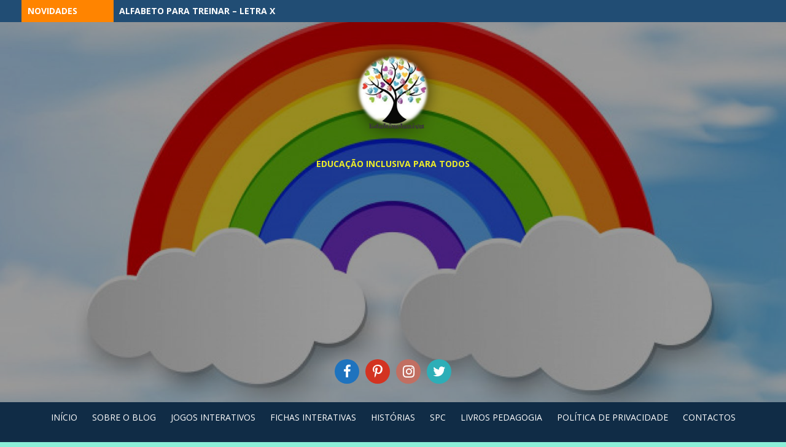

--- FILE ---
content_type: text/html; charset=UTF-8
request_url: https://edukinclusiva.pt/tag/paus-de-gelado/
body_size: 24736
content:
<!DOCTYPE html>
<html lang="pt-PT">
<head>
<meta charset="UTF-8">
<meta name="viewport" content="width=device-width, initial-scale=1.0, maximum-scale=1.0, user-scalable=no" />
<link rel="profile" href="http://gmpg.org/xfn/11">
<meta name='robots' content='index, follow, max-image-preview:large, max-snippet:-1, max-video-preview:-1' />
<style>img:is([sizes="auto" i], [sizes^="auto," i]) { contain-intrinsic-size: 3000px 1500px }</style>
<!-- Google tag (gtag.js) consent mode dataLayer added by Site Kit -->
<script type="text/javascript" id="google_gtagjs-js-consent-mode-data-layer">
/* <![CDATA[ */
window.dataLayer = window.dataLayer || [];function gtag(){dataLayer.push(arguments);}
gtag('consent', 'default', {"ad_personalization":"denied","ad_storage":"denied","ad_user_data":"denied","analytics_storage":"denied","functionality_storage":"denied","security_storage":"denied","personalization_storage":"denied","region":["AT","BE","BG","CH","CY","CZ","DE","DK","EE","ES","FI","FR","GB","GR","HR","HU","IE","IS","IT","LI","LT","LU","LV","MT","NL","NO","PL","PT","RO","SE","SI","SK"],"wait_for_update":500});
window._googlesitekitConsentCategoryMap = {"statistics":["analytics_storage"],"marketing":["ad_storage","ad_user_data","ad_personalization"],"functional":["functionality_storage","security_storage"],"preferences":["personalization_storage"]};
window._googlesitekitConsents = {"ad_personalization":"denied","ad_storage":"denied","ad_user_data":"denied","analytics_storage":"denied","functionality_storage":"denied","security_storage":"denied","personalization_storage":"denied","region":["AT","BE","BG","CH","CY","CZ","DE","DK","EE","ES","FI","FR","GB","GR","HR","HU","IE","IS","IT","LI","LT","LU","LV","MT","NL","NO","PL","PT","RO","SE","SI","SK"],"wait_for_update":500};
/* ]]> */
</script>
<!-- End Google tag (gtag.js) consent mode dataLayer added by Site Kit -->
<!-- This site is optimized with the Yoast SEO plugin v26.4 - https://yoast.com/wordpress/plugins/seo/ -->
<title>Arquivo de Paus de gelado &#8902; EduKinclusiva</title>
<link rel="canonical" href="https://edukinclusiva.pt/tag/paus-de-gelado/" />
<meta property="og:locale" content="pt_PT" />
<meta property="og:type" content="article" />
<meta property="og:title" content="Arquivo de Paus de gelado &#8902; EduKinclusiva" />
<meta property="og:url" content="https://edukinclusiva.pt/tag/paus-de-gelado/" />
<meta property="og:site_name" content="EduKinclusiva" />
<meta property="og:image" content="https://i0.wp.com/edukinclusiva.pt/wp-content/uploads/2020/06/cropped-edukinclusiva-1-1.jpg?fit=400%2C400&ssl=1" />
<meta property="og:image:width" content="400" />
<meta property="og:image:height" content="400" />
<meta property="og:image:type" content="image/jpeg" />
<meta name="twitter:card" content="summary_large_image" />
<script type="application/ld+json" class="yoast-schema-graph">{"@context":"https://schema.org","@graph":[{"@type":"CollectionPage","@id":"https://edukinclusiva.pt/tag/paus-de-gelado/","url":"https://edukinclusiva.pt/tag/paus-de-gelado/","name":"Arquivo de Paus de gelado &#8902; EduKinclusiva","isPartOf":{"@id":"https://edukinclusiva.pt/#website"},"primaryImageOfPage":{"@id":"https://edukinclusiva.pt/tag/paus-de-gelado/#primaryimage"},"image":{"@id":"https://edukinclusiva.pt/tag/paus-de-gelado/#primaryimage"},"thumbnailUrl":"https://i0.wp.com/edukinclusiva.pt/wp-content/uploads/2021/07/Diapositivo1-3.jpg?fit=1123%2C794&ssl=1","breadcrumb":{"@id":"https://edukinclusiva.pt/tag/paus-de-gelado/#breadcrumb"},"inLanguage":"pt-PT"},{"@type":"ImageObject","inLanguage":"pt-PT","@id":"https://edukinclusiva.pt/tag/paus-de-gelado/#primaryimage","url":"https://i0.wp.com/edukinclusiva.pt/wp-content/uploads/2021/07/Diapositivo1-3.jpg?fit=1123%2C794&ssl=1","contentUrl":"https://i0.wp.com/edukinclusiva.pt/wp-content/uploads/2021/07/Diapositivo1-3.jpg?fit=1123%2C794&ssl=1","width":1123,"height":794},{"@type":"BreadcrumbList","@id":"https://edukinclusiva.pt/tag/paus-de-gelado/#breadcrumb","itemListElement":[{"@type":"ListItem","position":1,"name":"Início","item":"https://edukinclusiva.pt/"},{"@type":"ListItem","position":2,"name":"Paus de gelado"}]},{"@type":"WebSite","@id":"https://edukinclusiva.pt/#website","url":"https://edukinclusiva.pt/","name":"EduKinclusiva","description":"Educação Inclusiva Para Todos","publisher":{"@id":"https://edukinclusiva.pt/#/schema/person/8e7cb19c48d5af968ec2c709f364b996"},"potentialAction":[{"@type":"SearchAction","target":{"@type":"EntryPoint","urlTemplate":"https://edukinclusiva.pt/?s={search_term_string}"},"query-input":{"@type":"PropertyValueSpecification","valueRequired":true,"valueName":"search_term_string"}}],"inLanguage":"pt-PT"},{"@type":["Person","Organization"],"@id":"https://edukinclusiva.pt/#/schema/person/8e7cb19c48d5af968ec2c709f364b996","name":"anabelaguerreiro","image":{"@type":"ImageObject","inLanguage":"pt-PT","@id":"https://edukinclusiva.pt/#/schema/person/image/","url":"https://i0.wp.com/edukinclusiva.pt/wp-content/uploads/2020/08/avatar.jpg?fit=960%2C960&ssl=1","contentUrl":"https://i0.wp.com/edukinclusiva.pt/wp-content/uploads/2020/08/avatar.jpg?fit=960%2C960&ssl=1","width":960,"height":960,"caption":"anabelaguerreiro"},"logo":{"@id":"https://edukinclusiva.pt/#/schema/person/image/"},"sameAs":["https://edukinclusiva.pt","https://www.facebook.com/Edukinclusiva","https://www.instagram.com/edukinclusiva/","https://www.pinterest.pt/edukinclusiva/"]}]}</script>
<!-- / Yoast SEO plugin. -->
<link rel='dns-prefetch' href='//www.googletagmanager.com' />
<link rel='dns-prefetch' href='//stats.wp.com' />
<link rel='dns-prefetch' href='//fonts.googleapis.com' />
<link rel='dns-prefetch' href='//pagead2.googlesyndication.com' />
<link rel='dns-prefetch' href='//fundingchoicesmessages.google.com' />
<link rel='preconnect' href='//i0.wp.com' />
<link rel='preconnect' href='//c0.wp.com' />
<link rel="alternate" type="application/rss+xml" title="EduKinclusiva &raquo; Feed" href="https://edukinclusiva.pt/feed/" />
<link rel="alternate" type="application/rss+xml" title="EduKinclusiva &raquo; Feed de comentários" href="https://edukinclusiva.pt/comments/feed/" />
<link rel="alternate" type="application/rss+xml" title="Feed de etiquetas EduKinclusiva &raquo; Paus de gelado" href="https://edukinclusiva.pt/tag/paus-de-gelado/feed/" />
<link rel='stylesheet' id='dashicons-css' href='https://c0.wp.com/c/6.8.3/wp-includes/css/dashicons.min.css' type='text/css' media='all' />
<!-- <link rel='stylesheet' id='post-views-counter-frontend-css' href='https://edukinclusiva.pt/wp-content/plugins/post-views-counter/css/frontend.min.css?ver=1.5.9' type='text/css' media='all' /> -->
<link rel="stylesheet" type="text/css" href="//edukinclusiva.pt/wp-content/cache/wpfc-minified/kxbhh1y0/6hffe.css" media="all"/>
<link rel='stylesheet' id='wp-block-library-css' href='https://c0.wp.com/c/6.8.3/wp-includes/css/dist/block-library/style.min.css' type='text/css' media='all' />
<style id='classic-theme-styles-inline-css' type='text/css'>
/*! This file is auto-generated */
.wp-block-button__link{color:#fff;background-color:#32373c;border-radius:9999px;box-shadow:none;text-decoration:none;padding:calc(.667em + 2px) calc(1.333em + 2px);font-size:1.125em}.wp-block-file__button{background:#32373c;color:#fff;text-decoration:none}
</style>
<link rel='stylesheet' id='mediaelement-css' href='https://c0.wp.com/c/6.8.3/wp-includes/js/mediaelement/mediaelementplayer-legacy.min.css' type='text/css' media='all' />
<link rel='stylesheet' id='wp-mediaelement-css' href='https://c0.wp.com/c/6.8.3/wp-includes/js/mediaelement/wp-mediaelement.min.css' type='text/css' media='all' />
<style id='jetpack-sharing-buttons-style-inline-css' type='text/css'>
.jetpack-sharing-buttons__services-list{display:flex;flex-direction:row;flex-wrap:wrap;gap:0;list-style-type:none;margin:5px;padding:0}.jetpack-sharing-buttons__services-list.has-small-icon-size{font-size:12px}.jetpack-sharing-buttons__services-list.has-normal-icon-size{font-size:16px}.jetpack-sharing-buttons__services-list.has-large-icon-size{font-size:24px}.jetpack-sharing-buttons__services-list.has-huge-icon-size{font-size:36px}@media print{.jetpack-sharing-buttons__services-list{display:none!important}}.editor-styles-wrapper .wp-block-jetpack-sharing-buttons{gap:0;padding-inline-start:0}ul.jetpack-sharing-buttons__services-list.has-background{padding:1.25em 2.375em}
</style>
<style id='global-styles-inline-css' type='text/css'>
:root{--wp--preset--aspect-ratio--square: 1;--wp--preset--aspect-ratio--4-3: 4/3;--wp--preset--aspect-ratio--3-4: 3/4;--wp--preset--aspect-ratio--3-2: 3/2;--wp--preset--aspect-ratio--2-3: 2/3;--wp--preset--aspect-ratio--16-9: 16/9;--wp--preset--aspect-ratio--9-16: 9/16;--wp--preset--color--black: #000000;--wp--preset--color--cyan-bluish-gray: #abb8c3;--wp--preset--color--white: #ffffff;--wp--preset--color--pale-pink: #f78da7;--wp--preset--color--vivid-red: #cf2e2e;--wp--preset--color--luminous-vivid-orange: #ff6900;--wp--preset--color--luminous-vivid-amber: #fcb900;--wp--preset--color--light-green-cyan: #7bdcb5;--wp--preset--color--vivid-green-cyan: #00d084;--wp--preset--color--pale-cyan-blue: #8ed1fc;--wp--preset--color--vivid-cyan-blue: #0693e3;--wp--preset--color--vivid-purple: #9b51e0;--wp--preset--gradient--vivid-cyan-blue-to-vivid-purple: linear-gradient(135deg,rgba(6,147,227,1) 0%,rgb(155,81,224) 100%);--wp--preset--gradient--light-green-cyan-to-vivid-green-cyan: linear-gradient(135deg,rgb(122,220,180) 0%,rgb(0,208,130) 100%);--wp--preset--gradient--luminous-vivid-amber-to-luminous-vivid-orange: linear-gradient(135deg,rgba(252,185,0,1) 0%,rgba(255,105,0,1) 100%);--wp--preset--gradient--luminous-vivid-orange-to-vivid-red: linear-gradient(135deg,rgba(255,105,0,1) 0%,rgb(207,46,46) 100%);--wp--preset--gradient--very-light-gray-to-cyan-bluish-gray: linear-gradient(135deg,rgb(238,238,238) 0%,rgb(169,184,195) 100%);--wp--preset--gradient--cool-to-warm-spectrum: linear-gradient(135deg,rgb(74,234,220) 0%,rgb(151,120,209) 20%,rgb(207,42,186) 40%,rgb(238,44,130) 60%,rgb(251,105,98) 80%,rgb(254,248,76) 100%);--wp--preset--gradient--blush-light-purple: linear-gradient(135deg,rgb(255,206,236) 0%,rgb(152,150,240) 100%);--wp--preset--gradient--blush-bordeaux: linear-gradient(135deg,rgb(254,205,165) 0%,rgb(254,45,45) 50%,rgb(107,0,62) 100%);--wp--preset--gradient--luminous-dusk: linear-gradient(135deg,rgb(255,203,112) 0%,rgb(199,81,192) 50%,rgb(65,88,208) 100%);--wp--preset--gradient--pale-ocean: linear-gradient(135deg,rgb(255,245,203) 0%,rgb(182,227,212) 50%,rgb(51,167,181) 100%);--wp--preset--gradient--electric-grass: linear-gradient(135deg,rgb(202,248,128) 0%,rgb(113,206,126) 100%);--wp--preset--gradient--midnight: linear-gradient(135deg,rgb(2,3,129) 0%,rgb(40,116,252) 100%);--wp--preset--font-size--small: 13px;--wp--preset--font-size--medium: 20px;--wp--preset--font-size--large: 36px;--wp--preset--font-size--x-large: 42px;--wp--preset--spacing--20: 0.44rem;--wp--preset--spacing--30: 0.67rem;--wp--preset--spacing--40: 1rem;--wp--preset--spacing--50: 1.5rem;--wp--preset--spacing--60: 2.25rem;--wp--preset--spacing--70: 3.38rem;--wp--preset--spacing--80: 5.06rem;--wp--preset--shadow--natural: 6px 6px 9px rgba(0, 0, 0, 0.2);--wp--preset--shadow--deep: 12px 12px 50px rgba(0, 0, 0, 0.4);--wp--preset--shadow--sharp: 6px 6px 0px rgba(0, 0, 0, 0.2);--wp--preset--shadow--outlined: 6px 6px 0px -3px rgba(255, 255, 255, 1), 6px 6px rgba(0, 0, 0, 1);--wp--preset--shadow--crisp: 6px 6px 0px rgba(0, 0, 0, 1);}:where(.is-layout-flex){gap: 0.5em;}:where(.is-layout-grid){gap: 0.5em;}body .is-layout-flex{display: flex;}.is-layout-flex{flex-wrap: wrap;align-items: center;}.is-layout-flex > :is(*, div){margin: 0;}body .is-layout-grid{display: grid;}.is-layout-grid > :is(*, div){margin: 0;}:where(.wp-block-columns.is-layout-flex){gap: 2em;}:where(.wp-block-columns.is-layout-grid){gap: 2em;}:where(.wp-block-post-template.is-layout-flex){gap: 1.25em;}:where(.wp-block-post-template.is-layout-grid){gap: 1.25em;}.has-black-color{color: var(--wp--preset--color--black) !important;}.has-cyan-bluish-gray-color{color: var(--wp--preset--color--cyan-bluish-gray) !important;}.has-white-color{color: var(--wp--preset--color--white) !important;}.has-pale-pink-color{color: var(--wp--preset--color--pale-pink) !important;}.has-vivid-red-color{color: var(--wp--preset--color--vivid-red) !important;}.has-luminous-vivid-orange-color{color: var(--wp--preset--color--luminous-vivid-orange) !important;}.has-luminous-vivid-amber-color{color: var(--wp--preset--color--luminous-vivid-amber) !important;}.has-light-green-cyan-color{color: var(--wp--preset--color--light-green-cyan) !important;}.has-vivid-green-cyan-color{color: var(--wp--preset--color--vivid-green-cyan) !important;}.has-pale-cyan-blue-color{color: var(--wp--preset--color--pale-cyan-blue) !important;}.has-vivid-cyan-blue-color{color: var(--wp--preset--color--vivid-cyan-blue) !important;}.has-vivid-purple-color{color: var(--wp--preset--color--vivid-purple) !important;}.has-black-background-color{background-color: var(--wp--preset--color--black) !important;}.has-cyan-bluish-gray-background-color{background-color: var(--wp--preset--color--cyan-bluish-gray) !important;}.has-white-background-color{background-color: var(--wp--preset--color--white) !important;}.has-pale-pink-background-color{background-color: var(--wp--preset--color--pale-pink) !important;}.has-vivid-red-background-color{background-color: var(--wp--preset--color--vivid-red) !important;}.has-luminous-vivid-orange-background-color{background-color: var(--wp--preset--color--luminous-vivid-orange) !important;}.has-luminous-vivid-amber-background-color{background-color: var(--wp--preset--color--luminous-vivid-amber) !important;}.has-light-green-cyan-background-color{background-color: var(--wp--preset--color--light-green-cyan) !important;}.has-vivid-green-cyan-background-color{background-color: var(--wp--preset--color--vivid-green-cyan) !important;}.has-pale-cyan-blue-background-color{background-color: var(--wp--preset--color--pale-cyan-blue) !important;}.has-vivid-cyan-blue-background-color{background-color: var(--wp--preset--color--vivid-cyan-blue) !important;}.has-vivid-purple-background-color{background-color: var(--wp--preset--color--vivid-purple) !important;}.has-black-border-color{border-color: var(--wp--preset--color--black) !important;}.has-cyan-bluish-gray-border-color{border-color: var(--wp--preset--color--cyan-bluish-gray) !important;}.has-white-border-color{border-color: var(--wp--preset--color--white) !important;}.has-pale-pink-border-color{border-color: var(--wp--preset--color--pale-pink) !important;}.has-vivid-red-border-color{border-color: var(--wp--preset--color--vivid-red) !important;}.has-luminous-vivid-orange-border-color{border-color: var(--wp--preset--color--luminous-vivid-orange) !important;}.has-luminous-vivid-amber-border-color{border-color: var(--wp--preset--color--luminous-vivid-amber) !important;}.has-light-green-cyan-border-color{border-color: var(--wp--preset--color--light-green-cyan) !important;}.has-vivid-green-cyan-border-color{border-color: var(--wp--preset--color--vivid-green-cyan) !important;}.has-pale-cyan-blue-border-color{border-color: var(--wp--preset--color--pale-cyan-blue) !important;}.has-vivid-cyan-blue-border-color{border-color: var(--wp--preset--color--vivid-cyan-blue) !important;}.has-vivid-purple-border-color{border-color: var(--wp--preset--color--vivid-purple) !important;}.has-vivid-cyan-blue-to-vivid-purple-gradient-background{background: var(--wp--preset--gradient--vivid-cyan-blue-to-vivid-purple) !important;}.has-light-green-cyan-to-vivid-green-cyan-gradient-background{background: var(--wp--preset--gradient--light-green-cyan-to-vivid-green-cyan) !important;}.has-luminous-vivid-amber-to-luminous-vivid-orange-gradient-background{background: var(--wp--preset--gradient--luminous-vivid-amber-to-luminous-vivid-orange) !important;}.has-luminous-vivid-orange-to-vivid-red-gradient-background{background: var(--wp--preset--gradient--luminous-vivid-orange-to-vivid-red) !important;}.has-very-light-gray-to-cyan-bluish-gray-gradient-background{background: var(--wp--preset--gradient--very-light-gray-to-cyan-bluish-gray) !important;}.has-cool-to-warm-spectrum-gradient-background{background: var(--wp--preset--gradient--cool-to-warm-spectrum) !important;}.has-blush-light-purple-gradient-background{background: var(--wp--preset--gradient--blush-light-purple) !important;}.has-blush-bordeaux-gradient-background{background: var(--wp--preset--gradient--blush-bordeaux) !important;}.has-luminous-dusk-gradient-background{background: var(--wp--preset--gradient--luminous-dusk) !important;}.has-pale-ocean-gradient-background{background: var(--wp--preset--gradient--pale-ocean) !important;}.has-electric-grass-gradient-background{background: var(--wp--preset--gradient--electric-grass) !important;}.has-midnight-gradient-background{background: var(--wp--preset--gradient--midnight) !important;}.has-small-font-size{font-size: var(--wp--preset--font-size--small) !important;}.has-medium-font-size{font-size: var(--wp--preset--font-size--medium) !important;}.has-large-font-size{font-size: var(--wp--preset--font-size--large) !important;}.has-x-large-font-size{font-size: var(--wp--preset--font-size--x-large) !important;}
:where(.wp-block-post-template.is-layout-flex){gap: 1.25em;}:where(.wp-block-post-template.is-layout-grid){gap: 1.25em;}
:where(.wp-block-columns.is-layout-flex){gap: 2em;}:where(.wp-block-columns.is-layout-grid){gap: 2em;}
:root :where(.wp-block-pullquote){font-size: 1.5em;line-height: 1.6;}
</style>
<!-- <link rel='stylesheet' id='contact-form-7-css' href='https://edukinclusiva.pt/wp-content/plugins/contact-form-7/includes/css/styles.css?ver=6.1.4' type='text/css' media='all' /> -->
<!-- <link rel='stylesheet' id='SFSImainCss-css' href='https://edukinclusiva.pt/wp-content/plugins/ultimate-social-media-icons/css/sfsi-style.css?ver=2.9.6' type='text/css' media='all' /> -->
<link rel="stylesheet" type="text/css" href="//edukinclusiva.pt/wp-content/cache/wpfc-minified/esfklk77/2soru.css" media="all"/>
<link rel='stylesheet' id='lekh-fonts-css' href='//fonts.googleapis.com/css?family=Open+Sans%3A400%2C700%2C300%2C400italic%2C700italic%7COpen+Sans%3A400%2C700&#038;subset=latin%2Clatin-ext' type='text/css' media='all' />
<!-- <link rel='stylesheet' id='font-awesome-css' href='https://edukinclusiva.pt/wp-content/themes/lekh/assets/lib/font-awesome/css/font-awesome.css?ver=4.7' type='text/css' media='all' /> -->
<!-- <link rel='stylesheet' id='owl-carousel-css' href='https://edukinclusiva.pt/wp-content/themes/lekh/assets/lib/owl.carousel/css/owl.carousel.min.css?ver=4.7' type='text/css' media='all' /> -->
<!-- <link rel='stylesheet' id='lekh-default-style-css' href='https://edukinclusiva.pt/wp-content/themes/lekh/assets/css/lekh.min.css?ver=1.0.0' type='text/css' media='all' /> -->
<!-- <link rel='stylesheet' id='lekh-style-css' href='https://edukinclusiva.pt/wp-content/themes/lekh/style.css?ver=1.0.0' type='text/css' media='all' /> -->
<link rel="stylesheet" type="text/css" href="//edukinclusiva.pt/wp-content/cache/wpfc-minified/g3w46q7p/6hffd.css" media="all"/>
<style id='lekh-style-inline-css' type='text/css'>
@media screen and (max-width: 599px) {
.site-logo .custom-logo {max-width: 470px;}
}
@media screen and (min-width: 600px) {
.site-logo .custom-logo {max-width: 1000px;}
}.header-image {padding-top: 20px;padding-bottom: 20px;}
.header-image:before {opacity: 0.40;}
#masthead .site-description {color: #eded28;}
</style>
<script type="text/javascript" id="jquery-core-js-extra">
/* <![CDATA[ */
var lekh_global_object = {"ajax_url":"https:\/\/edukinclusiva.pt\/wp-admin\/admin-ajax.php"};
/* ]]> */
</script>
<script type="text/javascript" src="https://c0.wp.com/c/6.8.3/wp-includes/js/jquery/jquery.min.js" id="jquery-core-js"></script>
<script type="text/javascript" src="https://c0.wp.com/c/6.8.3/wp-includes/js/jquery/jquery-migrate.min.js" id="jquery-migrate-js"></script>
<!-- Google tag (gtag.js) snippet added by Site Kit -->
<!-- Google Analytics snippet added by Site Kit -->
<script type="text/javascript" src="https://www.googletagmanager.com/gtag/js?id=G-2JXB71YB51" id="google_gtagjs-js" async></script>
<script type="text/javascript" id="google_gtagjs-js-after">
/* <![CDATA[ */
window.dataLayer = window.dataLayer || [];function gtag(){dataLayer.push(arguments);}
gtag("set","linker",{"domains":["edukinclusiva.pt"]});
gtag("js", new Date());
gtag("set", "developer_id.dZTNiMT", true);
gtag("config", "G-2JXB71YB51");
/* ]]> */
</script>
<link rel="https://api.w.org/" href="https://edukinclusiva.pt/wp-json/" /><link rel="alternate" title="JSON" type="application/json" href="https://edukinclusiva.pt/wp-json/wp/v2/tags/160" /><link rel="EditURI" type="application/rsd+xml" title="RSD" href="https://edukinclusiva.pt/xmlrpc.php?rsd" />
<meta name="generator" content="WordPress 6.8.3" />
<meta name="generator" content="Site Kit by Google 1.167.0" /><meta name="follow.[base64]" content="jXuX3WfLv90qq6gxdeyD"/>	<style>img#wpstats{display:none}</style>
<!-- Google AdSense meta tags added by Site Kit -->
<meta name="google-adsense-platform-account" content="ca-host-pub-2644536267352236">
<meta name="google-adsense-platform-domain" content="sitekit.withgoogle.com">
<!-- End Google AdSense meta tags added by Site Kit -->
<style lekh="text/css">
#masthead .site-branding h1.site-title a, #masthead .site-branding h1.site-title a:hover {
color: #ffffff;
}
</style>
<style type="text/css" id="custom-background-css">
body.custom-background { background-color: #8befd8; }
</style>
<!-- Google AdSense snippet added by Site Kit -->
<script type="text/javascript" async="async" src="https://pagead2.googlesyndication.com/pagead/js/adsbygoogle.js?client=ca-pub-4966023322064951&amp;host=ca-host-pub-2644536267352236" crossorigin="anonymous"></script>
<!-- End Google AdSense snippet added by Site Kit -->
<!-- Google AdSense Ad Blocking Recovery snippet added by Site Kit -->
<script async src="https://fundingchoicesmessages.google.com/i/pub-4966023322064951?ers=1" nonce="obT5F_VjkpGfgR3W3Y_7Lw"></script><script nonce="obT5F_VjkpGfgR3W3Y_7Lw">(function() {function signalGooglefcPresent() {if (!window.frames['googlefcPresent']) {if (document.body) {const iframe = document.createElement('iframe'); iframe.style = 'width: 0; height: 0; border: none; z-index: -1000; left: -1000px; top: -1000px;'; iframe.style.display = 'none'; iframe.name = 'googlefcPresent'; document.body.appendChild(iframe);} else {setTimeout(signalGooglefcPresent, 0);}}}signalGooglefcPresent();})();</script>
<!-- End Google AdSense Ad Blocking Recovery snippet added by Site Kit -->
<!-- Google AdSense Ad Blocking Recovery Error Protection snippet added by Site Kit -->
<script>(function(){'use strict';function aa(a){var b=0;return function(){return b<a.length?{done:!1,value:a[b++]}:{done:!0}}}var ba="function"==typeof Object.defineProperties?Object.defineProperty:function(a,b,c){if(a==Array.prototype||a==Object.prototype)return a;a[b]=c.value;return a};
function ca(a){a=["object"==typeof globalThis&&globalThis,a,"object"==typeof window&&window,"object"==typeof self&&self,"object"==typeof global&&global];for(var b=0;b<a.length;++b){var c=a[b];if(c&&c.Math==Math)return c}throw Error("Cannot find global object");}var da=ca(this);function k(a,b){if(b)a:{var c=da;a=a.split(".");for(var d=0;d<a.length-1;d++){var e=a[d];if(!(e in c))break a;c=c[e]}a=a[a.length-1];d=c[a];b=b(d);b!=d&&null!=b&&ba(c,a,{configurable:!0,writable:!0,value:b})}}
function ea(a){return a.raw=a}function m(a){var b="undefined"!=typeof Symbol&&Symbol.iterator&&a[Symbol.iterator];if(b)return b.call(a);if("number"==typeof a.length)return{next:aa(a)};throw Error(String(a)+" is not an iterable or ArrayLike");}function fa(a){for(var b,c=[];!(b=a.next()).done;)c.push(b.value);return c}var ha="function"==typeof Object.create?Object.create:function(a){function b(){}b.prototype=a;return new b},n;
if("function"==typeof Object.setPrototypeOf)n=Object.setPrototypeOf;else{var q;a:{var ia={a:!0},ja={};try{ja.__proto__=ia;q=ja.a;break a}catch(a){}q=!1}n=q?function(a,b){a.__proto__=b;if(a.__proto__!==b)throw new TypeError(a+" is not extensible");return a}:null}var ka=n;
function r(a,b){a.prototype=ha(b.prototype);a.prototype.constructor=a;if(ka)ka(a,b);else for(var c in b)if("prototype"!=c)if(Object.defineProperties){var d=Object.getOwnPropertyDescriptor(b,c);d&&Object.defineProperty(a,c,d)}else a[c]=b[c];a.A=b.prototype}function la(){for(var a=Number(this),b=[],c=a;c<arguments.length;c++)b[c-a]=arguments[c];return b}k("Number.MAX_SAFE_INTEGER",function(){return 9007199254740991});
k("Number.isFinite",function(a){return a?a:function(b){return"number"!==typeof b?!1:!isNaN(b)&&Infinity!==b&&-Infinity!==b}});k("Number.isInteger",function(a){return a?a:function(b){return Number.isFinite(b)?b===Math.floor(b):!1}});k("Number.isSafeInteger",function(a){return a?a:function(b){return Number.isInteger(b)&&Math.abs(b)<=Number.MAX_SAFE_INTEGER}});
k("Math.trunc",function(a){return a?a:function(b){b=Number(b);if(isNaN(b)||Infinity===b||-Infinity===b||0===b)return b;var c=Math.floor(Math.abs(b));return 0>b?-c:c}});k("Object.is",function(a){return a?a:function(b,c){return b===c?0!==b||1/b===1/c:b!==b&&c!==c}});k("Array.prototype.includes",function(a){return a?a:function(b,c){var d=this;d instanceof String&&(d=String(d));var e=d.length;c=c||0;for(0>c&&(c=Math.max(c+e,0));c<e;c++){var f=d[c];if(f===b||Object.is(f,b))return!0}return!1}});
k("String.prototype.includes",function(a){return a?a:function(b,c){if(null==this)throw new TypeError("The 'this' value for String.prototype.includes must not be null or undefined");if(b instanceof RegExp)throw new TypeError("First argument to String.prototype.includes must not be a regular expression");return-1!==this.indexOf(b,c||0)}});/*
Copyright The Closure Library Authors.
SPDX-License-Identifier: Apache-2.0
*/
var t=this||self;function v(a){return a};var w,x;a:{for(var ma=["CLOSURE_FLAGS"],y=t,z=0;z<ma.length;z++)if(y=y[ma[z]],null==y){x=null;break a}x=y}var na=x&&x[610401301];w=null!=na?na:!1;var A,oa=t.navigator;A=oa?oa.userAgentData||null:null;function B(a){return w?A?A.brands.some(function(b){return(b=b.brand)&&-1!=b.indexOf(a)}):!1:!1}function C(a){var b;a:{if(b=t.navigator)if(b=b.userAgent)break a;b=""}return-1!=b.indexOf(a)};function D(){return w?!!A&&0<A.brands.length:!1}function E(){return D()?B("Chromium"):(C("Chrome")||C("CriOS"))&&!(D()?0:C("Edge"))||C("Silk")};var pa=D()?!1:C("Trident")||C("MSIE");!C("Android")||E();E();C("Safari")&&(E()||(D()?0:C("Coast"))||(D()?0:C("Opera"))||(D()?0:C("Edge"))||(D()?B("Microsoft Edge"):C("Edg/"))||D()&&B("Opera"));var qa={},F=null;var ra="undefined"!==typeof Uint8Array,sa=!pa&&"function"===typeof btoa;function G(){return"function"===typeof BigInt};var H=0,I=0;function ta(a){var b=0>a;a=Math.abs(a);var c=a>>>0;a=Math.floor((a-c)/4294967296);b&&(c=m(ua(c,a)),b=c.next().value,a=c.next().value,c=b);H=c>>>0;I=a>>>0}function va(a,b){b>>>=0;a>>>=0;if(2097151>=b)var c=""+(4294967296*b+a);else G()?c=""+(BigInt(b)<<BigInt(32)|BigInt(a)):(c=(a>>>24|b<<8)&16777215,b=b>>16&65535,a=(a&16777215)+6777216*c+6710656*b,c+=8147497*b,b*=2,1E7<=a&&(c+=Math.floor(a/1E7),a%=1E7),1E7<=c&&(b+=Math.floor(c/1E7),c%=1E7),c=b+wa(c)+wa(a));return c}
function wa(a){a=String(a);return"0000000".slice(a.length)+a}function ua(a,b){b=~b;a?a=~a+1:b+=1;return[a,b]};var J;J="function"===typeof Symbol&&"symbol"===typeof Symbol()?Symbol():void 0;var xa=J?function(a,b){a[J]|=b}:function(a,b){void 0!==a.g?a.g|=b:Object.defineProperties(a,{g:{value:b,configurable:!0,writable:!0,enumerable:!1}})},K=J?function(a){return a[J]|0}:function(a){return a.g|0},L=J?function(a){return a[J]}:function(a){return a.g},M=J?function(a,b){a[J]=b;return a}:function(a,b){void 0!==a.g?a.g=b:Object.defineProperties(a,{g:{value:b,configurable:!0,writable:!0,enumerable:!1}});return a};function ya(a,b){M(b,(a|0)&-14591)}function za(a,b){M(b,(a|34)&-14557)}
function Aa(a){a=a>>14&1023;return 0===a?536870912:a};var N={},Ba={};function Ca(a){return!(!a||"object"!==typeof a||a.g!==Ba)}function Da(a){return null!==a&&"object"===typeof a&&!Array.isArray(a)&&a.constructor===Object}function P(a,b,c){if(!Array.isArray(a)||a.length)return!1;var d=K(a);if(d&1)return!0;if(!(b&&(Array.isArray(b)?b.includes(c):b.has(c))))return!1;M(a,d|1);return!0}Object.freeze(new function(){});Object.freeze(new function(){});var Ea=/^-?([1-9][0-9]*|0)(\.[0-9]+)?$/;var Q;function Fa(a,b){Q=b;a=new a(b);Q=void 0;return a}
function R(a,b,c){null==a&&(a=Q);Q=void 0;if(null==a){var d=96;c?(a=[c],d|=512):a=[];b&&(d=d&-16760833|(b&1023)<<14)}else{if(!Array.isArray(a))throw Error();d=K(a);if(d&64)return a;d|=64;if(c&&(d|=512,c!==a[0]))throw Error();a:{c=a;var e=c.length;if(e){var f=e-1;if(Da(c[f])){d|=256;b=f-(+!!(d&512)-1);if(1024<=b)throw Error();d=d&-16760833|(b&1023)<<14;break a}}if(b){b=Math.max(b,e-(+!!(d&512)-1));if(1024<b)throw Error();d=d&-16760833|(b&1023)<<14}}}M(a,d);return a};function Ga(a){switch(typeof a){case "number":return isFinite(a)?a:String(a);case "boolean":return a?1:0;case "object":if(a)if(Array.isArray(a)){if(P(a,void 0,0))return}else if(ra&&null!=a&&a instanceof Uint8Array){if(sa){for(var b="",c=0,d=a.length-10240;c<d;)b+=String.fromCharCode.apply(null,a.subarray(c,c+=10240));b+=String.fromCharCode.apply(null,c?a.subarray(c):a);a=btoa(b)}else{void 0===b&&(b=0);if(!F){F={};c="ABCDEFGHIJKLMNOPQRSTUVWXYZabcdefghijklmnopqrstuvwxyz0123456789".split("");d=["+/=",
"+/","-_=","-_.","-_"];for(var e=0;5>e;e++){var f=c.concat(d[e].split(""));qa[e]=f;for(var g=0;g<f.length;g++){var h=f[g];void 0===F[h]&&(F[h]=g)}}}b=qa[b];c=Array(Math.floor(a.length/3));d=b[64]||"";for(e=f=0;f<a.length-2;f+=3){var l=a[f],p=a[f+1];h=a[f+2];g=b[l>>2];l=b[(l&3)<<4|p>>4];p=b[(p&15)<<2|h>>6];h=b[h&63];c[e++]=g+l+p+h}g=0;h=d;switch(a.length-f){case 2:g=a[f+1],h=b[(g&15)<<2]||d;case 1:a=a[f],c[e]=b[a>>2]+b[(a&3)<<4|g>>4]+h+d}a=c.join("")}return a}}return a};function Ha(a,b,c){a=Array.prototype.slice.call(a);var d=a.length,e=b&256?a[d-1]:void 0;d+=e?-1:0;for(b=b&512?1:0;b<d;b++)a[b]=c(a[b]);if(e){b=a[b]={};for(var f in e)Object.prototype.hasOwnProperty.call(e,f)&&(b[f]=c(e[f]))}return a}function Ia(a,b,c,d,e){if(null!=a){if(Array.isArray(a))a=P(a,void 0,0)?void 0:e&&K(a)&2?a:Ja(a,b,c,void 0!==d,e);else if(Da(a)){var f={},g;for(g in a)Object.prototype.hasOwnProperty.call(a,g)&&(f[g]=Ia(a[g],b,c,d,e));a=f}else a=b(a,d);return a}}
function Ja(a,b,c,d,e){var f=d||c?K(a):0;d=d?!!(f&32):void 0;a=Array.prototype.slice.call(a);for(var g=0;g<a.length;g++)a[g]=Ia(a[g],b,c,d,e);c&&c(f,a);return a}function Ka(a){return a.s===N?a.toJSON():Ga(a)};function La(a,b,c){c=void 0===c?za:c;if(null!=a){if(ra&&a instanceof Uint8Array)return b?a:new Uint8Array(a);if(Array.isArray(a)){var d=K(a);if(d&2)return a;b&&(b=0===d||!!(d&32)&&!(d&64||!(d&16)));return b?M(a,(d|34)&-12293):Ja(a,La,d&4?za:c,!0,!0)}a.s===N&&(c=a.h,d=L(c),a=d&2?a:Fa(a.constructor,Ma(c,d,!0)));return a}}function Ma(a,b,c){var d=c||b&2?za:ya,e=!!(b&32);a=Ha(a,b,function(f){return La(f,e,d)});xa(a,32|(c?2:0));return a};function Na(a,b){a=a.h;return Oa(a,L(a),b)}function Oa(a,b,c,d){if(-1===c)return null;if(c>=Aa(b)){if(b&256)return a[a.length-1][c]}else{var e=a.length;if(d&&b&256&&(d=a[e-1][c],null!=d))return d;b=c+(+!!(b&512)-1);if(b<e)return a[b]}}function Pa(a,b,c,d,e){var f=Aa(b);if(c>=f||e){var g=b;if(b&256)e=a[a.length-1];else{if(null==d)return;e=a[f+(+!!(b&512)-1)]={};g|=256}e[c]=d;c<f&&(a[c+(+!!(b&512)-1)]=void 0);g!==b&&M(a,g)}else a[c+(+!!(b&512)-1)]=d,b&256&&(a=a[a.length-1],c in a&&delete a[c])}
function Qa(a,b){var c=Ra;var d=void 0===d?!1:d;var e=a.h;var f=L(e),g=Oa(e,f,b,d);if(null!=g&&"object"===typeof g&&g.s===N)c=g;else if(Array.isArray(g)){var h=K(g),l=h;0===l&&(l|=f&32);l|=f&2;l!==h&&M(g,l);c=new c(g)}else c=void 0;c!==g&&null!=c&&Pa(e,f,b,c,d);e=c;if(null==e)return e;a=a.h;f=L(a);f&2||(g=e,c=g.h,h=L(c),g=h&2?Fa(g.constructor,Ma(c,h,!1)):g,g!==e&&(e=g,Pa(a,f,b,e,d)));return e}function Sa(a,b){a=Na(a,b);return null==a||"string"===typeof a?a:void 0}
function Ta(a,b){var c=void 0===c?0:c;a=Na(a,b);if(null!=a)if(b=typeof a,"number"===b?Number.isFinite(a):"string"!==b?0:Ea.test(a))if("number"===typeof a){if(a=Math.trunc(a),!Number.isSafeInteger(a)){ta(a);b=H;var d=I;if(a=d&2147483648)b=~b+1>>>0,d=~d>>>0,0==b&&(d=d+1>>>0);b=4294967296*d+(b>>>0);a=a?-b:b}}else if(b=Math.trunc(Number(a)),Number.isSafeInteger(b))a=String(b);else{if(b=a.indexOf("."),-1!==b&&(a=a.substring(0,b)),!("-"===a[0]?20>a.length||20===a.length&&-922337<Number(a.substring(0,7)):
19>a.length||19===a.length&&922337>Number(a.substring(0,6)))){if(16>a.length)ta(Number(a));else if(G())a=BigInt(a),H=Number(a&BigInt(4294967295))>>>0,I=Number(a>>BigInt(32)&BigInt(4294967295));else{b=+("-"===a[0]);I=H=0;d=a.length;for(var e=b,f=(d-b)%6+b;f<=d;e=f,f+=6)e=Number(a.slice(e,f)),I*=1E6,H=1E6*H+e,4294967296<=H&&(I+=Math.trunc(H/4294967296),I>>>=0,H>>>=0);b&&(b=m(ua(H,I)),a=b.next().value,b=b.next().value,H=a,I=b)}a=H;b=I;b&2147483648?G()?a=""+(BigInt(b|0)<<BigInt(32)|BigInt(a>>>0)):(b=
m(ua(a,b)),a=b.next().value,b=b.next().value,a="-"+va(a,b)):a=va(a,b)}}else a=void 0;return null!=a?a:c}function S(a,b){a=Sa(a,b);return null!=a?a:""};function T(a,b,c){this.h=R(a,b,c)}T.prototype.toJSON=function(){return Ua(this,Ja(this.h,Ka,void 0,void 0,!1),!0)};T.prototype.s=N;T.prototype.toString=function(){return Ua(this,this.h,!1).toString()};
function Ua(a,b,c){var d=a.constructor.v,e=L(c?a.h:b);a=b.length;if(!a)return b;var f;if(Da(c=b[a-1])){a:{var g=c;var h={},l=!1,p;for(p in g)if(Object.prototype.hasOwnProperty.call(g,p)){var u=g[p];if(Array.isArray(u)){var jb=u;if(P(u,d,+p)||Ca(u)&&0===u.size)u=null;u!=jb&&(l=!0)}null!=u?h[p]=u:l=!0}if(l){for(var O in h){g=h;break a}g=null}}g!=c&&(f=!0);a--}for(p=+!!(e&512)-1;0<a;a--){O=a-1;c=b[O];O-=p;if(!(null==c||P(c,d,O)||Ca(c)&&0===c.size))break;var kb=!0}if(!f&&!kb)return b;b=Array.prototype.slice.call(b,
0,a);g&&b.push(g);return b};function Va(a){return function(b){if(null==b||""==b)b=new a;else{b=JSON.parse(b);if(!Array.isArray(b))throw Error(void 0);xa(b,32);b=Fa(a,b)}return b}};function Wa(a){this.h=R(a)}r(Wa,T);var Xa=Va(Wa);var U;function V(a){this.g=a}V.prototype.toString=function(){return this.g+""};var Ya={};function Za(a){if(void 0===U){var b=null;var c=t.trustedTypes;if(c&&c.createPolicy){try{b=c.createPolicy("goog#html",{createHTML:v,createScript:v,createScriptURL:v})}catch(d){t.console&&t.console.error(d.message)}U=b}else U=b}a=(b=U)?b.createScriptURL(a):a;return new V(a,Ya)};function $a(){return Math.floor(2147483648*Math.random()).toString(36)+Math.abs(Math.floor(2147483648*Math.random())^Date.now()).toString(36)};function ab(a,b){b=String(b);"application/xhtml+xml"===a.contentType&&(b=b.toLowerCase());return a.createElement(b)}function bb(a){this.g=a||t.document||document};/*
SPDX-License-Identifier: Apache-2.0
*/
function cb(a,b){a.src=b instanceof V&&b.constructor===V?b.g:"type_error:TrustedResourceUrl";var c,d;(c=(b=null==(d=(c=(a.ownerDocument&&a.ownerDocument.defaultView||window).document).querySelector)?void 0:d.call(c,"script[nonce]"))?b.nonce||b.getAttribute("nonce")||"":"")&&a.setAttribute("nonce",c)};function db(a){a=void 0===a?document:a;return a.createElement("script")};function eb(a,b,c,d,e,f){try{var g=a.g,h=db(g);h.async=!0;cb(h,b);g.head.appendChild(h);h.addEventListener("load",function(){e();d&&g.head.removeChild(h)});h.addEventListener("error",function(){0<c?eb(a,b,c-1,d,e,f):(d&&g.head.removeChild(h),f())})}catch(l){f()}};var fb=t.atob("aHR0cHM6Ly93d3cuZ3N0YXRpYy5jb20vaW1hZ2VzL2ljb25zL21hdGVyaWFsL3N5c3RlbS8xeC93YXJuaW5nX2FtYmVyXzI0ZHAucG5n"),gb=t.atob("WW91IGFyZSBzZWVpbmcgdGhpcyBtZXNzYWdlIGJlY2F1c2UgYWQgb3Igc2NyaXB0IGJsb2NraW5nIHNvZnR3YXJlIGlzIGludGVyZmVyaW5nIHdpdGggdGhpcyBwYWdlLg=="),hb=t.atob("RGlzYWJsZSBhbnkgYWQgb3Igc2NyaXB0IGJsb2NraW5nIHNvZnR3YXJlLCB0aGVuIHJlbG9hZCB0aGlzIHBhZ2Uu");function ib(a,b,c){this.i=a;this.u=b;this.o=c;this.g=null;this.j=[];this.m=!1;this.l=new bb(this.i)}
function lb(a){if(a.i.body&&!a.m){var b=function(){mb(a);t.setTimeout(function(){nb(a,3)},50)};eb(a.l,a.u,2,!0,function(){t[a.o]||b()},b);a.m=!0}}
function mb(a){for(var b=W(1,5),c=0;c<b;c++){var d=X(a);a.i.body.appendChild(d);a.j.push(d)}b=X(a);b.style.bottom="0";b.style.left="0";b.style.position="fixed";b.style.width=W(100,110).toString()+"%";b.style.zIndex=W(2147483544,2147483644).toString();b.style.backgroundColor=ob(249,259,242,252,219,229);b.style.boxShadow="0 0 12px #888";b.style.color=ob(0,10,0,10,0,10);b.style.display="flex";b.style.justifyContent="center";b.style.fontFamily="Roboto, Arial";c=X(a);c.style.width=W(80,85).toString()+
"%";c.style.maxWidth=W(750,775).toString()+"px";c.style.margin="24px";c.style.display="flex";c.style.alignItems="flex-start";c.style.justifyContent="center";d=ab(a.l.g,"IMG");d.className=$a();d.src=fb;d.alt="Warning icon";d.style.height="24px";d.style.width="24px";d.style.paddingRight="16px";var e=X(a),f=X(a);f.style.fontWeight="bold";f.textContent=gb;var g=X(a);g.textContent=hb;Y(a,e,f);Y(a,e,g);Y(a,c,d);Y(a,c,e);Y(a,b,c);a.g=b;a.i.body.appendChild(a.g);b=W(1,5);for(c=0;c<b;c++)d=X(a),a.i.body.appendChild(d),
a.j.push(d)}function Y(a,b,c){for(var d=W(1,5),e=0;e<d;e++){var f=X(a);b.appendChild(f)}b.appendChild(c);c=W(1,5);for(d=0;d<c;d++)e=X(a),b.appendChild(e)}function W(a,b){return Math.floor(a+Math.random()*(b-a))}function ob(a,b,c,d,e,f){return"rgb("+W(Math.max(a,0),Math.min(b,255)).toString()+","+W(Math.max(c,0),Math.min(d,255)).toString()+","+W(Math.max(e,0),Math.min(f,255)).toString()+")"}function X(a){a=ab(a.l.g,"DIV");a.className=$a();return a}
function nb(a,b){0>=b||null!=a.g&&0!==a.g.offsetHeight&&0!==a.g.offsetWidth||(pb(a),mb(a),t.setTimeout(function(){nb(a,b-1)},50))}function pb(a){for(var b=m(a.j),c=b.next();!c.done;c=b.next())(c=c.value)&&c.parentNode&&c.parentNode.removeChild(c);a.j=[];(b=a.g)&&b.parentNode&&b.parentNode.removeChild(b);a.g=null};function qb(a,b,c,d,e){function f(l){document.body?g(document.body):0<l?t.setTimeout(function(){f(l-1)},e):b()}function g(l){l.appendChild(h);t.setTimeout(function(){h?(0!==h.offsetHeight&&0!==h.offsetWidth?b():a(),h.parentNode&&h.parentNode.removeChild(h)):a()},d)}var h=rb(c);f(3)}function rb(a){var b=document.createElement("div");b.className=a;b.style.width="1px";b.style.height="1px";b.style.position="absolute";b.style.left="-10000px";b.style.top="-10000px";b.style.zIndex="-10000";return b};function Ra(a){this.h=R(a)}r(Ra,T);function sb(a){this.h=R(a)}r(sb,T);var tb=Va(sb);function ub(a){var b=la.apply(1,arguments);if(0===b.length)return Za(a[0]);for(var c=a[0],d=0;d<b.length;d++)c+=encodeURIComponent(b[d])+a[d+1];return Za(c)};function vb(a){if(!a)return null;a=Sa(a,4);var b;null===a||void 0===a?b=null:b=Za(a);return b};var wb=ea([""]),xb=ea([""]);function yb(a,b){this.m=a;this.o=new bb(a.document);this.g=b;this.j=S(this.g,1);this.u=vb(Qa(this.g,2))||ub(wb);this.i=!1;b=vb(Qa(this.g,13))||ub(xb);this.l=new ib(a.document,b,S(this.g,12))}yb.prototype.start=function(){zb(this)};
function zb(a){Ab(a);eb(a.o,a.u,3,!1,function(){a:{var b=a.j;var c=t.btoa(b);if(c=t[c]){try{var d=Xa(t.atob(c))}catch(e){b=!1;break a}b=b===Sa(d,1)}else b=!1}b?Z(a,S(a.g,14)):(Z(a,S(a.g,8)),lb(a.l))},function(){qb(function(){Z(a,S(a.g,7));lb(a.l)},function(){return Z(a,S(a.g,6))},S(a.g,9),Ta(a.g,10),Ta(a.g,11))})}function Z(a,b){a.i||(a.i=!0,a=new a.m.XMLHttpRequest,a.open("GET",b,!0),a.send())}function Ab(a){var b=t.btoa(a.j);a.m[b]&&Z(a,S(a.g,5))};(function(a,b){t[a]=function(){var c=la.apply(0,arguments);t[a]=function(){};b.call.apply(b,[null].concat(c instanceof Array?c:fa(m(c))))}})("__h82AlnkH6D91__",function(a){"function"===typeof window.atob&&(new yb(window,tb(window.atob(a)))).start()});}).call(this);
window.__h82AlnkH6D91__("[base64]/[base64]/[base64]/[base64]");</script>
<!-- End Google AdSense Ad Blocking Recovery Error Protection snippet added by Site Kit -->
<link rel="icon" href="https://i0.wp.com/edukinclusiva.pt/wp-content/uploads/2021/02/cropped-edukinclusiva.jpg?fit=32%2C32&#038;ssl=1" sizes="32x32" />
<link rel="icon" href="https://i0.wp.com/edukinclusiva.pt/wp-content/uploads/2021/02/cropped-edukinclusiva.jpg?fit=192%2C192&#038;ssl=1" sizes="192x192" />
<link rel="apple-touch-icon" href="https://i0.wp.com/edukinclusiva.pt/wp-content/uploads/2021/02/cropped-edukinclusiva.jpg?fit=180%2C180&#038;ssl=1" />
<meta name="msapplication-TileImage" content="https://i0.wp.com/edukinclusiva.pt/wp-content/uploads/2021/02/cropped-edukinclusiva.jpg?fit=270%2C270&#038;ssl=1" />
</head>
<body class="archive tag tag-paus-de-gelado tag-160 custom-background wp-custom-logo wp-theme-lekh sfsi_actvite_theme_cute no_skin hfeed header-layout3 content-sidebar">
<div id="page" class="site lekh-main-wrapper full-layout">
<button id="button_to_top" title="Go to top"><i class="fa fa-angle-up"></i></button>		<a class="skip-link screen-reader-text" href="#main">Skip to content</a>
<header id="masthead" class="site-header  has-header-image " role="banner">
<div class="site-header-wrap">
<div class="top-header category-id0">
<div class="container">
<div class="row">
<div class="col-sm-12 col-12">
<div class="breaking-wrap">
<span class="breaking-news-title">Novidades</span>
<ul class="breaking-news owl-carousel">
<li><a href="https://edukinclusiva.pt/2025/08/25/alfabeto-para-treinar-letra-x/">Alfabeto para treinar – Letra X</a></li>
<li><a href="https://edukinclusiva.pt/2024/10/25/planificacao-de-uma-atividade-caca-ao-tesouro-visual-com-partes-do-corpo-e-objetos/">Planificação de uma atividade -&#8220;Caça ao Tesouro Visual com Partes do Corpo e Objetos&#8221;</a></li>
<li><a href="https://edukinclusiva.pt/2024/08/14/emocoes-como-me-sinto/">Emoções &#8211; Como me sinto?</a></li>
<li><a href="https://edukinclusiva.pt/2024/06/21/alfabeto-para-treinar-letra-w/">Alfabeto para treinar – Letra W</a></li>
<li><a href="https://edukinclusiva.pt/2024/05/05/alfabeto-para-treinar-letra-v/">Alfabeto para treinar – Letra V</a></li>
<li><a href="https://edukinclusiva.pt/2024/05/03/constroi-a-casa-em-feltro/">Constrói a casa em feltro</a></li>
<li><a href="https://edukinclusiva.pt/2024/04/29/treina-a-atencao-com-silabas-simples-ba-be-bi-bo-bu/">Treina a atenção com sílabas simples &#8211; ba/be/bi/bo/bu</a></li>
<li><a href="https://edukinclusiva.pt/2024/04/28/alfabeto-para-treinar-letra-t-2/">Alfabeto para treinar – Letra U</a></li>
<li><a href="https://edukinclusiva.pt/2024/04/26/urso-castanho-o-que-ves-aqui/">Urso Castanho, Urso Castanho, o que vês aqui?</a></li>
<li><a href="https://edukinclusiva.pt/2024/04/14/livro-nao-abras-este-livro/">Livro &#8211; Não abras este livro</a></li>
</ul>
</div>
</div>
</div>
</div>
</div>
<div class="header-image"  data-parallax="scroll" data-image-src="https://edukinclusiva.pt/wp-content/uploads/2020/06/cropped-arco-iris-colorido-no-ceu-azul_1639-2847-2.jpg" >
<div class="header-image-container">
<div class="site-branding center-brand logo-exist">
<div class="container">
<div class="logo-brand-wrap">
<span class="site-title site-logo"><a href="https://edukinclusiva.pt/" class="custom-logo-link" rel="home"><img width="186" height="193" src="https://i0.wp.com/edukinclusiva.pt/wp-content/uploads/2020/09/logotipo-setembro.png?fit=186%2C193&amp;ssl=1" class="custom-logo" alt="EduKinclusiva" decoding="async" data-attachment-id="4236" data-permalink="https://edukinclusiva.pt/logotipo-setembro/" data-orig-file="https://i0.wp.com/edukinclusiva.pt/wp-content/uploads/2020/09/logotipo-setembro.png?fit=186%2C193&amp;ssl=1" data-orig-size="186,193" data-comments-opened="1" data-image-meta="{&quot;aperture&quot;:&quot;0&quot;,&quot;credit&quot;:&quot;&quot;,&quot;camera&quot;:&quot;&quot;,&quot;caption&quot;:&quot;&quot;,&quot;created_timestamp&quot;:&quot;0&quot;,&quot;copyright&quot;:&quot;&quot;,&quot;focal_length&quot;:&quot;0&quot;,&quot;iso&quot;:&quot;0&quot;,&quot;shutter_speed&quot;:&quot;0&quot;,&quot;title&quot;:&quot;&quot;,&quot;orientation&quot;:&quot;0&quot;}" data-image-title="logotipo setembro" data-image-description="" data-image-caption="" data-medium-file="https://i0.wp.com/edukinclusiva.pt/wp-content/uploads/2020/09/logotipo-setembro.png?fit=186%2C193&amp;ssl=1" data-large-file="https://i0.wp.com/edukinclusiva.pt/wp-content/uploads/2020/09/logotipo-setembro.png?fit=186%2C193&amp;ssl=1" /></a></span>
<p class="site-description">Educação Inclusiva Para Todos</p>
</div>
<div class="lekh-social-icons-wrapper"><span class="social-link"><a href="https://www.facebook.com/Edukinclusiva" target="_blank"><i class="fa fa-facebook-f" style="background-color:#1e73be"></i></a></span><span class="social-link"><a href="https://www.pinterest.pt/edukinclusiva/_created/" target="_blank"><i class="fa fa-pinterest-p" style="background-color:#d33321"></i></a></span><span class="social-link"><a href="https://www.instagram.com/edukinclusiva/" target="_blank"><i class="fa fa-instagram" style="background-color:#c16f62"></i></a></span><span class="social-link"><a href="https://twitter.com/home?lang=pt" target="_blank"><i class="fa fa-twitter" style="background-color:#2daeb7"></i></a></span></div><!-- .lekh-social-icons-wrapper -->        <div class="clear"></div>
</div>
</div><!-- .site-branding -->        </div>
</div><!-- .header-image-->
<div class="main-navbar sticky-nav  navbar-left">
<div class="container">
<nav id="site-navigation" class="main-navigation" role="navigation" aria-label="Main Menu">
<ul id="main-menu" class="main-menu"><li id="menu-item-777" class="menu-item menu-item-type-custom menu-item-object-custom menu-item-home menu-item-777"><a href="https://edukinclusiva.pt/">Início</a></li>
<li id="menu-item-779" class="menu-item menu-item-type-post_type menu-item-object-page menu-item-779"><a href="https://edukinclusiva.pt/sobre-o-blog/">Sobre o blog</a></li>
<li id="menu-item-780" class="menu-item menu-item-type-taxonomy menu-item-object-category menu-item-780"><a href="https://edukinclusiva.pt/category/jogos-interativos/">Jogos Interativos</a></li>
<li id="menu-item-6866" class="menu-item menu-item-type-taxonomy menu-item-object-category menu-item-6866"><a href="https://edukinclusiva.pt/category/ficha-interativa/">Fichas Interativas</a></li>
<li id="menu-item-6325" class="menu-item menu-item-type-taxonomy menu-item-object-category menu-item-6325"><a href="https://edukinclusiva.pt/category/livros-historias/">Histórias</a></li>
<li id="menu-item-5839" class="menu-item menu-item-type-taxonomy menu-item-object-category menu-item-5839"><a href="https://edukinclusiva.pt/category/pictogramas/">SPC</a></li>
<li id="menu-item-5107" class="menu-item menu-item-type-taxonomy menu-item-object-category menu-item-5107"><a href="https://edukinclusiva.pt/category/livros/">Livros pedagogia</a></li>
<li id="menu-item-2138" class="menu-item menu-item-type-post_type menu-item-object-page menu-item-2138"><a href="https://edukinclusiva.pt/politica-de-privacidade/">Política de privacidade</a></li>
<li id="menu-item-1322" class="menu-item menu-item-type-post_type menu-item-object-page menu-item-1322"><a href="https://edukinclusiva.pt/contactos/">Contactos</a></li>
<li id="menu-item-8939" class="menu-item menu-item-type-post_type menu-item-object-page menu-item-8939"><a href="https://edukinclusiva.pt/subscrever-newsletter/">Subscrever Newsletter</a></li>
<li id="menu-item-8940" class="menu-item menu-item-type-post_type menu-item-object-page menu-item-8940"><a href="https://edukinclusiva.pt/cancelar-subscricao/">Cancelar Subscrição</a></li>
<li id="menu-item-8941" class="menu-item menu-item-type-post_type menu-item-object-page menu-item-8941"><a href="https://edukinclusiva.pt/termos-de-servico/">Termos de Serviço</a></li>
<li id="menu-item-8944" class="menu-item menu-item-type-post_type menu-item-object-page menu-item-8944"><a href="https://edukinclusiva.pt/area-de-membros/">Área de Membros</a></li>
</ul></nav>
<div class="top-search">
<a id="top-search-button" class="top-search-button" href="JavaScript:Void(0);"><i class="search-icon"></i></a>
<form role="search" method="get" class="search-form clear" action="https://edukinclusiva.pt/">
<label>
<span class="screen-reader-text">Search for:</span>
<input lekh="search" id="s" class="search-field" placeholder="Search &hellip;" value="" name="s" />
</label>
<button lekh="submit" class="search-submit">
<i class="fa fa-search"></i> <span class="screen-reader-text">
Search</span>
</button>
</form>
</div>
</div>
</div>
<div class="mobile-navbar clear">
<a id="menu-toggle" class="menu-toggle" href="#mobile-navigation" title="Menu"><span class="button-toggle"></span></a>
<div class="top-search">
<span id="top-search-button" class="top-search-button"><i class="search-icon"></i></span>
<form role="search" method="get" class="search-form clear" action="https://edukinclusiva.pt/">
<label>
<span class="screen-reader-text">Search for:</span>
<input lekh="search" id="s" class="search-field" placeholder="Search &hellip;" value="" name="s" />
</label>
<button lekh="submit" class="search-submit">
<i class="fa fa-search"></i> <span class="screen-reader-text">
Search</span>
</button>
</form>
</div>
</div>
<div id="mobile-sidebar" class="mobile-sidebar">
<div class="mobile-navbar">
<a id="mobile-menu-toggle" class="menu-toggle" href="#mobile-navigation" title="Menu"><span class="button-toggle"></span></a>
</div>
<nav id="mobile-navigation" class="main-navigation mobile-navigation" role="navigation" aria-label="Main Menu"></nav>
</div></div>		</header><!-- #masthead -->
<div id="content" class="site-content">
<div class="container">
<div class="inside">
<div id="breadcrumbs" class="lekh-breadcrumbs-wrapper">
<div class="breadcrumbs-wrap layout1 no-image" style="background-image:url();" >
<div class="hmc-bdcb-container">
<div role="navigation" aria-label="Breadcrumbs" class="breadcrumb-trail breadcrumbs" itemprop="breadcrumb"><ul class="trail-items" itemscope itemtype="http://schema.org/BreadcrumbList"><meta name="numberOfItems" content="2" /><meta name="itemListOrder" content="Ascending" /><li itemprop="itemListElement" itemscope itemtype="http://schema.org/ListItem" class="trail-item trail-begin"><a href="https://edukinclusiva.pt" rel="home"><span itemprop="name">Home</span></a><meta itemprop="position" content="1" /></li><li itemprop="itemListElement" itemscope itemtype="http://schema.org/ListItem" class="trail-item trail-end"><span itemprop="name">Paus de gelado</span><meta itemprop="position" content="2" /></li></ul></div>                </div><!-- .container -->
</div>
</div><!-- #breadcrumb -->
<div id="primary" class="content-area">
<main id="main" class="site-main" role="main">
<header class="page-header">
<div class="page-header-wrapper">
<h1 class="page-title">Etiqueta: <span>Paus de gelado</span></h1>                </div>
</header><!-- .page-header -->
<section class="row posts-loop wrapper-type-grid ">
<div class="post-wrapper col-12">
<article id="post-7193" class="list-post post-7193 post type-post status-publish format-standard has-post-thumbnail hentry category-atencao category-cartoes category-cor category-discriminacao-visual category-motricidade tag-atencao tag-paus-de-gelado">
<figure class="entry-thumbnail hovereffect">
<a href="https://edukinclusiva.pt/2021/07/20/paus-de-gelado-coloridos-nivel-1/" title="Paus de gelado coloridos &#8211; Nível 1">
<img width="520" height="400" src="https://i0.wp.com/edukinclusiva.pt/wp-content/uploads/2021/07/Diapositivo1-3.jpg?resize=520%2C400&amp;ssl=1" class="attachment-lekh-cp-520x400 size-lekh-cp-520x400 wp-post-image" alt="" decoding="async" fetchpriority="high" data-attachment-id="7194" data-permalink="https://edukinclusiva.pt/2021/07/20/paus-de-gelado-coloridos-nivel-1/diapositivo1-66/" data-orig-file="https://i0.wp.com/edukinclusiva.pt/wp-content/uploads/2021/07/Diapositivo1-3.jpg?fit=1123%2C794&amp;ssl=1" data-orig-size="1123,794" data-comments-opened="1" data-image-meta="{&quot;aperture&quot;:&quot;0&quot;,&quot;credit&quot;:&quot;&quot;,&quot;camera&quot;:&quot;&quot;,&quot;caption&quot;:&quot;&quot;,&quot;created_timestamp&quot;:&quot;0&quot;,&quot;copyright&quot;:&quot;&quot;,&quot;focal_length&quot;:&quot;0&quot;,&quot;iso&quot;:&quot;0&quot;,&quot;shutter_speed&quot;:&quot;0&quot;,&quot;title&quot;:&quot;&quot;,&quot;orientation&quot;:&quot;0&quot;}" data-image-title="Diapositivo1" data-image-description="" data-image-caption="" data-medium-file="https://i0.wp.com/edukinclusiva.pt/wp-content/uploads/2021/07/Diapositivo1-3.jpg?fit=300%2C212&amp;ssl=1" data-large-file="https://i0.wp.com/edukinclusiva.pt/wp-content/uploads/2021/07/Diapositivo1-3.jpg?fit=1024%2C724&amp;ssl=1" />			</a>
</figure>
<div class="entry-wrap">
<div class="entry-header">
<h2 class="entry-title"><a href="https://edukinclusiva.pt/2021/07/20/paus-de-gelado-coloridos-nivel-1/">Paus de gelado coloridos &#8211; Nível 1</a></h2>
<div class="entry-meta">
<span class="posted-on">Julho 20, 2021</span>
<span class="by">By</span>
<span class="author-name"><a href="https://edukinclusiva.pt/author/bekasguerreiro/">anabelaguerreiro</a></span>
</div>
</div><!-- .entry-header -->
<div class="entry-summary">
<p>12 cartões para reproduzir com paus de gelado coloridos  Cada cartão tem 3 paus de cores diferentes e a atividade consiste em colocar os paus<span class="read-more-link"><a class="read-more" href="https://edukinclusiva.pt/2021/07/20/paus-de-gelado-coloridos-nivel-1/">Read More</a></span></p>
</div><!-- .entry-content -->
</div>
</article><!-- #post-## -->
</div>
</section>
</main><!-- #main -->
</div><!-- #primary -->
<aside id="secondary" class="sidebar widget-area" role="complementary">
<section id="block-7" class="widget widget_block widget_search"><form role="search" method="get" action="https://edukinclusiva.pt/" class="wp-block-search__button-outside wp-block-search__text-button wp-block-search"    ><label class="wp-block-search__label" for="wp-block-search__input-1" >Pesquisar</label><div class="wp-block-search__inside-wrapper " ><input class="wp-block-search__input" id="wp-block-search__input-1" placeholder="" value="" type="search" name="s" required /><button aria-label="Pesquisar" class="wp-block-search__button wp-element-button" type="submit" >Pesquisar</button></div></form></section><section id="block-9" class="widget widget_block widget_categories"><ul class="wp-block-categories-list wp-block-categories">	<li class="cat-item cat-item-31"><a href="https://edukinclusiva.pt/category/artes/">Artes</a> (12)
</li>
<li class="cat-item cat-item-2"><a href="https://edukinclusiva.pt/category/atencao/">Atenção</a> (291)
</li>
<li class="cat-item cat-item-42"><a href="https://edukinclusiva.pt/category/cartazes/">Cartazes</a> (9)
</li>
<li class="cat-item cat-item-6"><a href="https://edukinclusiva.pt/category/cartoes/">Cartões</a> (157)
</li>
<li class="cat-item cat-item-30"><a href="https://edukinclusiva.pt/category/conhecimento-do-mundo/">Conhecimento do Mundo</a> (60)
</li>
<li class="cat-item cat-item-8"><a href="https://edukinclusiva.pt/category/consciencia-fonologica/">Consciência fonológica</a> (85)
</li>
<li class="cat-item cat-item-34"><a href="https://edukinclusiva.pt/category/discriminacao-visual/cor/">cor</a> (21)
</li>
<li class="cat-item cat-item-35"><a href="https://edukinclusiva.pt/category/cor-2/">cor</a> (42)
</li>
<li class="cat-item cat-item-139"><a href="https://edukinclusiva.pt/category/discriminacao-auditiva/">Discriminação auditiva</a> (2)
</li>
<li class="cat-item cat-item-3"><a href="https://edukinclusiva.pt/category/discriminacao-visual/">Discriminaçáo visual</a> (248)
</li>
<li class="cat-item cat-item-37"><a href="https://edukinclusiva.pt/category/dislexia/">Dislexia</a> (33)
</li>
<li class="cat-item cat-item-18"><a href="https://edukinclusiva.pt/category/documentos-pedagogicos/">Documentos pedagógicos</a> (23)
</li>
<li class="cat-item cat-item-46"><a href="https://edukinclusiva.pt/category/domino/">Dominó</a> (6)
</li>
<li class="cat-item cat-item-41"><a href="https://edukinclusiva.pt/category/emocoes/">Emoções</a> (23)
</li>
<li class="cat-item cat-item-58"><a href="https://edukinclusiva.pt/category/escrita/">Escrita</a> (10)
</li>
<li class="cat-item cat-item-117"><a href="https://edukinclusiva.pt/category/ficha-interativa/">Ficha interativa</a> (9)
</li>
<li class="cat-item cat-item-4"><a href="https://edukinclusiva.pt/category/fichas/">Fichas</a> (91)
</li>
<li class="cat-item cat-item-33"><a href="https://edukinclusiva.pt/category/forma/">Forma</a> (26)
</li>
<li class="cat-item cat-item-28"><a href="https://edukinclusiva.pt/category/geometria/">Geometria</a> (14)
</li>
<li class="cat-item cat-item-15"><a href="https://edukinclusiva.pt/category/grafismos/">Grafismos</a> (13)
</li>
<li class="cat-item cat-item-16"><a href="https://edukinclusiva.pt/category/gramatica/">Gramática</a> (3)
</li>
<li class="cat-item cat-item-84"><a href="https://edukinclusiva.pt/category/historias/">Histórias</a> (18)
</li>
<li class="cat-item cat-item-5"><a href="https://edukinclusiva.pt/category/imprimiveis/">Imprimíveis</a> (130)
</li>
<li class="cat-item cat-item-69"><a href="https://edukinclusiva.pt/category/ingles/">Inglês</a> (2)
</li>
<li class="cat-item cat-item-19"><a href="https://edukinclusiva.pt/category/jogos-interativos/">Jogos interativos</a> (181)
</li>
<li class="cat-item cat-item-57"><a href="https://edukinclusiva.pt/category/lateralidade/">lateralidade</a> (19)
</li>
<li class="cat-item cat-item-44"><a href="https://edukinclusiva.pt/category/leitura/">Leitura</a> (5)
</li>
<li class="cat-item cat-item-17"><a href="https://edukinclusiva.pt/category/letras/">Letras</a> (82)
</li>
<li class="cat-item cat-item-9"><a href="https://edukinclusiva.pt/category/linguagem/">Linguagem</a> (110)
</li>
<li class="cat-item cat-item-14"><a href="https://edukinclusiva.pt/category/livros/">Livros</a> (31)
</li>
<li class="cat-item cat-item-63"><a href="https://edukinclusiva.pt/category/livros-historias/">Livros &#8211; histórias</a> (75)
</li>
<li class="cat-item cat-item-45"><a href="https://edukinclusiva.pt/category/loto/">Loto</a> (11)
</li>
<li class="cat-item cat-item-10"><a href="https://edukinclusiva.pt/category/matematica/">Matemática</a> (116)
</li>
<li class="cat-item cat-item-50"><a href="https://edukinclusiva.pt/category/memoria/">Memória</a> (36)
</li>
<li class="cat-item cat-item-12"><a href="https://edukinclusiva.pt/category/motricidade/">Motricidade</a> (92)
</li>
<li class="cat-item cat-item-11"><a href="https://edukinclusiva.pt/category/numeros/">Números</a> (136)
</li>
<li class="cat-item cat-item-29"><a href="https://edukinclusiva.pt/category/orientacao-espacial/">Orientação espacial</a> (56)
</li>
<li class="cat-item cat-item-55"><a href="https://edukinclusiva.pt/category/orientacao-temporal/">Orientação temporal</a> (5)
</li>
<li class="cat-item cat-item-54"><a href="https://edukinclusiva.pt/category/phda/">PHDA</a> (26)
</li>
<li class="cat-item cat-item-70"><a href="https://edukinclusiva.pt/category/pictogramas/">Pictogramas</a> (8)
</li>
<li class="cat-item cat-item-43"><a href="https://edukinclusiva.pt/category/pintar/">Pintar</a> (33)
</li>
<li class="cat-item cat-item-7"><a href="https://edukinclusiva.pt/category/portugues/">Português</a> (15)
</li>
<li class="cat-item cat-item-24"><a href="https://edukinclusiva.pt/category/puzzle/">Puzzle</a> (28)
</li>
<li class="cat-item cat-item-56"><a href="https://edukinclusiva.pt/category/raciocinio-logico/">Raciocínio lógico</a> (36)
</li>
<li class="cat-item cat-item-52"><a href="https://edukinclusiva.pt/category/sentidos/">Sentidos</a> (3)
</li>
<li class="cat-item cat-item-27"><a href="https://edukinclusiva.pt/category/silabas/">Sílabas</a> (38)
</li>
<li class="cat-item cat-item-49"><a href="https://edukinclusiva.pt/category/discriminacao-visual/tamanho/">Tamanho</a> (6)
</li>
<li class="cat-item cat-item-51"><a href="https://edukinclusiva.pt/category/tempo/">Tempo</a> (4)
</li>
<li class="cat-item cat-item-13"><a href="https://edukinclusiva.pt/category/videos/">Vídeos</a> (1)
</li>
</ul></section><section id="block-10" class="widget widget_block widget_archive"><ul class="wp-block-archives-list wp-block-archives">	<li><a href='https://edukinclusiva.pt/2025/08/'>Agosto 2025</a>&nbsp;(1)</li>
<li><a href='https://edukinclusiva.pt/2024/10/'>Outubro 2024</a>&nbsp;(1)</li>
<li><a href='https://edukinclusiva.pt/2024/08/'>Agosto 2024</a>&nbsp;(1)</li>
<li><a href='https://edukinclusiva.pt/2024/06/'>Junho 2024</a>&nbsp;(1)</li>
<li><a href='https://edukinclusiva.pt/2024/05/'>Maio 2024</a>&nbsp;(2)</li>
<li><a href='https://edukinclusiva.pt/2024/04/'>Abril 2024</a>&nbsp;(4)</li>
<li><a href='https://edukinclusiva.pt/2024/02/'>Fevereiro 2024</a>&nbsp;(2)</li>
<li><a href='https://edukinclusiva.pt/2024/01/'>Janeiro 2024</a>&nbsp;(2)</li>
<li><a href='https://edukinclusiva.pt/2023/09/'>Setembro 2023</a>&nbsp;(4)</li>
<li><a href='https://edukinclusiva.pt/2023/07/'>Julho 2023</a>&nbsp;(4)</li>
<li><a href='https://edukinclusiva.pt/2023/06/'>Junho 2023</a>&nbsp;(2)</li>
<li><a href='https://edukinclusiva.pt/2023/05/'>Maio 2023</a>&nbsp;(1)</li>
<li><a href='https://edukinclusiva.pt/2023/04/'>Abril 2023</a>&nbsp;(1)</li>
<li><a href='https://edukinclusiva.pt/2023/03/'>Março 2023</a>&nbsp;(2)</li>
<li><a href='https://edukinclusiva.pt/2023/02/'>Fevereiro 2023</a>&nbsp;(3)</li>
<li><a href='https://edukinclusiva.pt/2023/01/'>Janeiro 2023</a>&nbsp;(1)</li>
<li><a href='https://edukinclusiva.pt/2022/12/'>Dezembro 2022</a>&nbsp;(3)</li>
<li><a href='https://edukinclusiva.pt/2022/11/'>Novembro 2022</a>&nbsp;(2)</li>
<li><a href='https://edukinclusiva.pt/2022/10/'>Outubro 2022</a>&nbsp;(9)</li>
<li><a href='https://edukinclusiva.pt/2022/09/'>Setembro 2022</a>&nbsp;(3)</li>
<li><a href='https://edukinclusiva.pt/2022/08/'>Agosto 2022</a>&nbsp;(1)</li>
<li><a href='https://edukinclusiva.pt/2022/07/'>Julho 2022</a>&nbsp;(9)</li>
<li><a href='https://edukinclusiva.pt/2022/06/'>Junho 2022</a>&nbsp;(8)</li>
<li><a href='https://edukinclusiva.pt/2022/05/'>Maio 2022</a>&nbsp;(17)</li>
<li><a href='https://edukinclusiva.pt/2022/04/'>Abril 2022</a>&nbsp;(8)</li>
<li><a href='https://edukinclusiva.pt/2022/03/'>Março 2022</a>&nbsp;(21)</li>
<li><a href='https://edukinclusiva.pt/2022/02/'>Fevereiro 2022</a>&nbsp;(7)</li>
<li><a href='https://edukinclusiva.pt/2022/01/'>Janeiro 2022</a>&nbsp;(12)</li>
<li><a href='https://edukinclusiva.pt/2021/12/'>Dezembro 2021</a>&nbsp;(11)</li>
<li><a href='https://edukinclusiva.pt/2021/11/'>Novembro 2021</a>&nbsp;(4)</li>
<li><a href='https://edukinclusiva.pt/2021/10/'>Outubro 2021</a>&nbsp;(16)</li>
<li><a href='https://edukinclusiva.pt/2021/09/'>Setembro 2021</a>&nbsp;(10)</li>
<li><a href='https://edukinclusiva.pt/2021/08/'>Agosto 2021</a>&nbsp;(12)</li>
<li><a href='https://edukinclusiva.pt/2021/07/'>Julho 2021</a>&nbsp;(13)</li>
<li><a href='https://edukinclusiva.pt/2021/06/'>Junho 2021</a>&nbsp;(17)</li>
<li><a href='https://edukinclusiva.pt/2021/05/'>Maio 2021</a>&nbsp;(27)</li>
<li><a href='https://edukinclusiva.pt/2021/04/'>Abril 2021</a>&nbsp;(33)</li>
<li><a href='https://edukinclusiva.pt/2021/03/'>Março 2021</a>&nbsp;(45)</li>
<li><a href='https://edukinclusiva.pt/2021/02/'>Fevereiro 2021</a>&nbsp;(70)</li>
<li><a href='https://edukinclusiva.pt/2021/01/'>Janeiro 2021</a>&nbsp;(28)</li>
<li><a href='https://edukinclusiva.pt/2020/12/'>Dezembro 2020</a>&nbsp;(18)</li>
<li><a href='https://edukinclusiva.pt/2020/11/'>Novembro 2020</a>&nbsp;(22)</li>
<li><a href='https://edukinclusiva.pt/2020/10/'>Outubro 2020</a>&nbsp;(13)</li>
<li><a href='https://edukinclusiva.pt/2020/09/'>Setembro 2020</a>&nbsp;(17)</li>
<li><a href='https://edukinclusiva.pt/2020/08/'>Agosto 2020</a>&nbsp;(56)</li>
<li><a href='https://edukinclusiva.pt/2020/07/'>Julho 2020</a>&nbsp;(54)</li>
<li><a href='https://edukinclusiva.pt/2020/06/'>Junho 2020</a>&nbsp;(127)</li>
</ul></section><section id="block-12" class="widget widget_block">
<ul class="wp-block-list"><li></li></ul>
</section></aside><!-- #secondary -->
</div><!-- .inside -->
</div><!-- .container -->
</div><!-- #content -->
<footer id="colophon" class="site-footer" role="contentinfo">
<div class="widget-area footer-main-area" role="complementary" style="">
<div class="container">
<div class="row">
<div class="col-3 col-md-4" id="footer-area-1">
</div>	
<div class="col-3 col-md-4" id="footer-area-2">
</div>
<div class="col-3 col-md-4" id="footer-area-3">
</div>
<div class="col-3 col-md-4" id="footer-area-4">
<aside id="block-21" class="widget widget_block"><p style="text-align: center; font-size: 14px; color: #666;">
<strong>Educação Inclusiva</strong>  
R. Das Minas 78, 4480-719 Vila do Conde, Portugal
NIF: 146990013
Email: anabela.educacaoinclusiva@gmail.com
</p></aside>					</div>
</div>
</div><!-- .container -->
</div><!-- .widget-area -->
<div class="footer-copy">
<div class="container">
<div class="row">
<div class="col-12 col-sm-12">
<div class="site-credits"></div>
<div class="site-info">
<a href="https://wordpress.org/">Powered by WordPress</a>
<span class="sep"> - </span>
</div><!-- .site-info -->
</div>
</div>
</div><!-- .container -->
</div><!-- .footer-copy -->
</footer><!-- #colophon -->
</div><!-- #page -->
<script type="speculationrules">
{"prefetch":[{"source":"document","where":{"and":[{"href_matches":"\/*"},{"not":{"href_matches":["\/wp-*.php","\/wp-admin\/*","\/wp-content\/uploads\/*","\/wp-content\/*","\/wp-content\/plugins\/*","\/wp-content\/themes\/lekh\/*","\/*\\?(.+)"]}},{"not":{"selector_matches":"a[rel~=\"nofollow\"]"}},{"not":{"selector_matches":".no-prefetch, .no-prefetch a"}}]},"eagerness":"conservative"}]}
</script>
<script>
window.addEventListener('sfsi_functions_loaded', function() {
if (typeof sfsi_time_pop_up == 'function') {
sfsi_time_pop_up(30000);
}
})
</script>
<script>
window.addEventListener('sfsi_functions_loaded', function () {
if (typeof sfsi_plugin_version == 'function') {
sfsi_plugin_version(2.77);
}
});
function sfsi_processfurther(ref) {
var feed_id = '[base64]';
var feedtype = 8;
var email = jQuery(ref).find('input[name="email"]').val();
var filter = /^(([^<>()[\]\\.,;:\s@\"]+(\.[^<>()[\]\\.,;:\s@\"]+)*)|(\".+\"))@((\[[0-9]{1,3}\.[0-9]{1,3}\.[0-9]{1,3}\.[0-9]{1,3}\])|(([a-zA-Z\-0-9]+\.)+[a-zA-Z]{2,}))$/;
if ((email != "Enter your email") && (filter.test(email))) {
if (feedtype == "8") {
var url = "https://api.follow.it/subscription-form/" + feed_id + "/" + feedtype;
window.open(url, "popupwindow", "scrollbars=yes,width=1080,height=760");
return true;
}
} else {
alert("Please enter email address");
jQuery(ref).find('input[name="email"]').focus();
return false;
}
}
</script>
<style type="text/css" aria-selected="true">
.sfsi_subscribe_Popinner {
width: 100% !important;
height: auto !important;
padding: 18px 0px !important;
background-color: #ffffff !important;
}
.sfsi_subscribe_Popinner form {
margin: 0 20px !important;
}
.sfsi_subscribe_Popinner h5 {
font-family: Helvetica,Arial,sans-serif !important;
font-weight: bold !important;   color:#000000 !important; font-size: 16px !important;   text-align:center !important; margin: 0 0 10px !important;
padding: 0 !important;
}
.sfsi_subscription_form_field {
margin: 5px 0 !important;
width: 100% !important;
display: inline-flex;
display: -webkit-inline-flex;
}
.sfsi_subscription_form_field input {
width: 100% !important;
padding: 10px 0px !important;
}
.sfsi_subscribe_Popinner input[type=email] {
font-family: Helvetica,Arial,sans-serif !important;   font-style:normal !important;   font-size:14px !important; text-align: center !important;        }
.sfsi_subscribe_Popinner input[type=email]::-webkit-input-placeholder {
font-family: Helvetica,Arial,sans-serif !important;   font-style:normal !important;  font-size: 14px !important;   text-align:center !important;        }
.sfsi_subscribe_Popinner input[type=email]:-moz-placeholder {
/* Firefox 18- */
font-family: Helvetica,Arial,sans-serif !important;   font-style:normal !important;   font-size: 14px !important;   text-align:center !important;
}
.sfsi_subscribe_Popinner input[type=email]::-moz-placeholder {
/* Firefox 19+ */
font-family: Helvetica,Arial,sans-serif !important;   font-style: normal !important;
font-size: 14px !important;   text-align:center !important;        }
.sfsi_subscribe_Popinner input[type=email]:-ms-input-placeholder {
font-family: Helvetica,Arial,sans-serif !important;  font-style:normal !important;   font-size:14px !important;
text-align: center !important;        }
.sfsi_subscribe_Popinner input[type=submit] {
font-family: Helvetica,Arial,sans-serif !important;   font-weight: bold !important;   color:#000000 !important; font-size: 16px !important;   text-align:center !important; background-color: #dedede !important;        }
.sfsi_shortcode_container {
/* float: right; */
}
.sfsi_shortcode_container .norm_row.sfsi_wDiv {
position: relative !important;
float: none;
margin: 0 auto;
}
.sfsi_shortcode_container .sfsi_holders {
display: none;
}
</style>
<!-- Sign in with Google button added by Site Kit -->
<style>
.googlesitekit-sign-in-with-google__frontend-output-button{max-width:320px}
</style>
<script type="text/javascript" src="https://accounts.google.com/gsi/client"></script>
<script type="text/javascript">
/* <![CDATA[ */
(()=>{async function handleCredentialResponse(response){try{const res=await fetch('https://edukinclusiva.pt/wp-login.php?action=googlesitekit_auth',{method:'POST',headers:{'Content-Type':'application/x-www-form-urlencoded'},body:new URLSearchParams(response)});/* Preserve comment text in case of redirect after login on a page with a Sign in with Google button in the WordPress comments. */ const commentText=document.querySelector('#comment')?.value;const postId=document.querySelectorAll('.googlesitekit-sign-in-with-google__comments-form-button')?.[0]?.className?.match(/googlesitekit-sign-in-with-google__comments-form-button-postid-(\d+)/)?.[1];if(!! commentText?.length){sessionStorage.setItem(`siwg-comment-text-${postId}`,commentText);}location.reload();}catch(error){console.error(error);}}if(typeof google !=='undefined'){google.accounts.id.initialize({client_id:'514803606461-j86lc8f64ro6jtmaopmtqc3pq42qo77r.apps.googleusercontent.com',callback:handleCredentialResponse,library_name:'Site-Kit'});}const defaultButtonOptions={"theme":"outline","text":"signin_with","shape":"rectangular"};document.querySelectorAll('.googlesitekit-sign-in-with-google__frontend-output-button').forEach((siwgButtonDiv)=>{const buttonOptions={shape:siwgButtonDiv.getAttribute('data-googlesitekit-siwg-shape')|| defaultButtonOptions.shape,text:siwgButtonDiv.getAttribute('data-googlesitekit-siwg-text')|| defaultButtonOptions.text,theme:siwgButtonDiv.getAttribute('data-googlesitekit-siwg-theme')|| defaultButtonOptions.theme,};if(typeof google !=='undefined'){google.accounts.id.renderButton(siwgButtonDiv,buttonOptions);}});/* If there is a matching saved comment text in sessionStorage,restore it to the comment field and remove it from sessionStorage. */ const postId=document.body.className.match(/postid-(\d+)/)?.[1];const commentField=document.querySelector('#comment');const commentText=sessionStorage.getItem(`siwg-comment-text-${postId}`);if(commentText?.length && commentField && !! postId){commentField.value=commentText;sessionStorage.removeItem(`siwg-comment-text-${postId}`);}})();
/* ]]> */
</script>
<!-- End Sign in with Google button added by Site Kit -->
<div id="jp-carousel-loading-overlay">
<div id="jp-carousel-loading-wrapper">
<span id="jp-carousel-library-loading">&nbsp;</span>
</div>
</div>
<div class="jp-carousel-overlay" style="display: none;">
<div class="jp-carousel-container">
<!-- The Carousel Swiper -->
<div
class="jp-carousel-wrap swiper jp-carousel-swiper-container jp-carousel-transitions"
itemscope
itemtype="https://schema.org/ImageGallery">
<div class="jp-carousel swiper-wrapper"></div>
<div class="jp-swiper-button-prev swiper-button-prev">
<svg width="25" height="24" viewBox="0 0 25 24" fill="none" xmlns="http://www.w3.org/2000/svg">
<mask id="maskPrev" mask-type="alpha" maskUnits="userSpaceOnUse" x="8" y="6" width="9" height="12">
<path d="M16.2072 16.59L11.6496 12L16.2072 7.41L14.8041 6L8.8335 12L14.8041 18L16.2072 16.59Z" fill="white"/>
</mask>
<g mask="url(#maskPrev)">
<rect x="0.579102" width="23.8823" height="24" fill="#FFFFFF"/>
</g>
</svg>
</div>
<div class="jp-swiper-button-next swiper-button-next">
<svg width="25" height="24" viewBox="0 0 25 24" fill="none" xmlns="http://www.w3.org/2000/svg">
<mask id="maskNext" mask-type="alpha" maskUnits="userSpaceOnUse" x="8" y="6" width="8" height="12">
<path d="M8.59814 16.59L13.1557 12L8.59814 7.41L10.0012 6L15.9718 12L10.0012 18L8.59814 16.59Z" fill="white"/>
</mask>
<g mask="url(#maskNext)">
<rect x="0.34375" width="23.8822" height="24" fill="#FFFFFF"/>
</g>
</svg>
</div>
</div>
<!-- The main close buton -->
<div class="jp-carousel-close-hint">
<svg width="25" height="24" viewBox="0 0 25 24" fill="none" xmlns="http://www.w3.org/2000/svg">
<mask id="maskClose" mask-type="alpha" maskUnits="userSpaceOnUse" x="5" y="5" width="15" height="14">
<path d="M19.3166 6.41L17.9135 5L12.3509 10.59L6.78834 5L5.38525 6.41L10.9478 12L5.38525 17.59L6.78834 19L12.3509 13.41L17.9135 19L19.3166 17.59L13.754 12L19.3166 6.41Z" fill="white"/>
</mask>
<g mask="url(#maskClose)">
<rect x="0.409668" width="23.8823" height="24" fill="#FFFFFF"/>
</g>
</svg>
</div>
<!-- Image info, comments and meta -->
<div class="jp-carousel-info">
<div class="jp-carousel-info-footer">
<div class="jp-carousel-pagination-container">
<div class="jp-swiper-pagination swiper-pagination"></div>
<div class="jp-carousel-pagination"></div>
</div>
<div class="jp-carousel-photo-title-container">
<h2 class="jp-carousel-photo-caption"></h2>
</div>
<div class="jp-carousel-photo-icons-container">
<a href="#" class="jp-carousel-icon-btn jp-carousel-icon-info" aria-label="Toggle photo metadata visibility">
<span class="jp-carousel-icon">
<svg width="25" height="24" viewBox="0 0 25 24" fill="none" xmlns="http://www.w3.org/2000/svg">
<mask id="maskInfo" mask-type="alpha" maskUnits="userSpaceOnUse" x="2" y="2" width="21" height="20">
<path fill-rule="evenodd" clip-rule="evenodd" d="M12.7537 2C7.26076 2 2.80273 6.48 2.80273 12C2.80273 17.52 7.26076 22 12.7537 22C18.2466 22 22.7046 17.52 22.7046 12C22.7046 6.48 18.2466 2 12.7537 2ZM11.7586 7V9H13.7488V7H11.7586ZM11.7586 11V17H13.7488V11H11.7586ZM4.79292 12C4.79292 16.41 8.36531 20 12.7537 20C17.142 20 20.7144 16.41 20.7144 12C20.7144 7.59 17.142 4 12.7537 4C8.36531 4 4.79292 7.59 4.79292 12Z" fill="white"/>
</mask>
<g mask="url(#maskInfo)">
<rect x="0.8125" width="23.8823" height="24" fill="#FFFFFF"/>
</g>
</svg>
</span>
</a>
<a href="#" class="jp-carousel-icon-btn jp-carousel-icon-comments" aria-label="Toggle photo comments visibility">
<span class="jp-carousel-icon">
<svg width="25" height="24" viewBox="0 0 25 24" fill="none" xmlns="http://www.w3.org/2000/svg">
<mask id="maskComments" mask-type="alpha" maskUnits="userSpaceOnUse" x="2" y="2" width="21" height="20">
<path fill-rule="evenodd" clip-rule="evenodd" d="M4.3271 2H20.2486C21.3432 2 22.2388 2.9 22.2388 4V16C22.2388 17.1 21.3432 18 20.2486 18H6.31729L2.33691 22V4C2.33691 2.9 3.2325 2 4.3271 2ZM6.31729 16H20.2486V4H4.3271V18L6.31729 16Z" fill="white"/>
</mask>
<g mask="url(#maskComments)">
<rect x="0.34668" width="23.8823" height="24" fill="#FFFFFF"/>
</g>
</svg>
<span class="jp-carousel-has-comments-indicator" aria-label="This image has comments."></span>
</span>
</a>
</div>
</div>
<div class="jp-carousel-info-extra">
<div class="jp-carousel-info-content-wrapper">
<div class="jp-carousel-photo-title-container">
<h2 class="jp-carousel-photo-title"></h2>
</div>
<div class="jp-carousel-comments-wrapper">
<div id="jp-carousel-comments-loading">
<span>Loading Comments...</span>
</div>
<div class="jp-carousel-comments"></div>
<div id="jp-carousel-comment-form-container">
<span id="jp-carousel-comment-form-spinner">&nbsp;</span>
<div id="jp-carousel-comment-post-results"></div>
<form id="jp-carousel-comment-form">
<label for="jp-carousel-comment-form-comment-field" class="screen-reader-text">Write a Comment...</label>
<textarea
name="comment"
class="jp-carousel-comment-form-field jp-carousel-comment-form-textarea"
id="jp-carousel-comment-form-comment-field"
placeholder="Write a Comment..."
></textarea>
<div id="jp-carousel-comment-form-submit-and-info-wrapper">
<div id="jp-carousel-comment-form-commenting-as">
<fieldset>
<label for="jp-carousel-comment-form-email-field">Email (Required)</label>
<input type="text" name="email" class="jp-carousel-comment-form-field jp-carousel-comment-form-text-field" id="jp-carousel-comment-form-email-field" />
</fieldset>
<fieldset>
<label for="jp-carousel-comment-form-author-field">Name (Required)</label>
<input type="text" name="author" class="jp-carousel-comment-form-field jp-carousel-comment-form-text-field" id="jp-carousel-comment-form-author-field" />
</fieldset>
<fieldset>
<label for="jp-carousel-comment-form-url-field">Website</label>
<input type="text" name="url" class="jp-carousel-comment-form-field jp-carousel-comment-form-text-field" id="jp-carousel-comment-form-url-field" />
</fieldset>
</div>
<input
type="submit"
name="submit"
class="jp-carousel-comment-form-button"
id="jp-carousel-comment-form-button-submit"
value="Post Comment" />
</div>
</form>
</div>
</div>
<div class="jp-carousel-image-meta">
<div class="jp-carousel-title-and-caption">
<div class="jp-carousel-photo-info">
<h3 class="jp-carousel-caption" itemprop="caption description"></h3>
</div>
<div class="jp-carousel-photo-description"></div>
</div>
<ul class="jp-carousel-image-exif" style="display: none;"></ul>
<a class="jp-carousel-image-download" href="#" target="_blank" style="display: none;">
<svg width="25" height="24" viewBox="0 0 25 24" fill="none" xmlns="http://www.w3.org/2000/svg">
<mask id="mask0" mask-type="alpha" maskUnits="userSpaceOnUse" x="3" y="3" width="19" height="18">
<path fill-rule="evenodd" clip-rule="evenodd" d="M5.84615 5V19H19.7775V12H21.7677V19C21.7677 20.1 20.8721 21 19.7775 21H5.84615C4.74159 21 3.85596 20.1 3.85596 19V5C3.85596 3.9 4.74159 3 5.84615 3H12.8118V5H5.84615ZM14.802 5V3H21.7677V10H19.7775V6.41L9.99569 16.24L8.59261 14.83L18.3744 5H14.802Z" fill="white"/>
</mask>
<g mask="url(#mask0)">
<rect x="0.870605" width="23.8823" height="24" fill="#FFFFFF"/>
</g>
</svg>
<span class="jp-carousel-download-text"></span>
</a>
<div class="jp-carousel-image-map" style="display: none;"></div>
</div>
</div>
</div>
</div>
</div>
</div>
<link rel='stylesheet' id='jetpack-swiper-library-css' href='https://c0.wp.com/p/jetpack/15.2/_inc/blocks/swiper.css' type='text/css' media='all' />
<link rel='stylesheet' id='jetpack-carousel-css' href='https://c0.wp.com/p/jetpack/15.2/modules/carousel/jetpack-carousel.css' type='text/css' media='all' />
<script type="text/javascript" src="https://c0.wp.com/c/6.8.3/wp-includes/js/dist/hooks.min.js" id="wp-hooks-js"></script>
<script type="text/javascript" src="https://c0.wp.com/c/6.8.3/wp-includes/js/dist/i18n.min.js" id="wp-i18n-js"></script>
<script type="text/javascript" id="wp-i18n-js-after">
/* <![CDATA[ */
wp.i18n.setLocaleData( { 'text direction\u0004ltr': [ 'ltr' ] } );
/* ]]> */
</script>
<script type="text/javascript" src="https://edukinclusiva.pt/wp-content/plugins/contact-form-7/includes/swv/js/index.js?ver=6.1.4" id="swv-js"></script>
<script type="text/javascript" id="contact-form-7-js-translations">
/* <![CDATA[ */
( function( domain, translations ) {
var localeData = translations.locale_data[ domain ] || translations.locale_data.messages;
localeData[""].domain = domain;
wp.i18n.setLocaleData( localeData, domain );
} )( "contact-form-7", {"translation-revision-date":"2024-08-13 18:06:19+0000","generator":"GlotPress\/4.0.1","domain":"messages","locale_data":{"messages":{"":{"domain":"messages","plural-forms":"nplurals=2; plural=n != 1;","lang":"pt"},"This contact form is placed in the wrong place.":["Este formul\u00e1rio de contacto est\u00e1 colocado no s\u00edtio errado."],"Error:":["Erro:"]}},"comment":{"reference":"includes\/js\/index.js"}} );
/* ]]> */
</script>
<script type="text/javascript" id="contact-form-7-js-before">
/* <![CDATA[ */
var wpcf7 = {
"api": {
"root": "https:\/\/edukinclusiva.pt\/wp-json\/",
"namespace": "contact-form-7\/v1"
}
};
/* ]]> */
</script>
<script type="text/javascript" src="https://edukinclusiva.pt/wp-content/plugins/contact-form-7/includes/js/index.js?ver=6.1.4" id="contact-form-7-js"></script>
<script type="text/javascript" src="https://c0.wp.com/c/6.8.3/wp-includes/js/jquery/ui/core.min.js" id="jquery-ui-core-js"></script>
<script type="text/javascript" src="https://edukinclusiva.pt/wp-content/plugins/ultimate-social-media-icons/js/shuffle/modernizr.custom.min.js?ver=6.8.3" id="SFSIjqueryModernizr-js"></script>
<script type="text/javascript" src="https://edukinclusiva.pt/wp-content/plugins/ultimate-social-media-icons/js/shuffle/jquery.shuffle.min.js?ver=6.8.3" id="SFSIjqueryShuffle-js"></script>
<script type="text/javascript" src="https://edukinclusiva.pt/wp-content/plugins/ultimate-social-media-icons/js/shuffle/random-shuffle-min.js?ver=6.8.3" id="SFSIjqueryrandom-shuffle-js"></script>
<script type="text/javascript" id="SFSICustomJs-js-extra">
/* <![CDATA[ */
var sfsi_icon_ajax_object = {"nonce":"5814196428","ajax_url":"https:\/\/edukinclusiva.pt\/wp-admin\/admin-ajax.php","plugin_url":"https:\/\/edukinclusiva.pt\/wp-content\/plugins\/ultimate-social-media-icons\/"};
/* ]]> */
</script>
<script type="text/javascript" src="https://edukinclusiva.pt/wp-content/plugins/ultimate-social-media-icons/js/custom.js?ver=2.9.6" id="SFSICustomJs-js"></script>
<script type="text/javascript" src="https://edukinclusiva.pt/wp-content/themes/lekh/assets/js/skip-link-focus-fix.js?ver=20151215" id="lekh-skip-link-focus-fix-js"></script>
<script type="text/javascript" src="https://edukinclusiva.pt/wp-content/themes/lekh/assets/lib/parallax/parallax.min.js?ver=1.5.0" id="parallax-js"></script>
<script type="text/javascript" src="https://edukinclusiva.pt/wp-content/themes/lekh/assets/lib/owl.carousel/js/owl.carousel.min.js?ver=2.2.1" id="owl-carousel-js"></script>
<script type="text/javascript" src="https://c0.wp.com/c/6.8.3/wp-includes/js/imagesloaded.min.js" id="imagesloaded-js"></script>
<script type="text/javascript" src="https://c0.wp.com/c/6.8.3/wp-includes/js/masonry.min.js" id="masonry-js"></script>
<script type="text/javascript" src="https://c0.wp.com/c/6.8.3/wp-includes/js/jquery/jquery.masonry.min.js" id="jquery-masonry-js"></script>
<script type="text/javascript" src="https://edukinclusiva.pt/wp-content/themes/lekh/assets/js/main.min.js?ver=1.0.0" id="lekh-main-js"></script>
<script type="text/javascript" src="https://edukinclusiva.pt/wp-content/plugins/google-site-kit/dist/assets/js/googlesitekit-consent-mode-bc2e26cfa69fcd4a8261.js" id="googlesitekit-consent-mode-js"></script>
<script type="text/javascript" id="jetpack-stats-js-before">
/* <![CDATA[ */
_stq = window._stq || [];
_stq.push([ "view", JSON.parse("{\"v\":\"ext\",\"blog\":\"178535407\",\"post\":\"0\",\"tz\":\"0\",\"srv\":\"edukinclusiva.pt\",\"arch_tag\":\"paus-de-gelado\",\"arch_results\":\"1\",\"j\":\"1:15.2\"}") ]);
_stq.push([ "clickTrackerInit", "178535407", "0" ]);
/* ]]> */
</script>
<script type="text/javascript" src="https://stats.wp.com/e-202550.js" id="jetpack-stats-js" defer="defer" data-wp-strategy="defer"></script>
<script type="text/javascript" id="jetpack-carousel-js-extra">
/* <![CDATA[ */
var jetpackSwiperLibraryPath = {"url":"https:\/\/edukinclusiva.pt\/wp-content\/plugins\/jetpack\/_inc\/blocks\/swiper.js"};
var jetpackCarouselStrings = {"widths":[370,700,1000,1200,1400,2000],"is_logged_in":"","lang":"pt","ajaxurl":"https:\/\/edukinclusiva.pt\/wp-admin\/admin-ajax.php","nonce":"653aa302c3","display_exif":"1","display_comments":"1","single_image_gallery":"1","single_image_gallery_media_file":"","background_color":"black","comment":"Comment","post_comment":"Post Comment","write_comment":"Write a Comment...","loading_comments":"Loading Comments...","image_label":"Open image in full-screen.","download_original":"View full size <span class=\"photo-size\">{0}<span class=\"photo-size-times\">\u00d7<\/span>{1}<\/span>","no_comment_text":"Please be sure to submit some text with your comment.","no_comment_email":"Please provide an email address to comment.","no_comment_author":"Please provide your name to comment.","comment_post_error":"Sorry, but there was an error posting your comment. Please try again later.","comment_approved":"Your comment was approved.","comment_unapproved":"Your comment is in moderation.","camera":"Camera","aperture":"Aperture","shutter_speed":"Shutter Speed","focal_length":"Focal Length","copyright":"Copyright","comment_registration":"0","require_name_email":"1","login_url":"https:\/\/edukinclusiva.pt\/wp-login.php?redirect_to=https%3A%2F%2Fedukinclusiva.pt%2F2021%2F07%2F20%2Fpaus-de-gelado-coloridos-nivel-1%2F","blog_id":"1","meta_data":["camera","aperture","shutter_speed","focal_length","copyright"]};
/* ]]> */
</script>
<script type="text/javascript" src="https://c0.wp.com/p/jetpack/15.2/_inc/build/carousel/jetpack-carousel.min.js" id="jetpack-carousel-js"></script>
</body>
</html><!-- WP Fastest Cache file was created in 3.582 seconds, on December 9, 2025 @ 10:21 pm --><!-- via php -->

--- FILE ---
content_type: text/html; charset=utf-8
request_url: https://www.google.com/recaptcha/api2/aframe
body_size: 250
content:
<!DOCTYPE HTML><html><head><meta http-equiv="content-type" content="text/html; charset=UTF-8"></head><body><script nonce="ZAkDHG8BY6GINwr02SctXQ">/** Anti-fraud and anti-abuse applications only. See google.com/recaptcha */ try{var clients={'sodar':'https://pagead2.googlesyndication.com/pagead/sodar?'};window.addEventListener("message",function(a){try{if(a.source===window.parent){var b=JSON.parse(a.data);var c=clients[b['id']];if(c){var d=document.createElement('img');d.src=c+b['params']+'&rc='+(localStorage.getItem("rc::a")?sessionStorage.getItem("rc::b"):"");window.document.body.appendChild(d);sessionStorage.setItem("rc::e",parseInt(sessionStorage.getItem("rc::e")||0)+1);localStorage.setItem("rc::h",'1769005891888');}}}catch(b){}});window.parent.postMessage("_grecaptcha_ready", "*");}catch(b){}</script></body></html>

--- FILE ---
content_type: text/css
request_url: https://edukinclusiva.pt/wp-content/cache/wpfc-minified/g3w46q7p/6hffd.css
body_size: 22789
content:
@charset "UTF-8";
@font-face {
font-family: 'FontAwesome';
src: url(//edukinclusiva.pt/wp-content/themes/lekh/assets/lib/font-awesome/fonts/fontawesome-webfont.eot?v=4.7.0);
src: url(//edukinclusiva.pt/wp-content/themes/lekh/assets/lib/font-awesome/fonts/fontawesome-webfont.eot?#iefix&v=4.7.0) format('embedded-opentype'), url(//edukinclusiva.pt/wp-content/themes/lekh/assets/lib/font-awesome/fonts/fontawesome-webfont.woff2?v=4.7.0) format('woff2'), url(//edukinclusiva.pt/wp-content/themes/lekh/assets/lib/font-awesome/fonts/fontawesome-webfont.woff?v=4.7.0) format('woff'), url(//edukinclusiva.pt/wp-content/themes/lekh/assets/lib/font-awesome/fonts/fontawesome-webfont.ttf?v=4.7.0) format('truetype'), url(//edukinclusiva.pt/wp-content/themes/lekh/assets/lib/font-awesome/fonts/fontawesome-webfont.svg?v=4.7.0#fontawesomeregular) format('svg');
font-weight: normal;
font-style: normal;
}
.fa {
display: inline-block;
font: normal normal normal 14px/1 FontAwesome;
font-size: inherit;
text-rendering: auto;
-webkit-font-smoothing: antialiased;
-moz-osx-font-smoothing: grayscale;
} .fa-lg {
font-size: 1.33333333em;
line-height: 0.75em;
vertical-align: -15%;
}
.fa-2x {
font-size: 2em;
}
.fa-3x {
font-size: 3em;
}
.fa-4x {
font-size: 4em;
}
.fa-5x {
font-size: 5em;
}
.fa-fw {
width: 1.28571429em;
text-align: center;
}
.fa-ul {
padding-left: 0;
margin-left: 2.14285714em;
list-style-type: none;
}
.fa-ul > li {
position: relative;
}
.fa-li {
position: absolute;
left: -2.14285714em;
width: 2.14285714em;
top: 0.14285714em;
text-align: center;
}
.fa-li.fa-lg {
left: -1.85714286em;
}
.fa-border {
padding: .2em .25em .15em;
border: solid 0.08em #eeeeee;
border-radius: .1em;
}
.fa-pull-left {
float: left;
}
.fa-pull-right {
float: right;
}
.fa.fa-pull-left {
margin-right: .3em;
}
.fa.fa-pull-right {
margin-left: .3em;
} .pull-right {
float: right;
}
.pull-left {
float: left;
}
.fa.pull-left {
margin-right: .3em;
}
.fa.pull-right {
margin-left: .3em;
}
.fa-spin {
-webkit-animation: fa-spin 2s infinite linear;
animation: fa-spin 2s infinite linear;
}
.fa-pulse {
-webkit-animation: fa-spin 1s infinite steps(8);
animation: fa-spin 1s infinite steps(8);
}
@-webkit-keyframes fa-spin {
0% {
-webkit-transform: rotate(0deg);
transform: rotate(0deg);
}
100% {
-webkit-transform: rotate(359deg);
transform: rotate(359deg);
}
}
@keyframes fa-spin {
0% {
-webkit-transform: rotate(0deg);
transform: rotate(0deg);
}
100% {
-webkit-transform: rotate(359deg);
transform: rotate(359deg);
}
}
.fa-rotate-90 {
-ms-filter: "progid:DXImageTransform.Microsoft.BasicImage(rotation=1)";
-webkit-transform: rotate(90deg);
-ms-transform: rotate(90deg);
transform: rotate(90deg);
}
.fa-rotate-180 {
-ms-filter: "progid:DXImageTransform.Microsoft.BasicImage(rotation=2)";
-webkit-transform: rotate(180deg);
-ms-transform: rotate(180deg);
transform: rotate(180deg);
}
.fa-rotate-270 {
-ms-filter: "progid:DXImageTransform.Microsoft.BasicImage(rotation=3)";
-webkit-transform: rotate(270deg);
-ms-transform: rotate(270deg);
transform: rotate(270deg);
}
.fa-flip-horizontal {
-ms-filter: "progid:DXImageTransform.Microsoft.BasicImage(rotation=0, mirror=1)";
-webkit-transform: scale(-1, 1);
-ms-transform: scale(-1, 1);
transform: scale(-1, 1);
}
.fa-flip-vertical {
-ms-filter: "progid:DXImageTransform.Microsoft.BasicImage(rotation=2, mirror=1)";
-webkit-transform: scale(1, -1);
-ms-transform: scale(1, -1);
transform: scale(1, -1);
}
:root .fa-rotate-90,
:root .fa-rotate-180,
:root .fa-rotate-270,
:root .fa-flip-horizontal,
:root .fa-flip-vertical {
filter: none;
}
.fa-stack {
position: relative;
display: inline-block;
width: 2em;
height: 2em;
line-height: 2em;
vertical-align: middle;
}
.fa-stack-1x,
.fa-stack-2x {
position: absolute;
left: 0;
width: 100%;
text-align: center;
}
.fa-stack-1x {
line-height: inherit;
}
.fa-stack-2x {
font-size: 2em;
}
.fa-inverse {
color: #ffffff;
} .fa-glass:before {
content: "\f000";
}
.fa-music:before {
content: "\f001";
}
.fa-search:before {
content: "\f002";
}
.fa-envelope-o:before {
content: "\f003";
}
.fa-heart:before {
content: "\f004";
}
.fa-star:before {
content: "\f005";
}
.fa-star-o:before {
content: "\f006";
}
.fa-user:before {
content: "\f007";
}
.fa-film:before {
content: "\f008";
}
.fa-th-large:before {
content: "\f009";
}
.fa-th:before {
content: "\f00a";
}
.fa-th-list:before {
content: "\f00b";
}
.fa-check:before {
content: "\f00c";
}
.fa-remove:before,
.fa-close:before,
.fa-times:before {
content: "\f00d";
}
.fa-search-plus:before {
content: "\f00e";
}
.fa-search-minus:before {
content: "\f010";
}
.fa-power-off:before {
content: "\f011";
}
.fa-signal:before {
content: "\f012";
}
.fa-gear:before,
.fa-cog:before {
content: "\f013";
}
.fa-trash-o:before {
content: "\f014";
}
.fa-home:before {
content: "\f015";
}
.fa-file-o:before {
content: "\f016";
}
.fa-clock-o:before {
content: "\f017";
}
.fa-road:before {
content: "\f018";
}
.fa-download:before {
content: "\f019";
}
.fa-arrow-circle-o-down:before {
content: "\f01a";
}
.fa-arrow-circle-o-up:before {
content: "\f01b";
}
.fa-inbox:before {
content: "\f01c";
}
.fa-play-circle-o:before {
content: "\f01d";
}
.fa-rotate-right:before,
.fa-repeat:before {
content: "\f01e";
}
.fa-refresh:before {
content: "\f021";
}
.fa-list-alt:before {
content: "\f022";
}
.fa-lock:before {
content: "\f023";
}
.fa-flag:before {
content: "\f024";
}
.fa-headphones:before {
content: "\f025";
}
.fa-volume-off:before {
content: "\f026";
}
.fa-volume-down:before {
content: "\f027";
}
.fa-volume-up:before {
content: "\f028";
}
.fa-qrcode:before {
content: "\f029";
}
.fa-barcode:before {
content: "\f02a";
}
.fa-tag:before {
content: "\f02b";
}
.fa-tags:before {
content: "\f02c";
}
.fa-book:before {
content: "\f02d";
}
.fa-bookmark:before {
content: "\f02e";
}
.fa-print:before {
content: "\f02f";
}
.fa-camera:before {
content: "\f030";
}
.fa-font:before {
content: "\f031";
}
.fa-bold:before {
content: "\f032";
}
.fa-italic:before {
content: "\f033";
}
.fa-text-height:before {
content: "\f034";
}
.fa-text-width:before {
content: "\f035";
}
.fa-align-left:before {
content: "\f036";
}
.fa-align-center:before {
content: "\f037";
}
.fa-align-right:before {
content: "\f038";
}
.fa-align-justify:before {
content: "\f039";
}
.fa-list:before {
content: "\f03a";
}
.fa-dedent:before,
.fa-outdent:before {
content: "\f03b";
}
.fa-indent:before {
content: "\f03c";
}
.fa-video-camera:before {
content: "\f03d";
}
.fa-photo:before,
.fa-image:before,
.fa-picture-o:before {
content: "\f03e";
}
.fa-pencil:before {
content: "\f040";
}
.fa-map-marker:before {
content: "\f041";
}
.fa-adjust:before {
content: "\f042";
}
.fa-tint:before {
content: "\f043";
}
.fa-edit:before,
.fa-pencil-square-o:before {
content: "\f044";
}
.fa-share-square-o:before {
content: "\f045";
}
.fa-check-square-o:before {
content: "\f046";
}
.fa-arrows:before {
content: "\f047";
}
.fa-step-backward:before {
content: "\f048";
}
.fa-fast-backward:before {
content: "\f049";
}
.fa-backward:before {
content: "\f04a";
}
.fa-play:before {
content: "\f04b";
}
.fa-pause:before {
content: "\f04c";
}
.fa-stop:before {
content: "\f04d";
}
.fa-forward:before {
content: "\f04e";
}
.fa-fast-forward:before {
content: "\f050";
}
.fa-step-forward:before {
content: "\f051";
}
.fa-eject:before {
content: "\f052";
}
.fa-chevron-left:before {
content: "\f053";
}
.fa-chevron-right:before {
content: "\f054";
}
.fa-plus-circle:before {
content: "\f055";
}
.fa-minus-circle:before {
content: "\f056";
}
.fa-times-circle:before {
content: "\f057";
}
.fa-check-circle:before {
content: "\f058";
}
.fa-question-circle:before {
content: "\f059";
}
.fa-info-circle:before {
content: "\f05a";
}
.fa-crosshairs:before {
content: "\f05b";
}
.fa-times-circle-o:before {
content: "\f05c";
}
.fa-check-circle-o:before {
content: "\f05d";
}
.fa-ban:before {
content: "\f05e";
}
.fa-arrow-left:before {
content: "\f060";
}
.fa-arrow-right:before {
content: "\f061";
}
.fa-arrow-up:before {
content: "\f062";
}
.fa-arrow-down:before {
content: "\f063";
}
.fa-mail-forward:before,
.fa-share:before {
content: "\f064";
}
.fa-expand:before {
content: "\f065";
}
.fa-compress:before {
content: "\f066";
}
.fa-plus:before {
content: "\f067";
}
.fa-minus:before {
content: "\f068";
}
.fa-asterisk:before {
content: "\f069";
}
.fa-exclamation-circle:before {
content: "\f06a";
}
.fa-gift:before {
content: "\f06b";
}
.fa-leaf:before {
content: "\f06c";
}
.fa-fire:before {
content: "\f06d";
}
.fa-eye:before {
content: "\f06e";
}
.fa-eye-slash:before {
content: "\f070";
}
.fa-warning:before,
.fa-exclamation-triangle:before {
content: "\f071";
}
.fa-plane:before {
content: "\f072";
}
.fa-calendar:before {
content: "\f073";
}
.fa-random:before {
content: "\f074";
}
.fa-comment:before {
content: "\f075";
}
.fa-magnet:before {
content: "\f076";
}
.fa-chevron-up:before {
content: "\f077";
}
.fa-chevron-down:before {
content: "\f107";
}
.fa-retweet:before {
content: "\f079";
}
.fa-shopping-cart:before {
content: "\f07a";
}
.fa-folder:before {
content: "\f07b";
}
.fa-folder-open:before {
content: "\f07c";
}
.fa-arrows-v:before {
content: "\f07d";
}
.fa-arrows-h:before {
content: "\f07e";
}
.fa-bar-chart-o:before,
.fa-bar-chart:before {
content: "\f080";
}
.fa-twitter-square:before {
content: "\f081";
}
.fa-facebook-square:before {
content: "\f082";
}
.fa-camera-retro:before {
content: "\f083";
}
.fa-key:before {
content: "\f084";
}
.fa-gears:before,
.fa-cogs:before {
content: "\f085";
}
.fa-comments:before {
content: "\f086";
}
.fa-thumbs-o-up:before {
content: "\f087";
}
.fa-thumbs-o-down:before {
content: "\f088";
}
.fa-star-half:before {
content: "\f089";
}
.fa-heart-o:before {
content: "\f08a";
}
.fa-sign-out:before {
content: "\f08b";
}
.fa-linkedin-square:before {
content: "\f08c";
}
.fa-thumb-tack:before {
content: "\f08d";
}
.fa-external-link:before {
content: "\f08e";
}
.fa-sign-in:before {
content: "\f090";
}
.fa-trophy:before {
content: "\f091";
}
.fa-github-square:before {
content: "\f092";
}
.fa-upload:before {
content: "\f093";
}
.fa-lemon-o:before {
content: "\f094";
}
.fa-phone:before {
content: "\f095";
}
.fa-square-o:before {
content: "\f096";
}
.fa-bookmark-o:before {
content: "\f097";
}
.fa-phone-square:before {
content: "\f098";
}
.fa-twitter:before {
content: "\f099";
}
.fa-facebook-f:before,
.fa-facebook:before {
content: "\f09a";
}
.fa-github:before {
content: "\f09b";
}
.fa-unlock:before {
content: "\f09c";
}
.fa-credit-card:before {
content: "\f09d";
}
.fa-feed:before,
.fa-rss:before {
content: "\f09e";
}
.fa-hdd-o:before {
content: "\f0a0";
}
.fa-bullhorn:before {
content: "\f0a1";
}
.fa-bell:before {
content: "\f0f3";
}
.fa-certificate:before {
content: "\f0a3";
}
.fa-hand-o-right:before {
content: "\f0a4";
}
.fa-hand-o-left:before {
content: "\f0a5";
}
.fa-hand-o-up:before {
content: "\f0a6";
}
.fa-hand-o-down:before {
content: "\f0a7";
}
.fa-arrow-circle-left:before {
content: "\f0a8";
}
.fa-arrow-circle-right:before {
content: "\f0a9";
}
.fa-arrow-circle-up:before {
content: "\f0aa";
}
.fa-arrow-circle-down:before {
content: "\f0ab";
}
.fa-globe:before {
content: "\f0ac";
}
.fa-wrench:before {
content: "\f0ad";
}
.fa-tasks:before {
content: "\f0ae";
}
.fa-filter:before {
content: "\f0b0";
}
.fa-briefcase:before {
content: "\f0b1";
}
.fa-arrows-alt:before {
content: "\f0b2";
}
.fa-group:before,
.fa-users:before {
content: "\f0c0";
}
.fa-chain:before,
.fa-link:before {
content: "\f0c1";
}
.fa-cloud:before {
content: "\f0c2";
}
.fa-flask:before {
content: "\f0c3";
}
.fa-cut:before,
.fa-scissors:before {
content: "\f0c4";
}
.fa-copy:before,
.fa-files-o:before {
content: "\f0c5";
}
.fa-paperclip:before {
content: "\f0c6";
}
.fa-save:before,
.fa-floppy-o:before {
content: "\f0c7";
}
.fa-square:before {
content: "\f0c8";
}
.fa-navicon:before,
.fa-reorder:before,
.fa-bars:before {
content: "\f0c9";
}
.fa-list-ul:before {
content: "\f0ca";
}
.fa-list-ol:before {
content: "\f0cb";
}
.fa-strikethrough:before {
content: "\f0cc";
}
.fa-underline:before {
content: "\f0cd";
}
.fa-table:before {
content: "\f0ce";
}
.fa-magic:before {
content: "\f0d0";
}
.fa-truck:before {
content: "\f0d1";
}
.fa-pinterest:before {
content: "\f0d2";
}
.fa-pinterest-square:before {
content: "\f0d3";
}
.fa-google-plus-square:before {
content: "\f0d4";
}
.fa-google-plus:before {
content: "\f0d5";
}
.fa-money:before {
content: "\f0d6";
}
.fa-caret-down:before {
content: "\f0d7";
}
.fa-caret-up:before {
content: "\f0d8";
}
.fa-caret-left:before {
content: "\f0d9";
}
.fa-caret-right:before {
content: "\f0da";
}
.fa-columns:before {
content: "\f0db";
}
.fa-unsorted:before,
.fa-sort:before {
content: "\f0dc";
}
.fa-sort-down:before,
.fa-sort-desc:before {
content: "\f0dd";
}
.fa-sort-up:before,
.fa-sort-asc:before {
content: "\f0de";
}
.fa-envelope:before {
content: "\f0e0";
}
.fa-linkedin:before {
content: "\f0e1";
}
.fa-rotate-left:before,
.fa-undo:before {
content: "\f0e2";
}
.fa-legal:before,
.fa-gavel:before {
content: "\f0e3";
}
.fa-dashboard:before,
.fa-tachometer:before {
content: "\f0e4";
}
.fa-comment-o:before {
content: "\f0e5";
}
.fa-comments-o:before {
content: "\f0e6";
}
.fa-flash:before,
.fa-bolt:before {
content: "\f0e7";
}
.fa-sitemap:before {
content: "\f0e8";
}
.fa-umbrella:before {
content: "\f0e9";
}
.fa-paste:before,
.fa-clipboard:before {
content: "\f0ea";
}
.fa-lightbulb-o:before {
content: "\f0eb";
}
.fa-exchange:before {
content: "\f0ec";
}
.fa-cloud-download:before {
content: "\f0ed";
}
.fa-cloud-upload:before {
content: "\f0ee";
}
.fa-user-md:before {
content: "\f0f0";
}
.fa-stethoscope:before {
content: "\f0f1";
}
.fa-suitcase:before {
content: "\f0f2";
}
.fa-bell-o:before {
content: "\f0a2";
}
.fa-coffee:before {
content: "\f0f4";
}
.fa-cutlery:before {
content: "\f0f5";
}
.fa-file-text-o:before {
content: "\f0f6";
}
.fa-building-o:before {
content: "\f0f7";
}
.fa-hospital-o:before {
content: "\f0f8";
}
.fa-ambulance:before {
content: "\f0f9";
}
.fa-medkit:before {
content: "\f0fa";
}
.fa-fighter-jet:before {
content: "\f0fb";
}
.fa-beer:before {
content: "\f0fc";
}
.fa-h-square:before {
content: "\f0fd";
}
.fa-plus-square:before {
content: "\f0fe";
}
.fa-angle-double-left:before {
content: "\f100";
}
.fa-angle-double-right:before {
content: "\f101";
}
.fa-angle-double-up:before {
content: "\f102";
}
.fa-angle-double-down:before {
content: "\f103";
}
.fa-angle-left:before {
content: "\f104";
}
.fa-angle-right:before {
content: "\f105";
}
.fa-angle-up:before {
content: "\f106";
}
.fa-angle-down:before {
content: "\f107";
}
.fa-desktop:before {
content: "\f108";
}
.fa-laptop:before {
content: "\f109";
}
.fa-tablet:before {
content: "\f10a";
}
.fa-mobile-phone:before,
.fa-mobile:before {
content: "\f10b";
}
.fa-circle-o:before {
content: "\f10c";
}
.fa-quote-left:before {
content: "\f10d";
}
.fa-quote-right:before {
content: "\f10e";
}
.fa-spinner:before {
content: "\f110";
}
.fa-circle:before {
content: "\f111";
}
.fa-mail-reply:before,
.fa-reply:before {
content: "\f112";
}
.fa-github-alt:before {
content: "\f113";
}
.fa-folder-o:before {
content: "\f114";
}
.fa-folder-open-o:before {
content: "\f115";
}
.fa-smile-o:before {
content: "\f118";
}
.fa-frown-o:before {
content: "\f119";
}
.fa-meh-o:before {
content: "\f11a";
}
.fa-gamepad:before {
content: "\f11b";
}
.fa-keyboard-o:before {
content: "\f11c";
}
.fa-flag-o:before {
content: "\f11d";
}
.fa-flag-checkered:before {
content: "\f11e";
}
.fa-terminal:before {
content: "\f120";
}
.fa-code:before {
content: "\f121";
}
.fa-mail-reply-all:before,
.fa-reply-all:before {
content: "\f122";
}
.fa-star-half-empty:before,
.fa-star-half-full:before,
.fa-star-half-o:before {
content: "\f123";
}
.fa-location-arrow:before {
content: "\f124";
}
.fa-crop:before {
content: "\f125";
}
.fa-code-fork:before {
content: "\f126";
}
.fa-unlink:before,
.fa-chain-broken:before {
content: "\f127";
}
.fa-question:before {
content: "\f128";
}
.fa-info:before {
content: "\f129";
}
.fa-exclamation:before {
content: "\f12a";
}
.fa-superscript:before {
content: "\f12b";
}
.fa-subscript:before {
content: "\f12c";
}
.fa-eraser:before {
content: "\f12d";
}
.fa-puzzle-piece:before {
content: "\f12e";
}
.fa-microphone:before {
content: "\f130";
}
.fa-microphone-slash:before {
content: "\f131";
}
.fa-shield:before {
content: "\f132";
}
.fa-calendar-o:before {
content: "\f133";
}
.fa-fire-extinguisher:before {
content: "\f134";
}
.fa-rocket:before {
content: "\f135";
}
.fa-maxcdn:before {
content: "\f136";
}
.fa-chevron-circle-left:before {
content: "\f137";
}
.fa-chevron-circle-right:before {
content: "\f138";
}
.fa-chevron-circle-up:before {
content: "\f139";
}
.fa-chevron-circle-down:before {
content: "\f13a";
}
.fa-html5:before {
content: "\f13b";
}
.fa-css3:before {
content: "\f13c";
}
.fa-anchor:before {
content: "\f13d";
}
.fa-unlock-alt:before {
content: "\f13e";
}
.fa-bullseye:before {
content: "\f140";
}
.fa-ellipsis-h:before {
content: "\f141";
}
.fa-ellipsis-v:before {
content: "\f142";
}
.fa-rss-square:before {
content: "\f143";
}
.fa-play-circle:before {
content: "\f144";
}
.fa-ticket:before {
content: "\f145";
}
.fa-minus-square:before {
content: "\f146";
}
.fa-minus-square-o:before {
content: "\f147";
}
.fa-level-up:before {
content: "\f148";
}
.fa-level-down:before {
content: "\f149";
}
.fa-check-square:before {
content: "\f14a";
}
.fa-pencil-square:before {
content: "\f14b";
}
.fa-external-link-square:before {
content: "\f14c";
}
.fa-share-square:before {
content: "\f14d";
}
.fa-compass:before {
content: "\f14e";
}
.fa-toggle-down:before,
.fa-caret-square-o-down:before {
content: "\f150";
}
.fa-toggle-up:before,
.fa-caret-square-o-up:before {
content: "\f151";
}
.fa-toggle-right:before,
.fa-caret-square-o-right:before {
content: "\f152";
}
.fa-euro:before,
.fa-eur:before {
content: "\f153";
}
.fa-gbp:before {
content: "\f154";
}
.fa-dollar:before,
.fa-usd:before {
content: "\f155";
}
.fa-rupee:before,
.fa-inr:before {
content: "\f156";
}
.fa-cny:before,
.fa-rmb:before,
.fa-yen:before,
.fa-jpy:before {
content: "\f157";
}
.fa-ruble:before,
.fa-rouble:before,
.fa-rub:before {
content: "\f158";
}
.fa-won:before,
.fa-krw:before {
content: "\f159";
}
.fa-bitcoin:before,
.fa-btc:before {
content: "\f15a";
}
.fa-file:before {
content: "\f15b";
}
.fa-file-text:before {
content: "\f15c";
}
.fa-sort-alpha-asc:before {
content: "\f15d";
}
.fa-sort-alpha-desc:before {
content: "\f15e";
}
.fa-sort-amount-asc:before {
content: "\f160";
}
.fa-sort-amount-desc:before {
content: "\f161";
}
.fa-sort-numeric-asc:before {
content: "\f162";
}
.fa-sort-numeric-desc:before {
content: "\f163";
}
.fa-thumbs-up:before {
content: "\f164";
}
.fa-thumbs-down:before {
content: "\f165";
}
.fa-youtube-square:before {
content: "\f166";
}
.fa-youtube:before {
content: "\f167";
}
.fa-xing:before {
content: "\f168";
}
.fa-xing-square:before {
content: "\f169";
}
.fa-youtube-play:before {
content: "\f16a";
}
.fa-dropbox:before {
content: "\f16b";
}
.fa-stack-overflow:before {
content: "\f16c";
}
.fa-instagram:before {
content: "\f16d";
}
.fa-flickr:before {
content: "\f16e";
}
.fa-adn:before {
content: "\f170";
}
.fa-bitbucket:before {
content: "\f171";
}
.fa-bitbucket-square:before {
content: "\f172";
}
.fa-tumblr:before {
content: "\f173";
}
.fa-tumblr-square:before {
content: "\f174";
}
.fa-long-arrow-down:before {
content: "\f175";
}
.fa-long-arrow-up:before {
content: "\f176";
}
.fa-long-arrow-left:before {
content: "\f177";
}
.fa-long-arrow-right:before {
content: "\f178";
}
.fa-apple:before {
content: "\f179";
}
.fa-windows:before {
content: "\f17a";
}
.fa-android:before {
content: "\f17b";
}
.fa-linux:before {
content: "\f17c";
}
.fa-dribbble:before {
content: "\f17d";
}
.fa-skype:before {
content: "\f17e";
}
.fa-foursquare:before {
content: "\f180";
}
.fa-trello:before {
content: "\f181";
}
.fa-female:before {
content: "\f182";
}
.fa-male:before {
content: "\f183";
}
.fa-gittip:before,
.fa-gratipay:before {
content: "\f184";
}
.fa-sun-o:before {
content: "\f185";
}
.fa-moon-o:before {
content: "\f186";
}
.fa-archive:before {
content: "\f187";
}
.fa-bug:before {
content: "\f188";
}
.fa-vk:before {
content: "\f189";
}
.fa-weibo:before {
content: "\f18a";
}
.fa-renren:before {
content: "\f18b";
}
.fa-pagelines:before {
content: "\f18c";
}
.fa-stack-exchange:before {
content: "\f18d";
}
.fa-arrow-circle-o-right:before {
content: "\f18e";
}
.fa-arrow-circle-o-left:before {
content: "\f190";
}
.fa-toggle-left:before,
.fa-caret-square-o-left:before {
content: "\f191";
}
.fa-dot-circle-o:before {
content: "\f192";
}
.fa-wheelchair:before {
content: "\f193";
}
.fa-vimeo-square:before {
content: "\f194";
}
.fa-turkish-lira:before,
.fa-try:before {
content: "\f195";
}
.fa-plus-square-o:before {
content: "\f196";
}
.fa-space-shuttle:before {
content: "\f197";
}
.fa-slack:before {
content: "\f198";
}
.fa-envelope-square:before {
content: "\f199";
}
.fa-wordpress:before {
content: "\f19a";
}
.fa-openid:before {
content: "\f19b";
}
.fa-institution:before,
.fa-bank:before,
.fa-university:before {
content: "\f19c";
}
.fa-mortar-board:before,
.fa-graduation-cap:before {
content: "\f19d";
}
.fa-yahoo:before {
content: "\f19e";
}
.fa-google:before {
content: "\f1a0";
}
.fa-reddit:before {
content: "\f1a1";
}
.fa-reddit-square:before {
content: "\f1a2";
}
.fa-stumbleupon-circle:before {
content: "\f1a3";
}
.fa-stumbleupon:before {
content: "\f1a4";
}
.fa-delicious:before {
content: "\f1a5";
}
.fa-digg:before {
content: "\f1a6";
}
.fa-pied-piper-pp:before {
content: "\f1a7";
}
.fa-pied-piper-alt:before {
content: "\f1a8";
}
.fa-drupal:before {
content: "\f1a9";
}
.fa-joomla:before {
content: "\f1aa";
}
.fa-language:before {
content: "\f1ab";
}
.fa-fax:before {
content: "\f1ac";
}
.fa-building:before {
content: "\f1ad";
}
.fa-child:before {
content: "\f1ae";
}
.fa-paw:before {
content: "\f1b0";
}
.fa-spoon:before {
content: "\f1b1";
}
.fa-cube:before {
content: "\f1b2";
}
.fa-cubes:before {
content: "\f1b3";
}
.fa-behance:before {
content: "\f1b4";
}
.fa-behance-square:before {
content: "\f1b5";
}
.fa-steam:before {
content: "\f1b6";
}
.fa-steam-square:before {
content: "\f1b7";
}
.fa-recycle:before {
content: "\f1b8";
}
.fa-automobile:before,
.fa-car:before {
content: "\f1b9";
}
.fa-cab:before,
.fa-taxi:before {
content: "\f1ba";
}
.fa-tree:before {
content: "\f1bb";
}
.fa-spotify:before {
content: "\f1bc";
}
.fa-deviantart:before {
content: "\f1bd";
}
.fa-soundcloud:before {
content: "\f1be";
}
.fa-database:before {
content: "\f1c0";
}
.fa-file-pdf-o:before {
content: "\f1c1";
}
.fa-file-word-o:before {
content: "\f1c2";
}
.fa-file-excel-o:before {
content: "\f1c3";
}
.fa-file-powerpoint-o:before {
content: "\f1c4";
}
.fa-file-photo-o:before,
.fa-file-picture-o:before,
.fa-file-image-o:before {
content: "\f1c5";
}
.fa-file-zip-o:before,
.fa-file-archive-o:before {
content: "\f1c6";
}
.fa-file-sound-o:before,
.fa-file-audio-o:before {
content: "\f1c7";
}
.fa-file-movie-o:before,
.fa-file-video-o:before {
content: "\f1c8";
}
.fa-file-code-o:before {
content: "\f1c9";
}
.fa-vine:before {
content: "\f1ca";
}
.fa-codepen:before {
content: "\f1cb";
}
.fa-jsfiddle:before {
content: "\f1cc";
}
.fa-life-bouy:before,
.fa-life-buoy:before,
.fa-life-saver:before,
.fa-support:before,
.fa-life-ring:before {
content: "\f1cd";
}
.fa-circle-o-notch:before {
content: "\f1ce";
}
.fa-ra:before,
.fa-resistance:before,
.fa-rebel:before {
content: "\f1d0";
}
.fa-ge:before,
.fa-empire:before {
content: "\f1d1";
}
.fa-git-square:before {
content: "\f1d2";
}
.fa-git:before {
content: "\f1d3";
}
.fa-y-combinator-square:before,
.fa-yc-square:before,
.fa-hacker-news:before {
content: "\f1d4";
}
.fa-tencent-weibo:before {
content: "\f1d5";
}
.fa-qq:before {
content: "\f1d6";
}
.fa-wechat:before,
.fa-weixin:before {
content: "\f1d7";
}
.fa-send:before,
.fa-paper-plane:before {
content: "\f1d8";
}
.fa-send-o:before,
.fa-paper-plane-o:before {
content: "\f1d9";
}
.fa-history:before {
content: "\f1da";
}
.fa-circle-thin:before {
content: "\f1db";
}
.fa-header:before {
content: "\f1dc";
}
.fa-paragraph:before {
content: "\f1dd";
}
.fa-sliders:before {
content: "\f1de";
}
.fa-share-alt:before {
content: "\f1e0";
}
.fa-share-alt-square:before {
content: "\f1e1";
}
.fa-bomb:before {
content: "\f1e2";
}
.fa-soccer-ball-o:before,
.fa-futbol-o:before {
content: "\f1e3";
}
.fa-tty:before {
content: "\f1e4";
}
.fa-binoculars:before {
content: "\f1e5";
}
.fa-plug:before {
content: "\f1e6";
}
.fa-slideshare:before {
content: "\f1e7";
}
.fa-twitch:before {
content: "\f1e8";
}
.fa-yelp:before {
content: "\f1e9";
}
.fa-newspaper-o:before {
content: "\f1ea";
}
.fa-wifi:before {
content: "\f1eb";
}
.fa-calculator:before {
content: "\f1ec";
}
.fa-paypal:before {
content: "\f1ed";
}
.fa-google-wallet:before {
content: "\f1ee";
}
.fa-cc-visa:before {
content: "\f1f0";
}
.fa-cc-mastercard:before {
content: "\f1f1";
}
.fa-cc-discover:before {
content: "\f1f2";
}
.fa-cc-amex:before {
content: "\f1f3";
}
.fa-cc-paypal:before {
content: "\f1f4";
}
.fa-cc-stripe:before {
content: "\f1f5";
}
.fa-bell-slash:before {
content: "\f1f6";
}
.fa-bell-slash-o:before {
content: "\f1f7";
}
.fa-trash:before {
content: "\f1f8";
}
.fa-copyright:before {
content: "\f1f9";
}
.fa-at:before {
content: "\f1fa";
}
.fa-eyedropper:before {
content: "\f1fb";
}
.fa-paint-brush:before {
content: "\f1fc";
}
.fa-birthday-cake:before {
content: "\f1fd";
}
.fa-area-chart:before {
content: "\f1fe";
}
.fa-pie-chart:before {
content: "\f200";
}
.fa-line-chart:before {
content: "\f201";
}
.fa-lastfm:before {
content: "\f202";
}
.fa-lastfm-square:before {
content: "\f203";
}
.fa-toggle-off:before {
content: "\f204";
}
.fa-toggle-on:before {
content: "\f205";
}
.fa-bicycle:before {
content: "\f206";
}
.fa-bus:before {
content: "\f207";
}
.fa-ioxhost:before {
content: "\f208";
}
.fa-angellist:before {
content: "\f209";
}
.fa-cc:before {
content: "\f20a";
}
.fa-shekel:before,
.fa-sheqel:before,
.fa-ils:before {
content: "\f20b";
}
.fa-meanpath:before {
content: "\f20c";
}
.fa-buysellads:before {
content: "\f20d";
}
.fa-connectdevelop:before {
content: "\f20e";
}
.fa-dashcube:before {
content: "\f210";
}
.fa-forumbee:before {
content: "\f211";
}
.fa-leanpub:before {
content: "\f212";
}
.fa-sellsy:before {
content: "\f213";
}
.fa-shirtsinbulk:before {
content: "\f214";
}
.fa-simplybuilt:before {
content: "\f215";
}
.fa-skyatlas:before {
content: "\f216";
}
.fa-cart-plus:before {
content: "\f217";
}
.fa-cart-arrow-down:before {
content: "\f218";
}
.fa-diamond:before {
content: "\f219";
}
.fa-ship:before {
content: "\f21a";
}
.fa-user-secret:before {
content: "\f21b";
}
.fa-motorcycle:before {
content: "\f21c";
}
.fa-street-view:before {
content: "\f21d";
}
.fa-heartbeat:before {
content: "\f21e";
}
.fa-venus:before {
content: "\f221";
}
.fa-mars:before {
content: "\f222";
}
.fa-mercury:before {
content: "\f223";
}
.fa-intersex:before,
.fa-transgender:before {
content: "\f224";
}
.fa-transgender-alt:before {
content: "\f225";
}
.fa-venus-double:before {
content: "\f226";
}
.fa-mars-double:before {
content: "\f227";
}
.fa-venus-mars:before {
content: "\f228";
}
.fa-mars-stroke:before {
content: "\f229";
}
.fa-mars-stroke-v:before {
content: "\f22a";
}
.fa-mars-stroke-h:before {
content: "\f22b";
}
.fa-neuter:before {
content: "\f22c";
}
.fa-genderless:before {
content: "\f22d";
}
.fa-facebook-official:before {
content: "\f230";
}
.fa-pinterest-p:before {
content: "\f231";
}
.fa-whatsapp:before {
content: "\f232";
}
.fa-server:before {
content: "\f233";
}
.fa-user-plus:before {
content: "\f234";
}
.fa-user-times:before {
content: "\f235";
}
.fa-hotel:before,
.fa-bed:before {
content: "\f236";
}
.fa-viacoin:before {
content: "\f237";
}
.fa-train:before {
content: "\f238";
}
.fa-subway:before {
content: "\f239";
}
.fa-medium:before {
content: "\f23a";
}
.fa-yc:before,
.fa-y-combinator:before {
content: "\f23b";
}
.fa-optin-monster:before {
content: "\f23c";
}
.fa-opencart:before {
content: "\f23d";
}
.fa-expeditedssl:before {
content: "\f23e";
}
.fa-battery-4:before,
.fa-battery:before,
.fa-battery-full:before {
content: "\f240";
}
.fa-battery-3:before,
.fa-battery-three-quarters:before {
content: "\f241";
}
.fa-battery-2:before,
.fa-battery-half:before {
content: "\f242";
}
.fa-battery-1:before,
.fa-battery-quarter:before {
content: "\f243";
}
.fa-battery-0:before,
.fa-battery-empty:before {
content: "\f244";
}
.fa-mouse-pointer:before {
content: "\f245";
}
.fa-i-cursor:before {
content: "\f246";
}
.fa-object-group:before {
content: "\f247";
}
.fa-object-ungroup:before {
content: "\f248";
}
.fa-sticky-note:before {
content: "\f249";
}
.fa-sticky-note-o:before {
content: "\f24a";
}
.fa-cc-jcb:before {
content: "\f24b";
}
.fa-cc-diners-club:before {
content: "\f24c";
}
.fa-clone:before {
content: "\f24d";
}
.fa-balance-scale:before {
content: "\f24e";
}
.fa-hourglass-o:before {
content: "\f250";
}
.fa-hourglass-1:before,
.fa-hourglass-start:before {
content: "\f251";
}
.fa-hourglass-2:before,
.fa-hourglass-half:before {
content: "\f252";
}
.fa-hourglass-3:before,
.fa-hourglass-end:before {
content: "\f253";
}
.fa-hourglass:before {
content: "\f254";
}
.fa-hand-grab-o:before,
.fa-hand-rock-o:before {
content: "\f255";
}
.fa-hand-stop-o:before,
.fa-hand-paper-o:before {
content: "\f256";
}
.fa-hand-scissors-o:before {
content: "\f257";
}
.fa-hand-lizard-o:before {
content: "\f258";
}
.fa-hand-spock-o:before {
content: "\f259";
}
.fa-hand-pointer-o:before {
content: "\f25a";
}
.fa-hand-peace-o:before {
content: "\f25b";
}
.fa-trademark:before {
content: "\f25c";
}
.fa-registered:before {
content: "\f25d";
}
.fa-creative-commons:before {
content: "\f25e";
}
.fa-gg:before {
content: "\f260";
}
.fa-gg-circle:before {
content: "\f261";
}
.fa-tripadvisor:before {
content: "\f262";
}
.fa-odnoklassniki:before {
content: "\f263";
}
.fa-odnoklassniki-square:before {
content: "\f264";
}
.fa-get-pocket:before {
content: "\f265";
}
.fa-wikipedia-w:before {
content: "\f266";
}
.fa-safari:before {
content: "\f267";
}
.fa-chrome:before {
content: "\f268";
}
.fa-firefox:before {
content: "\f269";
}
.fa-opera:before {
content: "\f26a";
}
.fa-internet-explorer:before {
content: "\f26b";
}
.fa-tv:before,
.fa-television:before {
content: "\f26c";
}
.fa-contao:before {
content: "\f26d";
}
.fa-500px:before {
content: "\f26e";
}
.fa-amazon:before {
content: "\f270";
}
.fa-calendar-plus-o:before {
content: "\f271";
}
.fa-calendar-minus-o:before {
content: "\f272";
}
.fa-calendar-times-o:before {
content: "\f273";
}
.fa-calendar-check-o:before {
content: "\f274";
}
.fa-industry:before {
content: "\f275";
}
.fa-map-pin:before {
content: "\f276";
}
.fa-map-signs:before {
content: "\f277";
}
.fa-map-o:before {
content: "\f278";
}
.fa-map:before {
content: "\f279";
}
.fa-commenting:before {
content: "\f27a";
}
.fa-commenting-o:before {
content: "\f27b";
}
.fa-houzz:before {
content: "\f27c";
}
.fa-vimeo:before {
content: "\f27d";
}
.fa-black-tie:before {
content: "\f27e";
}
.fa-fonticons:before {
content: "\f280";
}
.fa-reddit-alien:before {
content: "\f281";
}
.fa-edge:before {
content: "\f282";
}
.fa-credit-card-alt:before {
content: "\f283";
}
.fa-codiepie:before {
content: "\f284";
}
.fa-modx:before {
content: "\f285";
}
.fa-fort-awesome:before {
content: "\f286";
}
.fa-usb:before {
content: "\f287";
}
.fa-product-hunt:before {
content: "\f288";
}
.fa-mixcloud:before {
content: "\f289";
}
.fa-scribd:before {
content: "\f28a";
}
.fa-pause-circle:before {
content: "\f28b";
}
.fa-pause-circle-o:before {
content: "\f28c";
}
.fa-stop-circle:before {
content: "\f28d";
}
.fa-stop-circle-o:before {
content: "\f28e";
}
.fa-shopping-bag:before {
content: "\f290";
}
.fa-shopping-basket:before {
content: "\f291";
}
.fa-hashtag:before {
content: "\f292";
}
.fa-bluetooth:before {
content: "\f293";
}
.fa-bluetooth-b:before {
content: "\f294";
}
.fa-percent:before {
content: "\f295";
}
.fa-gitlab:before {
content: "\f296";
}
.fa-wpbeginner:before {
content: "\f297";
}
.fa-wpforms:before {
content: "\f298";
}
.fa-envira:before {
content: "\f299";
}
.fa-universal-access:before {
content: "\f29a";
}
.fa-wheelchair-alt:before {
content: "\f29b";
}
.fa-question-circle-o:before {
content: "\f29c";
}
.fa-blind:before {
content: "\f29d";
}
.fa-audio-description:before {
content: "\f29e";
}
.fa-volume-control-phone:before {
content: "\f2a0";
}
.fa-braille:before {
content: "\f2a1";
}
.fa-assistive-listening-systems:before {
content: "\f2a2";
}
.fa-asl-interpreting:before,
.fa-american-sign-language-interpreting:before {
content: "\f2a3";
}
.fa-deafness:before,
.fa-hard-of-hearing:before,
.fa-deaf:before {
content: "\f2a4";
}
.fa-glide:before {
content: "\f2a5";
}
.fa-glide-g:before {
content: "\f2a6";
}
.fa-signing:before,
.fa-sign-language:before {
content: "\f2a7";
}
.fa-low-vision:before {
content: "\f2a8";
}
.fa-viadeo:before {
content: "\f2a9";
}
.fa-viadeo-square:before {
content: "\f2aa";
}
.fa-snapchat:before {
content: "\f2ab";
}
.fa-snapchat-ghost:before {
content: "\f2ac";
}
.fa-snapchat-square:before {
content: "\f2ad";
}
.fa-pied-piper:before {
content: "\f2ae";
}
.fa-first-order:before {
content: "\f2b0";
}
.fa-yoast:before {
content: "\f2b1";
}
.fa-themeisle:before {
content: "\f2b2";
}
.fa-google-plus-circle:before,
.fa-google-plus-official:before {
content: "\f2b3";
}
.fa-fa:before,
.fa-font-awesome:before {
content: "\f2b4";
}
.fa-handshake-o:before {
content: "\f2b5";
}
.fa-envelope-open:before {
content: "\f2b6";
}
.fa-envelope-open-o:before {
content: "\f2b7";
}
.fa-linode:before {
content: "\f2b8";
}
.fa-address-book:before {
content: "\f2b9";
}
.fa-address-book-o:before {
content: "\f2ba";
}
.fa-vcard:before,
.fa-address-card:before {
content: "\f2bb";
}
.fa-vcard-o:before,
.fa-address-card-o:before {
content: "\f2bc";
}
.fa-user-circle:before {
content: "\f2bd";
}
.fa-user-circle-o:before {
content: "\f2be";
}
.fa-user-o:before {
content: "\f2c0";
}
.fa-id-badge:before {
content: "\f2c1";
}
.fa-drivers-license:before,
.fa-id-card:before {
content: "\f2c2";
}
.fa-drivers-license-o:before,
.fa-id-card-o:before {
content: "\f2c3";
}
.fa-quora:before {
content: "\f2c4";
}
.fa-free-code-camp:before {
content: "\f2c5";
}
.fa-telegram:before {
content: "\f2c6";
}
.fa-thermometer-4:before,
.fa-thermometer:before,
.fa-thermometer-full:before {
content: "\f2c7";
}
.fa-thermometer-3:before,
.fa-thermometer-three-quarters:before {
content: "\f2c8";
}
.fa-thermometer-2:before,
.fa-thermometer-half:before {
content: "\f2c9";
}
.fa-thermometer-1:before,
.fa-thermometer-quarter:before {
content: "\f2ca";
}
.fa-thermometer-0:before,
.fa-thermometer-empty:before {
content: "\f2cb";
}
.fa-shower:before {
content: "\f2cc";
}
.fa-bathtub:before,
.fa-s15:before,
.fa-bath:before {
content: "\f2cd";
}
.fa-podcast:before {
content: "\f2ce";
}
.fa-window-maximize:before {
content: "\f2d0";
}
.fa-window-minimize:before {
content: "\f2d1";
}
.fa-window-restore:before {
content: "\f2d2";
}
.fa-times-rectangle:before,
.fa-window-close:before {
content: "\f2d3";
}
.fa-times-rectangle-o:before,
.fa-window-close-o:before {
content: "\f2d4";
}
.fa-bandcamp:before {
content: "\f2d5";
}
.fa-grav:before {
content: "\f2d6";
}
.fa-etsy:before {
content: "\f2d7";
}
.fa-imdb:before {
content: "\f2d8";
}
.fa-ravelry:before {
content: "\f2d9";
}
.fa-eercast:before {
content: "\f2da";
}
.fa-microchip:before {
content: "\f2db";
}
.fa-snowflake-o:before {
content: "\f2dc";
}
.fa-superpowers:before {
content: "\f2dd";
}
.fa-wpexplorer:before {
content: "\f2de";
}
.fa-meetup:before {
content: "\f2e0";
}
.sr-only {
position: absolute;
width: 1px;
height: 1px;
padding: 0;
margin: -1px;
overflow: hidden;
clip: rect(0, 0, 0, 0);
border: 0;
}
.sr-only-focusable:active,
.sr-only-focusable:focus {
position: static;
width: auto;
height: auto;
margin: 0;
overflow: visible;
clip: auto;
}.owl-carousel,.owl-carousel .owl-item{-webkit-tap-highlight-color:transparent;position:relative}.owl-carousel{display:none;width:100%;z-index:1}.owl-carousel .owl-stage{position:relative;-ms-touch-action:pan-Y;-moz-backface-visibility:hidden}.owl-carousel .owl-stage:after{content:".";display:block;clear:both;visibility:hidden;line-height:0;height:0}.owl-carousel .owl-stage-outer{position:relative;overflow:hidden;-webkit-transform:translate3d(0,0,0)}.owl-carousel .owl-item,.owl-carousel .owl-wrapper{-webkit-backface-visibility:hidden;-moz-backface-visibility:hidden;-ms-backface-visibility:hidden;-webkit-transform:translate3d(0,0,0);-moz-transform:translate3d(0,0,0);-ms-transform:translate3d(0,0,0)}.owl-carousel .owl-item{min-height:1px;float:left;-webkit-backface-visibility:hidden;-webkit-touch-callout:none}.owl-carousel .owl-item img{display:block;width:100%}.owl-carousel .owl-dots.disabled,.owl-carousel .owl-nav.disabled{display:none}.no-js .owl-carousel,.owl-carousel.owl-loaded{display:block}.owl-carousel .owl-dot,.owl-carousel .owl-nav .owl-next,.owl-carousel .owl-nav .owl-prev{cursor:pointer;cursor:hand;-webkit-user-select:none;-moz-user-select:none;-ms-user-select:none;user-select:none}.owl-carousel.owl-loading{opacity:0;display:block}.owl-carousel.owl-hidden{opacity:0}.owl-carousel.owl-refresh .owl-item{visibility:hidden}.owl-carousel.owl-drag .owl-item{-webkit-user-select:none;-moz-user-select:none;-ms-user-select:none;user-select:none}.owl-carousel.owl-grab{cursor:move;cursor:-webkit-grab;cursor:grab}.owl-carousel.owl-rtl{direction:rtl}.owl-carousel.owl-rtl .owl-item{float:right}.owl-carousel .animated{-webkit-animation-duration:1s;animation-duration:1s;-webkit-animation-fill-mode:both;animation-fill-mode:both}.owl-carousel .owl-animated-in{z-index:0}.owl-carousel .owl-animated-out{z-index:1}.owl-carousel .fadeOut{-webkit-animation-name:fadeOut;animation-name:fadeOut}@-webkit-keyframes fadeOut{0%{opacity:1}100%{opacity:0}}@keyframes fadeOut{0%{opacity:1}100%{opacity:0}}.owl-height{-webkit-transition:height .5s ease-in-out;transition:height .5s ease-in-out}.owl-carousel .owl-item .owl-lazy{opacity:0;-webkit-transition:opacity .4s ease;transition:opacity .4s ease}.owl-carousel .owl-item img.owl-lazy{-webkit-transform-style:preserve-3d;transform-style:preserve-3d}.owl-carousel .owl-video-wrapper{position:relative;height:100%;background:#000}.owl-carousel .owl-video-play-icon{position:absolute;height:80px;width:80px;left:50%;top:50%;margin-left:-40px;margin-top:-40px;background:url(//edukinclusiva.pt/wp-content/themes/lekh/assets/lib/owl.carousel/css/owl.video.play.png) no-repeat;cursor:pointer;z-index:1;-webkit-backface-visibility:hidden;-webkit-transition:-webkit-transform .1s ease;transition:-webkit-transform .1s ease;transition:transform .1s ease;transition:transform .1s ease, -webkit-transform .1s ease}.owl-carousel .owl-video-play-icon:hover{-ms-transform:scale(1.3,1.3);-webkit-transform:scale(1.3,1.3);transform:scale(1.3,1.3)}.owl-carousel .owl-video-playing .owl-video-play-icon,.owl-carousel .owl-video-playing .owl-video-tn{display:none}.owl-carousel .owl-video-tn{opacity:0;height:100%;background-position:center center;background-repeat:no-repeat;background-size:contain;-webkit-transition:opacity .4s ease;transition:opacity .4s ease}.owl-carousel .owl-video-frame{position:relative;z-index:1;height:100%;width:100%}
html{font-family:sans-serif;-ms-text-size-adjust:100%;-webkit-text-size-adjust:100%}body{margin:0}article,aside,footer,header,nav,section{display:block}figcaption,figure,main{display:block}figure{margin:0}a{text-decoration:none;background-color:transparent;-webkit-text-decoration-skip:objects}a:hover{outline:0;text-decoration:none}a:focus{outline:1px dotted}hr{-webkit-box-sizing:content-box;-moz-box-sizing:content-box;box-sizing:content-box;height:0;overflow:visible}pre{font-family:monospace,monospace;font-size:1em}b,strong{font-weight:inherit}b,strong{font-weight:700}code,kbd,samp{font-family:monospace,monospace;font-size:1em}dfn{font-style:italic}abbr[title]{border-bottom:1px #777 dotted;text-decoration:none}sub,sup{font-size:75%;line-height:0;position:relative;vertical-align:baseline}sub{bottom:-.25em}sup{top:-.5em}small{font-size:80%}audio,video{display:inline-block}audio:not([controls]){display:none;height:0}img{border:0;border-style:none}button,input,select,textarea{font-family:sans-serif;font-size:100%;margin:0}button,input{overflow:visible}button,select{text-transform:none}[lekh=reset],[lekh=submit],button,html [lekh=button]{-webkit-appearance:button;cursor:pointer}[lekh=button]::-moz-focus-inner,[lekh=reset]::-moz-focus-inner,[lekh=submit]::-moz-focus-inner,button::-moz-focus-inner{border-style:none;padding:0}fieldset{padding:.35em .75em .625em}legend{-webkit-box-sizing:border-box;-moz-box-sizing:border-box;box-sizing:border-box;color:inherit;display:table;max-width:100%;padding:0;white-space:normal}textarea{overflow:auto}input[lekh=checkbox],input[lekh=radio]{-webkit-box-sizing:border-box;-moz-box-sizing:border-box;box-sizing:border-box;padding:0}[lekh=number]::-webkit-inner-spin-button,[lekh=number]::-webkit-outer-spin-button{height:auto}[lekh=search]{-webkit-appearance:textfield;outline-offset:-2px}[lekh=search]::-webkit-search-cancel-button,[lekh=search]::-webkit-search-decoration{-webkit-appearance:none}::-webkit-file-upload-button{-webkit-appearance:button;font:inherit}canvas{display:inline-block}template{display:none}[hidden]{display:none}body,html{-webkit-font-smoothing:antialiased;-moz-osx-font-smoothing:grayscale}body,input,select,textarea{color:#3c3c3c;font-family:'Open Sans',sans-serif;font-size:16px;font-size:1rem;line-height:1.75}.blog-box .widget-title,h1,h2,h3,h4,h5,h6{clear:both;font-family:'Open Sans',sans-serif;color:#000}h1{font-size:2.5rem;font-weight:600;line-height:1.3}.blog-box .widget-title,h2{font-size:1.75rem;line-height:1.3}h3{font-size:1.5rem;line-height:1.3}h4{font-size:1rem;text-transform:uppercase;line-height:1.4}h5{font-size:1.125rem;line-height:1.4}.blog-box .widget-title,h1,h2,h3{margin:20px 0 10px}h4,h5,h6{margin:10px 0 5px}p{margin:0 0 20px}.blog-box .comment-content .widget-title:first-child,.blog-box .entry-content .widget-title:first-child,.blog-box .textwidget .widget-title:first-child,.comment-content .blog-box .widget-title:first-child,.comment-content h1:first-child,.comment-content h2:first-child,.comment-content h3:first-child,.comment-content h4:first-child,.comment-content h5:first-child,.comment-content h6:first-child,.entry-content .blog-box .widget-title:first-child,.entry-content h1:first-child,.entry-content h2:first-child,.entry-content h3:first-child,.entry-content h4:first-child,.entry-content h5:first-child,.entry-content h6:first-child,.textwidget .blog-box .widget-title:first-child,.textwidget h1:first-child,.textwidget h2:first-child,.textwidget h3:first-child,.textwidget h4:first-child,.textwidget h5:first-child,.textwidget h6:first-child{margin-top:0}cite,dfn,em,i{font-style:italic}blockquote{border-left:5px solid #214d74;margin:20px 30px;padding:0 20px;color:#444}cite{margin:0 20px}address{margin:0 0 10px}pre{background:#eee;font-family:"Courier 10 Pitch",Courier,monospace;font-size:15px;line-height:1.6;margin-bottom:20px;max-width:100%;overflow:auto;padding:5px 15px}code,kbd,tt,var{font-family:Monaco,Inconsolata,"Andale Mono","DejaVu Sans Mono",monospace;font-size:.875rem}code{background-color:#ddd;padding:2px 4px}abbr,acronym{border-bottom:1px dotted #666;cursor:help}ins,mark{background:#fff9c0;text-decoration:none}big{font-size:125%}.sep{display:inline-block;padding:0 5px}.entry-title{padding:0;margin:0;color:#000;line-height:1.2;text-align:center}.site-title{font-family:Poppins,sans-serif;margin:0;padding:0;font-size:2rem;font-weight:700;line-height:1.3}.site-description{font-size:.9375rem;margin:5px 0 0;color:#888;line-height:1.2}h1.entry-title{font-size:2.5rem;font-weight:700;margin-bottom:15px}.blog-box .entry-title.widget-title,h2.entry-title{font-size:1.5rem;font-weight:400;margin-bottom:.5rem}.widget-title{margin:0 0 20px;padding:0;font-size:.9375rem;text-transform:uppercase;line-height:1.2;color:#222}.comment-reply-title,.comments-title{font-size:1.25rem;margin:0 0 20px;padding:0;line-height:1.3;color:#222}.page-title{margin:0;font-size:2rem;text-align:center;font-weight:700;text-transform:uppercase;color:#222}.category-title{margin:0 0 10px;padding:0;font-size:.9375rem;text-transform:uppercase;line-height:1.2;color:#222;text-align:left}.category-title a{color:#222;display:inline-block;line-height:22px}.category-title a:hover{text-decoration:none;color:#214d74}a{color:#214d74}a:hover{color:#214d74}.site-title a{color:#222;-webkit-transition:all .3s ease-in-out 0s;-o-transition:all .3s ease-in-out 0s;-moz-transition:all .3s ease-in-out 0s;transition:all .3s ease-in-out 0s}.entry-title a{color:#000}.entry-title a:hover{color:#214d74}*,:after,:before{-webkit-box-sizing:border-box;-moz-box-sizing:border-box;box-sizing:border-box}body{background:#fff}blockquote:after,blockquote:before{content:""}blockquote{quotes:"" ""}q{quotes:"“" "”" "‘" "’"}hr{border:0;height:1px;background-color:#eee;margin-bottom:20px}ol,ul{margin:0 0 20px 15px;padding:0 0 0 15px}ul{list-style:disc}ol{list-style:decimal}li>ol,li>ul{margin-bottom:0;margin-left:15px}dt{font-weight:700}dd{margin:0 20px 20px}img{height:auto;max-width:100%}table{margin:0 0 20px;width:100%;border-collapse:collapse;border-spacing:0}td,th{padding:0}figure{margin:auto}.container{max-width:1240px;margin:auto;-webkit-transition:all .5s ease-in-out 0s;-o-transition:all .5s ease-in-out 0s;-moz-transition:all .5s ease-in-out 0s;transition:all .5s ease-in-out 0s;padding-left:15px;padding-right:15px}.row{margin-left:-10px;margin-right:-10px;-webkit-box-sizing:border-box;-moz-box-sizing:border-box;box-sizing:border-box}.col-1,.col-10,.col-11,.col-12,.col-2,.col-3,.col-4,.col-5,.col-6,.col-7,.col-8,.col-9,.col-md-1,.col-md-10,.col-md-11,.col-md-12,.col-md-2,.col-md-3,.col-md-4,.col-md-5,.col-md-6,.col-md-7,.col-md-8,.col-md-9,.col-sm-1,.col-sm-10,.col-sm-11,.col-sm-12,.col-sm-2,.col-sm-3,.col-sm-4,.col-sm-5,.col-sm-6,.col-sm-7,.col-sm-8,.col-sm-9,.col-xs-1,.col-xs-10,.col-xs-11,.col-xs-12,.col-xs-2,.col-xs-3,.col-xs-4,.col-xs-5,.col-xs-6,.col-xs-7,.col-xs-8,.col-xs-9{position:relative;min-height:1px;padding-left:10px;padding-right:10px;-webkit-box-sizing:border-box;-moz-box-sizing:border-box;box-sizing:border-box}.col-xs-1,.col-xs-10,.col-xs-11,.col-xs-12,.col-xs-2,.col-xs-3,.col-xs-4,.col-xs-5,.col-xs-6,.col-xs-7,.col-xs-8,.col-xs-9{float:left}.col-xs-12{width:100%}.col-xs-11{width:91.66666667%}.col-xs-10{width:83.33333333%}.col-xs-9{width:75%}.col-xs-8{width:66.66666667%}.col-xs-7{width:58.33333333%}.col-xs-6{width:50%}.col-xs-5{width:41.66666667%}.col-xs-4{width:33.33333333%}.col-xs-3{width:25%}.col-xs-2{width:16.66666667%}.col-xs-1{width:8.33333333%}.text-center{text-align:center}.clear:after,.clear:before,.comment-content:after,.comment-content:before,.comment-meta:after,.comment-meta:before,.container:after,.container:before,.entry-content:after,.entry-content:before,.entry-footer:after,.entry-footer:before,.hentry:after,.hentry:before,.nav-links:after,.nav-links:before,.product:after,.product:before,.site-content:after,.site-content:before,.site-header:after,.site-header:before{content:"";display:table;table-layout:fixed}.clear:after,.comment-content:after,.comment-meta:after,.container:after,.entry-content:after,.entry-footer:after,.hentry:after,.nav-links:after,.product:after,.site-content:after,.site-header:after{clear:both}.screen-reader-text{clip:rect(1px,1px,1px,1px);position:absolute!important;height:1px;width:1px;overflow:hidden}.screen-reader-text:focus{background-color:#f1f1f1;border-radius:3px;-webkit-box-shadow:0 0 2px 2px rgba(0,0,0,.6);box-shadow:0 0 2px 2px rgba(0,0,0,.6);clip:auto!important;color:#21759b;display:block;font-size:14px;font-size:.875rem;font-weight:700;height:auto;left:5px;line-height:normal;padding:15px 23px 14px;text-decoration:none;top:5px;width:auto;z-index:100000}#content[tabindex="-1"]:focus{outline:0}.lekh-breadcrumbs-wrapper{background-color:#fdfdfd;margin-bottom:15px}.lekh-breadcrumbs-wrapper .has-image{width:100%;height:200px;display:table;table-layout:fixed;background-size:cover;background-color:#f5f5f5;background-position:center center}.lekh-breadcrumbs-wrapper .has-image .breadcrumbs{text-align:center;display:inline-block}.lekh-breadcrumbs-wrapper .has-image .hmc-bdcb-container{padding:15px;display:table-cell;vertical-align:middle}.lekh-breadcrumbs-wrapper .layout1{padding:10px 0;color:#aaa;margin-top:-10px;font-family:inherit}.lekh-breadcrumbs-wrapper .layout1 .hmc-bdcb-container>div{overflow:hidden}.lekh-breadcrumbs-wrapper .layout1 .hmc-bdcb-container .breadcrumb-trail .trail-items{margin:0;padding:15px}.lekh-breadcrumbs-wrapper .layout1 .hmc-bdcb-container .breadcrumb-trail .trail-items:after{content:"";clear:both;display:block}.lekh-breadcrumbs-wrapper .layout1 .hmc-bdcb-container .breadcrumb-trail li{display:block;float:left;list-style:outside none none;padding-right:10px}.lekh-breadcrumbs-wrapper .layout1 .hmc-bdcb-container .breadcrumb-trail li::after{content:"\f105";font-family:FontAwesome;margin-left:10px;font-size:11px;color:#aaa}.lekh-breadcrumbs-wrapper .layout1 .hmc-bdcb-container .breadcrumb-trail li:last-child::after{content:''}.lekh-breadcrumbs-wrapper .layout1 .hmc-bdcb-container .breadcrumb-trail li:last-child span{color:#000}.lekh-breadcrumbs-wrapper .layout1 a{color:#c3c3c3}.lekh-breadcrumbs-wrapper .layout1 a:hover{color:#000}.lekh-breadcrumbs-wrapper .layout2 .trail-browse{display:none}.lekh-breadcrumbs-wrapper .layout2 ul{margin:0;padding:15px;list-style:none}.lekh-breadcrumbs-wrapper .layout2 ul:after{content:"";display:block;clear:both}.lekh-breadcrumbs-wrapper .layout2 li{float:left;display:block;position:relative;margin:0 8px;margin-top:3px}.lekh-breadcrumbs-wrapper .layout2 li>a,.lekh-breadcrumbs-wrapper .layout2 li>span{-o-transition:unset;-moz-transition:unset;transition:unset;-webkit-transition:unset;color:#fff;padding:0 10px;line-height:2em;display:block;background-color:#214d74}.lekh-breadcrumbs-wrapper .layout2 li:after,.lekh-breadcrumbs-wrapper .layout2 li:before{top:0;right:-11px;content:"";height:0;width:0;display:block;position:absolute;border:15px solid transparent;border-width:15px 0 15px 11px;border-left-color:#214d74;height:100%}.lekh-breadcrumbs-wrapper .layout2 li:after{right:-11px}.lekh-breadcrumbs-wrapper .layout2 li:before{left:-11px;border-color:#214d74;border-left-color:transparent}.lekh-breadcrumbs-wrapper .layout2 li.trail-end>a,.lekh-breadcrumbs-wrapper .layout2 li.trail-end>span,.lekh-breadcrumbs-wrapper .layout2 li:hover>a,.lekh-breadcrumbs-wrapper .layout2 li:hover>span{background-color:#303440;-o-transition:unset;-moz-transition:unset;transition:unset;-webkit-transition:unset}.lekh-breadcrumbs-wrapper .layout2 li.trail-end:after,.lekh-breadcrumbs-wrapper .layout2 li:hover:after{border-left-color:#303440}.lekh-breadcrumbs-wrapper .layout2 li.trail-end:before,.lekh-breadcrumbs-wrapper .layout2 li:hover:before{border-color:#303440;border-left-color:transparent}.lekh-breadcrumbs-wrapper .layout2 li:first-of-type::before{display:none}.lekh-breadcrumbs-wrapper ul.trail-items li.trail-item:nth-of-type(1){margin-left:0}.main-navbar{display:none;padding:0;clear:both;text-align:center;background-color:#fff}.lekh-main-wrapper.box-layout{max-width:1240px;margin:0 auto}.lekh-main-wrapper.full-layout{max-width:100%}.site-branding{padding:30px 0}.site-branding.center-brand .logo-brand-wrap{text-align:center}.site-branding.center-brand .lekh-social-icons-wrapper{text-align:center}.site-branding.left-brand .lekh-social-icons-wrapper,.site-branding.left-brand .logo-brand-wrap{text-align:left}.site-branding.left-brand .site-description{max-width:100%;padding:0 10px}.site-header{margin-bottom:30px}.site-header.hide_search .top-search{display:none}.top-header{min-height:36px;font-size:14px;font-weight:600;background-color:#214d74;text-transform:uppercase}.top-header .breaking-wrap{display:block;position:relative}@media (min-width:480px){.top-header .breaking-wrap{padding:0 0 0 150px}}.top-header .breaking-wrap:after{clear:both;content:"";display:block}.top-header .breaking-news-title{width:100%;color:#fff;overflow:hidden;display:block;white-space:nowrap;vertical-align:middle;padding:6px 10px;background-color:#ff8400}@media (min-width:480px){.top-header .breaking-news-title{width:150px;top:0;left:0;position:absolute}}.top-header .breaking-news{list-style:none;padding:0;margin:0;float:left;width:100%}.top-header .breaking-news a{color:#fff;line-height:2em}.top-header .breaking-news a:hover{color:#ff8400}.top-header .breaking-news li{padding:4px 10px;display:none;white-space:nowrap;overflow:hidden;max-width:100%;-o-text-overflow:ellipsis;text-overflow:ellipsis}.top-header .breaking-news li:first-child{display:block}.top-header .breaking-news .owl-item{opacity:0}.top-header .breaking-news .owl-item.active{opacity:1}.top-header .top-menu{margin:0;padding:0}@media (min-width:960px){.top-header .top-menu{float:right}}.top-header .top-menu:after{content:"";display:block;clear:both}.top-header .top-menu li{list-style:none;padding:5px 0;float:left}.top-header .top-menu li a{color:#fff;font-size:12px;display:block;padding:8px 10px;line-height:1em;text-transform:uppercase;border-right:1px solid #cecece}.top-header .top-menu li a:hover{color:#ff8400}.top-header .top-menu li:last-child a{border-right:0;padding-right:0}.top-header .lekh-social-icons{border:none}@media (min-width:960px){.top-header .lekh-social-icons{text-align:right}}.top-header .lekh-social-icons ul{padding:0}.top-header .lekh-social-icons ul li a{height:33px;width:33px;padding:10px 0 6px}.site-logo{line-height:1}.site-logo .custom-logo-link{display:inline-block}.site-logo .custom-logo{display:inline-block;max-width:180px;vertical-align:middle}.header-image{position:relative;width:100%;height:140px;padding:20px 0;max-width:100%;background-position:center center;background-repeat:no-repeat;background-size:cover}.header-image:before{content:"";position:absolute;left:0;top:0;width:100%;height:100%;background-color:#000;opacity:.4}.top-search{opacity:1;padding:0;display:none;position:relative;-webkit-transition:opacity .3s ease-in-out 0s;-o-transition:opacity .3s ease-in-out 0s;-moz-transition:opacity .3s ease-in-out 0s;transition:opacity .3s ease-in-out 0s}.top-search .search-form{top:35px;right:0;opacity:0;z-index:20;width:320px;padding:15px;visibility:hidden;position:absolute;background-color:#fff;border:1px solid #f3f3f3;border-top:3px solid #ff8400;-webkit-box-shadow:0 2px 4px -2px rgba(0,0,0,.1);box-shadow:0 2px 4px -2px rgba(0,0,0,.1);-webkit-transition:width .5s ease 0s,opacity .5s ease 0s;-o-transition:width .5s ease 0s,opacity .5s ease 0s;-moz-transition:width .5s ease 0s,opacity .5s ease 0s;transition:width .5s ease 0s,opacity .5s ease 0s}.top-search .search-form:before{content:"";right:10px;top:-10px;position:absolute;border-left:10px solid transparent;border-right:10px solid transparent;border-bottom:10px solid #f25d26;border-bottom-color:#ff8400}.top-search .search-form:after{content:"";clear:both;display:block}@media (min-width:960px){.top-search .search-form{top:47px}}@media (min-width:960px){.top-search{display:inline-block}}.top-search-button{display:inline-block;width:30px;height:30px;padding:0 5px;text-align:center;line-height:30px;font-size:14px;color:#fff;cursor:pointer;z-index:10;outline:0}.top-search-button .search-icon:before{font-family:FontAwesome;font-weight:400;font-style:normal;font-size:20px;display:inline-block;line-height:40px;text-transform:none;letter-spacing:normal;word-wrap:normal;white-space:nowrap;direction:ltr;-webkit-font-smoothing:antialiased;text-rendering:optimizeLegibility;-moz-osx-font-smoothing:grayscale;-webkit-font-feature-settings:'liga';-moz-font-feature-settings:'liga';font-feature-settings:'liga';content:"\f002"}.top-search-button .search-icon:before:hover{color:#214d74}.top-search.active .search-form{visibility:visible;opacity:1}.top-search.active .top-search-button .search-icon:before{content:"\f002"}.social-links{display:none;margin:0 auto 20px;text-align:center}.social-menu{display:inline-block;list-style-type:none;margin:0;padding:0;font-size:1rem}.social-menu a{display:inline-block;position:relative;padding:0 2px;line-height:30px;margin:0;background-color:transparent;color:#222;text-align:center;opacity:1;-webkit-transition:opacity .3s ease-in-out 0s;-o-transition:opacity .3s ease-in-out 0s;-moz-transition:opacity .3s ease-in-out 0s;transition:opacity .3s ease-in-out 0s}.social-menu a:hover{text-decoration:none;color:#000}.social-menu a:before{font-family:Socicon;speak:none;font-style:normal;font-weight:400;font-variant:normal;text-transform:none;line-height:1;-webkit-font-smoothing:antialiased;-moz-osx-font-smoothing:grayscale;display:inline-block;font-size:14px;vertical-align:-15%}.social-menu li{display:inline-block;margin:0 0 0 10px}.social-menu li:first-child{margin-left:0}.social-menu a:before{content:"\e072"}.social-menu a[href*="dribbble.com"]:before{content:"\e021"}.social-menu a[href*="facebook.com"]:before{content:"\e028 "}.social-menu a[href*="flickr.com"]:before{content:"\e02d"}.social-menu a[href*="github.com"]:before{content:"\e032"}.social-menu a[href*="instagram.com"]:before{content:"\e044"}.social-menu a[href*="linkedin.com"]:before{content:"\e04c"}.social-menu a[href*="medium.com"]:before{content:"\e051"}.social-menu a[href*="pinterest.com"]:before{content:"\e063"}.social-menu a[href*="plus.google.com"]:before{content:"\e038"}.social-menu a[href*="stumbleupon.com"]:before{content:"\e082"}.social-menu a[href*="tumblr.com"]:before{content:"\e08b "}.social-menu a[href*="twitter.com"]:before{content:"\e08d"}.social-menu a[href*="youtube.com"]:before{content:"\e0a5 "}.social-menu a[href*="dribbble.com"]:hover{color:#ea4c89}.social-menu a[href*="facebook.com"]:hover{color:#3b5998}.social-menu a[href*="flickr.com"]:hover{color:#ff0084}.social-menu a[href*="github.com"]:hover{color:#221e1b}.social-menu a[href*="instagram.com"]:hover{color:#517fa4}.social-menu a[href*="linkedin.com"]:hover{color:#007bb6}.social-menu a[href*="medium.com"]:hover{color:#00ab6c}.social-menu a[href*="pinterest.com"]:hover{color:#cb2027}.social-menu a[href*="plus.google.com"]:hover{color:#dd4b39}.social-menu a[href*="stumbleupon.com"]:hover{color:#eb4823}.social-menu a[href*="tumblr.com"]:hover{color:#32506d}.social-menu a[href*="twitter.com"]:hover{color:#00aced}.social-menu a[href*="youtube.com"]:hover{color:#b00}.has-header-image .header-image .social-links{display:block;margin:15px 0 0}.has-header-image .header-image .social-menu a{padding:0;width:30px;height:30px;line-height:30px;background-color:rgba(0,0,0,.3);border-radius:64px;color:#fff}.has-header-image .header-image .social-menu a:hover{color:#fff;background-color:rgba(0,0,0,.8)}.has-header-image .header-image .social-menu a:before{vertical-align:-10%}.mobile-navigation .mobile-social-menu{display:block;padding:10px 0;text-align:center}.mobile-navigation .mobile-social-menu li{display:inline-block;padding:0;margin:0}.mobile-navigation .mobile-social-menu a{border:0;padding:0 4px}.site-header-wrap .site-branding{position:relative}@media (min-width:960px){.site-header-wrap .site-branding{padding:30px 0}}.site-header-wrap .site-title{margin:auto;padding:0 10px}@media (min-width:960px){.site-header-wrap .site-title{font-size:48px}}.site-header-wrap .site-description{max-width:760px;margin:10px auto 0;padding:0 20px;font-size:14px;text-transform:uppercase}@media (min-width:960px){.site-header-wrap .top-search{margin:0;float:none}}.site-header-wrap .header-image{display:table}.site-header-wrap .header-image .site-title a{color:#fff}.site-header-wrap .header-image .site-title a:before{border-bottom-color:#fff}.site-header-wrap .header-image .site-branding{padding:0}.site-header-wrap .header-image .site-description{color:#fff;font-weight:700}.site-header-wrap .header-image .header-image-container{display:table-cell;vertical-align:middle}.site-title-left{padding:10px 20px;position:relative;text-align:center}@media (min-width:960px){.site-title-left .site-title{font-size:32px}}@media (min-width:960px){.site-title-left .site-branding{padding:0;text-align:left}}@media (min-width:960px){.site-title-left .social-links{float:right;display:inline-block;margin:8px 0 0}}@media (min-width:960px){.site-title-left .main-navigation{margin-top:5px;text-align:left}}@media (min-width:960px){.site-title-left .main-navigation>ul>li.current-menu-item:before{bottom:0;width:40px;margin-left:-20px}}@media (min-width:960px){.site-title-left .top-search{float:right;margin-top:10px;margin-left:5px}}.site-title-left .top-search .search-form{border:1px solid #eee}@media (min-width:960px){.site-title-left{border-bottom:1px solid rgba(0,0,0,.07)}}.main-navigation{display:none;clear:both;margin:auto}.main-navigation a{color:#444;display:block;margin:0 15px;padding:12px 0;font-size:14px;line-height:1.4;text-decoration:none;border-top:1px solid #f2f2f2}.main-navigation li{display:block;position:relative}.main-navigation ul{margin:0;padding:0;text-align:left;list-style:none;background-color:#fff}.main-navigation ul ul.sub-menu{border:none}.main-navigation.mobile-navigation .dropdown-toggle{right:0}.main-navigation.mobile-navigation a{margin:0;padding:10px 15px}.main-navigation>ul>li:first-child>a{border-top:0}.main-navigation .main-menu>.current-menu-ancestor>a,.main-navigation .main-menu>.current-menu-item>a,.main-navigation .main-menu>.current_page_item>a,.main-navigation .main-menu>.menu-item-focused>a,.main-navigation .main-menu>li:focus>a,.main-navigation .main-menu>li:hover>a{color:#fff;background-color:#ff8400}.main-navigation .sub-menu>.current-menu-ancestor>a,.main-navigation .sub-menu>.current-menu-item>a,.main-navigation .sub-menu>.menu-item-focused>a,.main-navigation .sub-menu>li:focus>a,.main-navigation .sub-menu>li:hover>a{color:#fff;width:100%;margin:0;padding:10px 15px;background-color:#214d74}.main-navigation ul ul{display:none;background-color:#fff;padding:0}#mobile-menu .sub-menu{margin-left:15px}.main-navigation ul ul a{display:block}.main-navigation ul li.menu-item-focused>ul,.main-navigation ul li:hover>ul{opacity:1;visibility:visible}.mobile-navbar{height:40px;background-color:#214d74;border-bottom:1px solid rgba(0,0,0,.07)}.mobile-navbar .top-search{display:inline-block;float:right}.mobile-sidebar .mobile-navbar{margin-bottom:10px;width:40px;float:right}.mobile-sidebar .mobile-navbar:hover{background:#ff8400}.mobile-sidebar{position:fixed;top:0;height:100%;z-index:9999;width:300px;overflow-y:auto;padding:40px 15px 20px;background:#fff;left:-300px;-webkit-transition:all .5s ease 0s;-webkit-transition:all .5s;-o-transition:all .5s;-moz-transition:all .5s;transition:all .5s;-webkit-box-sizing:border-box;-moz-box-sizing:border-box;box-sizing:border-box}body.admin-bar .mobile-sidebar{top:46px}.mobile-navigation{outline:0;display:block}.menu-toggle{position:relative;display:block;width:40px;height:40px;margin:0;padding:0;float:left;background:0 0;color:#222;text-decoration:none;z-index:1}.button-toggle{display:block;background-color:#fff;content:"";height:2px;opacity:1;position:absolute;-webkit-transition:opacity .3s ease 0s,background .3s ease 0s;-o-transition:opacity .3s ease 0s,background .3s ease 0s;-moz-transition:opacity .3s ease 0s,background .3s ease 0s;transition:opacity .3s ease 0s,background .3s ease 0s;width:20px;z-index:20;left:10px;top:20px}.button-toggle:before{background-color:#fff;content:"";height:2px;left:0;position:absolute;top:-6px;-webkit-transform-origin:center center 0;-moz-transform-origin:center center 0;-ms-transform-origin:center center 0;-o-transform-origin:center center 0;transform-origin:center center 0;-webkit-transition:background .3s ease 0s,-webkit-transform .3s ease 0s;transition:background .3s ease 0s,-webkit-transform .3s ease 0s;-o-transition:background .3s ease 0s,-o-transform .3s ease 0s;-moz-transition:transform .3s ease 0s,background .3s ease 0s,-moz-transform .3s ease 0s;transition:transform .3s ease 0s,background .3s ease 0s;transition:transform .3s ease 0s,background .3s ease 0s,-webkit-transform .3s ease 0s,-moz-transform .3s ease 0s,-o-transform .3s ease 0s;width:20px}.button-toggle:after{background-color:#fff;bottom:-6px;content:"";height:2px;left:0;position:absolute;-webkit-transform-origin:center center 0;-moz-transform-origin:center center 0;-ms-transform-origin:center center 0;-o-transform-origin:center center 0;transform-origin:center center 0;-webkit-transition:background .3s ease 0s,-webkit-transform .3s ease 0s;transition:background .3s ease 0s,-webkit-transform .3s ease 0s;-o-transition:background .3s ease 0s,-o-transform .3s ease 0s;-moz-transition:transform .3s ease 0s,background .3s ease 0s,-moz-transform .3s ease 0s;transition:transform .3s ease 0s,background .3s ease 0s;transition:transform .3s ease 0s,background .3s ease 0s,-webkit-transform .3s ease 0s,-moz-transform .3s ease 0s,-o-transform .3s ease 0s;width:20px}.dropdown-toggle{height:42px;width:42px;padding:0;margin:0;position:absolute;top:0;right:15px;text-transform:none;background-color:transparent;color:#222;border:0;content:"";border-radius:0}.dropdown-toggle:after{font-family:FontAwesome;font-weight:400;font-style:normal;font-size:20px;display:inline-block;line-height:1;text-transform:none;letter-spacing:normal;word-wrap:normal;white-space:nowrap;direction:ltr;-webkit-font-smoothing:antialiased;text-rendering:optimizeLegibility;-moz-osx-font-smoothing:grayscale;-webkit-font-feature-settings:'liga';-moz-font-feature-settings:'liga';font-feature-settings:'liga';content:"\f107";vertical-align:middle;padding:4px 8px;border-left:1px solid #eee}.dropdown-toggle:focus,.dropdown-toggle:hover{background-color:transparent;color:#214d74}.mobile-navigation .dropdown-toggle{color:#214d74}.mobile-navigation li:hover .dropdown-toggle{color:#fff;background-color:transparent}.dropdown-toggle:focus{outline:0}.dropdown-toggle:focus:after{background-color:#ff8400;border-color:transparent}body.mobile-sidebar-active{overflow:hidden}body.mobile-sidebar-active:before{content:"";z-index:2;position:absolute;left:0;top:0;width:100%;height:100%;background-color:rgba(0,0,0,.8)}.mobile-sidebar.toggled-on{left:0}.mobile-navigation ul .toggled-on{display:block}.dropdown-toggle.toggled-on:after{content:"\f106"}.current-menu-parent .dropdown-toggle.toggled-on:after{background:#ff8400}.toggled-on .button-toggle{background-color:transparent}.toggled-on .button-toggle:before{opacity:1;-webkit-transform:translate(0,6px) rotate(-45deg);-moz-transform:translate(0,6px) rotate(-45deg);-ms-transform:translate(0,6px) rotate(-45deg);-o-transform:translate(0,6px) rotate(-45deg);transform:translate(0,6px) rotate(-45deg)}.toggled-on .button-toggle:after{opacity:1;-webkit-transform:translate(0,-6px) rotate(45deg);-moz-transform:translate(0,-6px) rotate(45deg);-ms-transform:translate(0,-6px) rotate(45deg);-o-transform:translate(0,-6px) rotate(45deg);transform:translate(0,-6px) rotate(45deg)}.lekh-social-icons-wrapper{padding:10px 5px}.lekh-social-icons-wrapper .social-link{margin:5px}.lekh-social-icons-wrapper .social-link .fa{width:40px;height:40px;line-height:40px;text-align:center;color:#fff;-o-transition:all .3s ease-in-out;-webkit-transition:all .3s ease-in-out;-moz-transition:all .3s ease-in-out;transition:all .3s ease-in-out;font-size:1.4em;border-radius:100%}.lekh-social-icons-wrapper .social-link .fa-adn{background-color:#504e54}.lekh-social-icons-wrapper .social-link .fa-apple{background-color:#aeb5c5}.lekh-social-icons-wrapper .social-link .fa-android{background-color:#a5c63b}.lekh-social-icons-wrapper .social-link .fa-bitbucket,.lekh-social-icons-wrapper .social-link .fa-bitbucket-square{background-color:#036}.lekh-social-icons-wrapper .social-link .fa-bitcoin,.lekh-social-icons-wrapper .social-link .fa-btc{background-color:#f7931a}.lekh-social-icons-wrapper .social-link .fa-css3{background-color:#1572b7}.lekh-social-icons-wrapper .social-link .fa-dribbble{background-color:#f46899}.lekh-social-icons-wrapper .social-link .fa-dropbox{background-color:#018bd3}.lekh-social-icons-wrapper .social-link .fa-facebook,.lekh-social-icons-wrapper .social-link .fa-facebook-f,.lekh-social-icons-wrapper .social-link .fa-facebook-square{background-color:#3c599f}.lekh-social-icons-wrapper .social-link .fa-flickr{background-color:#ff0084}.lekh-social-icons-wrapper .social-link .fa-foursquare{background-color:#0086be}.lekh-social-icons-wrapper .social-link .fa-github,.lekh-social-icons-wrapper .social-link .fa-github-alt,.lekh-social-icons-wrapper .social-link .fa-github-square{background-color:#070709}.lekh-social-icons-wrapper .social-link .fa-google-plus,.lekh-social-icons-wrapper .social-link .fa-google-plus-square{background-color:#cf3d2e}.lekh-social-icons-wrapper .social-link .fa-html5{background-color:#e54d26}.lekh-social-icons-wrapper .social-link .fa-instagram{background-color:#a1755c}.lekh-social-icons-wrapper .social-link .fa-linkedin,.lekh-social-icons-wrapper .social-link .fa-linkedin-square{background-color:#0085ae}.lekh-social-icons-wrapper .social-link .fa-linux{background-color:#fbc002;color:#333}.lekh-social-icons-wrapper .social-link .fa-maxcdn{background-color:#f6ae1c}.lekh-social-icons-wrapper .social-link .fa-pagelines{background-color:#241e20;color:#3984ea}.lekh-social-icons-wrapper .social-link .fa-pinterest,.lekh-social-icons-wrapper .social-link .fa-pinterest-square{background-color:#cc2127}.lekh-social-icons-wrapper .social-link .fa-renren{background-color:#025dac}.lekh-social-icons-wrapper .social-link .fa-skype{background-color:#01aef2}.lekh-social-icons-wrapper .social-link .fa-stack-exchange{background-color:#245590}.lekh-social-icons-wrapper .social-link .fa-stack-overflow{background-color:#ff7300}.lekh-social-icons-wrapper .social-link .fa-trello{background-color:#265a7f}.lekh-social-icons-wrapper .social-link .fa-tumblr,.lekh-social-icons-wrapper .social-link .fa-tumblr-square{background-color:#314e6c}.lekh-social-icons-wrapper .social-link .fa-twitter,.lekh-social-icons-wrapper .social-link .fa-twitter-square{background-color:#32ccfe}.lekh-social-icons-wrapper .social-link .fa-vimeo-square{background-color:#229acc}.lekh-social-icons-wrapper .social-link .fa-vk{background-color:#375474}.lekh-social-icons-wrapper .social-link .fa-weibo{background-color:#d72b2b}.lekh-social-icons-wrapper .social-link .fa-windows{background-color:#12b6f3}.lekh-social-icons-wrapper .social-link .fa-xing,.lekh-social-icons-wrapper .social-link .fa-xing-square{background-color:#00555c}.lekh-social-icons-wrapper .social-link .fa-youtube,.lekh-social-icons-wrapper .social-link .fa-youtube-play,.lekh-social-icons-wrapper .social-link .fa-youtube-square{background-color:#c52f30}#button_to_top{display:none;position:fixed;bottom:37px;right:34px;z-index:99;font-size:26px;outline:0;color:#fff;cursor:pointer;padding:0 9px 2px 9px}#button_to_top:hover{background-color:#ff8400}.hentry,.no-results{padding:15px;border-bottom:1px solid #e2e2e2}.single .hentry,.single .no-results{padding:0}.entry-content{font-size:1.125rem;padding:10px}.entry-summary p:last-child{margin-bottom:0}.entry-thumbnail{margin:auto;overflow:hidden}.entry-thumbnail img{display:block;margin:auto}.cat-links a,.tags-links a{border:1px solid;font-size:10px;padding:3px 5px;text-transform:uppercase;display:inline-block;margin:0 3px 3px 0;font-weight:700;background:#214d74;color:#fff}.cat-links a:hover,.tags-links a:hover{color:#fff;background:#ff8400}.entry-footer{margin-top:10px;color:#999;line-height:1.3;border-top:1px solid #e2e2e2}.entry-footer .sep{font-size:0}.entry-footer .comments-link a,.entry-footer .edit-link a{text-decoration:underline}.page-template-default .entry-footer{display:none}.page-template-default.admin-bar .entry-footer{display:block}.page-content{margin:0 0 20px;background-color:#fff}.page-links{clear:both;margin:0 auto 20px;color:#fff;padding:0;line-height:0;display:table;background-color:#102c46}.page-links>span{display:none}.page-links a{color:#fff;padding:0 13px;line-height:35px;display:inline-block;background-color:#214d74}.byline,.cat-links,.comments-link,.edit-link,.posted-on,.tags-links{display:inline-block;font-size:1em}.entry-header .cat-links{font-size:.75rem;text-transform:uppercase;letter-spacing:.05em;font-style:normal;font-weight:700;display:inline-block;line-height:1.4em;margin-top:5px}.entry-header .tags-links{display:block;line-height:1.4em;font-weight:700;margin-top:5px}.author-name{font-weight:700}.entry-meta{margin-bottom:10px;font-size:.75rem;color:#aaa;text-align:center;line-height:1.3;text-transform:uppercase}.entry-meta .author a,.entry-meta .posted-on a{color:#333}.read-more{display:inline-block;font-weight:700}.updated:not(.published){display:none}.byline .author{display:inline-block}.byline .avatar{border-radius:24px;float:left;margin:-3px 5px 0 15px}.error404 .entry-header{margin:0 0 20px}.posts-loop.wrapper-type-grid.entry-thumbnail .entry-header{margin:20px 0 0}.posts-loop .entry-summary{word-wrap:break-word;margin-top:10px}.posts-loop p{margin:0}.posts-loop .read-more-link{padding-top:10px;display:block}.posts-loop .read-more:after{content:"\f178";display:inline-block;margin-left:8px;vertical-align:middle;margin-top:-2px;font-size:14px;font-family:FontAwesome;-webkit-transition:margin-left .2s;-moz-transition:margin-left .2s;-o-transition:margin-left .2s;transition:margin-left .2s}.posts-loop .read-more:hover:after{margin-left:15px}.posts-loop .cat-links a:hover{color:#fff}.large-post .entry-title{text-align:center}.large-post .entry-header{margin:0 auto 10px}.large-post .entry-summary{margin-top:10px}.large-post .read-more-link{padding-top:10px;display:block;text-align:center}.large-post .read-more{margin-top:10px;padding:7px 20px 5px;background-color:transparent;border:1px solid #214d74;color:#214d74;font-weight:700;line-height:20px;border-radius:124px}.large-post .read-more:hover{color:#fff;background-color:#214d74}@media (max-width:600px){.wrapper-type-list .entry-title{margin-top:10px}}.grid-post .entry-meta{margin:5px 0}.grid-post .entry-summary{font-size:.9375em}.grid-post .entry-title{font-size:1.25rem;text-align:center}.read-more{min-width:22px;line-height:26px;text-align:center;border-radius:3px;color:#666;font-size:14px;-webkit-font-smoothing:subpixel-antialiased;font-weight:400;letter-spacing:0;text-transform:none;display:inline-block;position:inherit}.grid-post .cat-links{font-weight:700}.sticky .entry-title a{position:relative}.sticky .entry-title a:before{font-family:FontAwesome;font-weight:400;font-style:normal;font-size:24px;display:inline-block;line-height:1;text-transform:none;letter-spacing:normal;word-wrap:normal;white-space:nowrap;direction:ltr;-webkit-font-smoothing:antialiased;text-rendering:optimizeLegibility;-moz-osx-font-smoothing:grayscale;-webkit-font-feature-settings:'liga';-moz-font-feature-settings:'liga';font-feature-settings:'liga';content:"\E867";vertical-align:-20%;padding-right:2px}.format-audio .entry-title a,.format-gallery .entry-title a,.format-image .entry-title a,.format-quote .entry-title a,.format-video .entry-title a{position:relative}.format-audio .entry-title a:before,.format-gallery .entry-title a:before,.format-image .entry-title a:before,.format-quote .entry-title a:before,.format-video .entry-title a:before{font-family:FontAwesome;font-weight:400;font-style:normal;font-size:24px;display:inline-block;line-height:1.6em;text-transform:none;letter-spacing:normal;word-wrap:normal;white-space:nowrap;direction:ltr;-webkit-font-smoothing:antialiased;text-rendering:optimizeLegibility;-moz-osx-font-smoothing:grayscale;-webkit-font-feature-settings:'liga';-moz-font-feature-settings:'liga';font-feature-settings:'liga';padding-right:5px}.format-audio .entry-title a:before{content:"\f028"}.format-video .entry-title a:before{content:"\f03d"}.format-gallery .entry-title a:before{content:"\f008"}.format-image .entry-title a:before{content:"\f1c5"}.format-quote .entry-title a:before{content:"\f10d"}.infinite-scroll .posts-navigation,.infinite-scroll.neverending .site-footer{display:none}.infinity-end.neverending .site-footer{display:block}.featured-posts{margin-bottom:20px}.featured-posts .row{margin-left:-10px;margin-right:-10px}.featured-posts .col-4,.featured-posts .col-8{padding-left:10px;padding-right:10px}.featured-item{position:relative;height:200px;width:100%;background-size:cover;background-repeat:no-repeat;background-position:center center;background-color:rgba(0,0,0,.1);margin-bottom:20px;-webkit-box-sizing:border-box;-moz-box-sizing:border-box;box-sizing:border-box;opacity:1;-webkit-transition:all .2s ease-in-out 0s;-o-transition:all .2s ease-in-out 0s;-moz-transition:all .2s ease-in-out 0s;transition:all .2s ease-in-out 0s}.featured-item:hover{opacity:.9}.featured-link{position:absolute;top:0;left:0;width:100%;height:100%;z-index:10;outline:0}.featured-overlay{position:absolute;bottom:0;left:0;width:100%;padding:80px 30px 30px;text-align:center;background:-webkit-linear-gradient(bottom,rgba(0,0,0,.4) 0,rgba(0,0,0,0) 100%);background:-webkit-gradient(linear,left bottom,left top,color-stop(0,rgba(0,0,0,.4)),to(rgba(0,0,0,0)));background:-moz- oldlinear-gradient(bottom,rgba(0,0,0,.4) 0,rgba(0,0,0,0) 100%);background:-o-linear-gradient(bottom,rgba(0,0,0,.4) 0,rgba(0,0,0,0) 100%);background:linear-gradient(to top,rgba(0,0,0,.4) 0,rgba(0,0,0,0) 100%)}.featured-overlay h4{text-align:center;margin:0;text-transform:none;font-size:22px}.featured-overlay h4 a{color:#fff}.featured-overlay .entry-meta{color:#fff;font-weight:700}.featured-overlay .entry-meta a{color:#fff}body.page .page .entry-header,body.page .post .entry-header,body.single .page .entry-header,body.single .post .entry-header{margin-bottom:20px}body.page .page .entry-meta,body.page .post .entry-meta,body.single .page .entry-meta,body.single .post .entry-meta{margin:10px auto 0;text-align:center}body.page .page .entry-title,body.page .post .entry-title,body.single .page .entry-title,body.single .post .entry-title{text-align:center}body.page .page .entry-footer,body.page .post .entry-footer,body.single .page .entry-footer,body.single .post .entry-footer{margin:0;padding:15px}body.page .page .entry-thumbnail,body.page .post .entry-thumbnail,body.single .page .entry-thumbnail,body.single .post .entry-thumbnail{margin:0 auto 20px}body.page .page .entry-thumbnail img,body.page .post .entry-thumbnail img,body.single .page .entry-thumbnail img,body.single .post .entry-thumbnail img{display:block;margin:auto;max-width:100%;height:auto}body.page .author,body.single .author{font-size:.875rem}body.page .entry-category,body.single .entry-category{margin:0 auto 10px}body.page .attachment img,body.single .attachment img{margin-left:auto;margin-right:auto;display:block}.posted-on{position:relative;text-transform:capitalize}.posted-on:before{font-family:FontAwesome;font-weight:400;font-style:normal;font-size:14px;display:inline-block;line-height:.5em;text-transform:capitalize;letter-spacing:normal;word-wrap:normal;white-space:nowrap;direction:ltr;-webkit-font-smoothing:antialiased;text-rendering:optimizeLegibility;-moz-osx-font-smoothing:grayscale;-webkit-font-feature-settings:'liga';-moz-font-feature-settings:'liga';font-feature-settings:'liga';vertical-align:-20%;padding-right:6px;content:"\f073"}.posted-on time{text-transform:capitalize}.posted-on:hover{color:#ff8400}.posted-on:hover .entry-date,.posted-on:hover time{color:#ff8400}.cat-links a:before,.tags-links a:before{font-family:FontAwesome;font-weight:400;margin-right:2px;display:inline-block}.cat-links a:before{content:"\f07b"}.tags-links a:before{content:"\f02b "}.byline .author{text-transform:capitalize}.byline:hover{color:#ff8400}.byline:hover a{color:#ff8400}.fimg-banner .entry-header,.fimg-fullwidth .entry-header{margin:0 auto 20px}.fimg-banner .entry-title,.fimg-fullwidth .entry-title{text-align:center}.fimg-banner .entry-thumbnail,.fimg-fullwidth .entry-thumbnail{margin:0 auto 20px}.fimg-banner .entry-meta,.fimg-fullwidth .entry-meta{margin:10px 0 0}.fimg-banner .entry-category,.fimg-fullwidth .entry-category{margin:0 0 10px}.fimg-banner .parallax-window{min-height:400px;background:0 0}.fimg-banner .css-parallax-window{min-height:400px;background-attachment:fixed;background-position:center;background-repeat:no-repeat;background-size:cover}.fimg-banner .has_featured_image{position:relative}.fimg-banner .has_featured_image img{display:none}.fimg-banner .has_featured_image .entry-header{top:50%;left:0;right:0;margin:-60px auto 0;position:absolute}.fimg-banner .has_featured_image .entry-title{color:#fff}.post-navigation,.posts-navigation{padding:15px;overflow:hidden;clear:both}.posts-navigation a{display:inline-block;padding:5px 0;color:#888;line-height:1.3;-webkit-transition:all .2s ease-in-out 0s;-o-transition:all .2s ease-in-out 0s;-moz-transition:all .2s ease-in-out 0s;transition:all .2s ease-in-out 0s}.posts-navigation:hover{color:#214d74;border-color:#214d74}.comment-navigation{margin-bottom:20px}.comment-navigation .nav-next,.comment-navigation .nav-previous,.post-navigation .nav-next,.post-navigation .nav-previous,.posts-navigation .nav-next,.posts-navigation .nav-previous{width:50%;-webkit-box-sizing:border-box;-moz-box-sizing:border-box;box-sizing:border-box}.comment-navigation .nav-previous,.post-navigation .nav-previous,.posts-navigation .nav-previous{float:left;text-align:left;padding-right:10px}.comment-navigation .nav-next,.post-navigation .nav-next,.posts-navigation .nav-next{float:right;text-align:right;padding-left:10px}.post-navigation{position:relative;border-bottom:1px solid #e2e2e2}.post-navigation:before{content:"";display:block;width:1px;height:50%;position:absolute;left:50%;top:25%;border-right:1px solid #eee}.nav-next a,.nav-previous a{position:relative;font-size:.9375em;white-space:nowrap;overflow:hidden;display:block;-o-text-overflow:ellipsis;text-overflow:ellipsis}.nav-next a:after,.nav-next a:before,.nav-previous a:after,.nav-previous a:before{font-family:FontAwesome;font-weight:400;font-style:normal;font-size:16px;display:inline-block;line-height:1;text-transform:none;letter-spacing:normal;word-wrap:normal;white-space:nowrap;direction:ltr;-webkit-font-smoothing:antialiased;text-rendering:optimizeLegibility;-moz-osx-font-smoothing:grayscale;-webkit-font-feature-settings:'liga';-moz-font-feature-settings:'liga';font-feature-settings:'liga';vertical-align:-20%}.nav-previous a:before{content:"\f0a8";padding-right:4px;line-height:.4em;margin-left:1px}.nav-next a{padding-right:20px}.nav-next a:after{content:"\f0a9";top:6px;right:1px;padding-left:5px;position:absolute}.posts-navigation .nav-previous{position:relative}.posts-navigation .nav-previous:before{content:"";display:block;position:absolute;right:0;top:0;width:1px;height:100%;border-right:1px solid #eee}.author-info{background-color:#fff;overflow:hidden;padding:15px 0;border-bottom:1px solid #e2e2e2}.author-avatar{margin-bottom:10px}.author-avatar img{display:block;margin:auto;border-radius:50%}.author-title{clear:none;margin:0 0 5px 0;font-weight:700;text-align:center}.author-description p:last-child{margin-bottom:0}.author-bio{font-size:.9375em;color:#666}.page-header{padding:15px;background:#fff;margin-bottom:30px}.taxonomy-description{text-align:center;color:#666;margin-top:5px;font-size:.9375em}.taxonomy-description p{margin:0}.error-404 .widget{-webkit-box-shadow:none;box-shadow:none;padding:0}.lekh-main-wrapper{max-width:1240px;margin:0 auto}.post-wrapper article{background:#fff;-webkit-box-shadow:0 1px 4px rgba(0,0,0,.1);box-shadow:0 1px 4px rgba(0,0,0,.1);margin-bottom:30px}.post-wrapper article:hover{-webkit-box-shadow:0 10px 40px 0 rgba(0,0,0,.1);box-shadow:0 10px 40px 0 rgba(0,0,0,.1)}aside.sidebar li{list-style:none}@media (min-width:960px){aside.sidebar{width:33.33333333%;float:right;padding:0 0 0 15px;-webkit-box-sizing:border-box;-moz-box-sizing:border-box;box-sizing:border-box}}aside.sidebar .widget{padding:15px;background:#fff;-webkit-box-shadow:0 0 10px rgba(0,0,0,.1);box-shadow:0 0 10px rgba(0,0,0,.1)}.content-area{background:#fff;padding:10px;-webkit-box-shadow:0 1px 4px rgba(0,0,0,.1);box-shadow:0 1px 4px rgba(0,0,0,.1)}body.archive .content-area,body.home .content-area,body.search .content-area{padding:0;background:0 0;-webkit-box-shadow:none;box-shadow:none}.lekh-lazy-loading{overflow:hidden}.lekh-lazy-loading:after{content:"";display:block;clear:both}.loading-image{display:none;text-align:center}.loading-image.active{display:block}.hovereffect{width:100%;height:100%;float:left;overflow:hidden;position:relative;text-align:center;cursor:default}.hovereffect .overlay{width:100%;height:100%;position:absolute;overflow:hidden;top:0;left:0}.hovereffect img{display:block;position:relative;-webkit-transition:all .4s ease-in;-o-transition:all .4s ease-in;-moz-transition:all .4s ease-in;transition:all .4s ease-in}.hovereffect:hover img{filter:url('data:image/svg+xml;charset=utf-8,<svg xmlns="http://www.w3.org/2000/svg"><filter id="filter"><feColorMatrix type="matrix" color-interpolation-filters="sRGB" values="0.2126 0.7152 0.0722 0 0 0.2126 0.7152 0.0722 0 0 0.2126 0.7152 0.0722 0 0 0 0 0 1 0" /><feGaussianBlur stdDeviation="3" /></filter></svg>#filter');filter:grayscale(0) blur(0);-webkit-filter:grayscale(0) blur(0);-webkit-transform:scale(1.2);-ms-transform:scale(1.2);-moz-transform:scale(1.2);-o-transform:scale(1.2);transform:scale(1.2)}.blog-box .hovereffect .widget-title,.hovereffect .blog-box .widget-title,.hovereffect h2{text-transform:uppercase;text-align:center;position:relative;font-size:17px;padding:10px;background:rgba(0,0,0,.6)}.hovereffect a.info{display:inline-block;text-decoration:none;padding:7px 14px;border:1px solid #fff;margin:50px 0 0 0;background-color:transparent}.hovereffect a.info:hover{-webkit-box-shadow:0 0 5px #fff;box-shadow:0 0 5px #fff}.blog-box .hovereffect .widget-title,.hovereffect .blog-box .widget-title,.hovereffect a.info,.hovereffect h2{-webkit-transform:scale(.7);-ms-transform:scale(.7);-moz-transform:scale(.7);-o-transform:scale(.7);transform:scale(.7);-webkit-transition:all .4s ease-in;-o-transition:all .4s ease-in;-moz-transition:all .4s ease-in;transition:all .4s ease-in;opacity:0;color:#fff;text-transform:uppercase}.blog-box .hovereffect:hover .widget-title,.hovereffect:hover .blog-box .widget-title,.hovereffect:hover a.info,.hovereffect:hover h2{opacity:1;-webkit-transform:scale(1);-ms-transform:scale(1);-moz-transform:scale(1);-o-transform:scale(1);transform:scale(1)}.site-footer{margin:20px auto 0;background-color:#131119}.footer-copy{clear:both;padding:15px 0}.site-info{color:#fff;text-align:center;font-size:.875rem}.site-credits{color:#fff;text-align:center;margin-bottom:15px;font-size:.875rem}.site-info a{color:#fff}.parallax{height:100%;max-width:auto;margin-left:-55px;margin-right:-54px;background-size:cover;background-attachment:fixed;background-position:center;background-repeat:no-repeat}@media (max-width:720px){.parallax{margin-left:0;margin-right:0}}@media (max-width:1340px){.parallax{margin-left:0;margin-right:0}}.parallax-content{width:100%;margin:0 auto;color:#fff;padding-top:5px}.widget{margin:0 0 30px;word-wrap:break-word}.widget:after{content:"";display:block;clear:both}.widget-area{color:#666;font-size:.875rem}.widget-area ul{list-style:none;margin:0 0 10px;padding:0}.widget-area ul li{margin:9px 0 0;padding:0 0 9px;border-bottom:1px solid #f2f2f2}.widget-area ul li:hover{color:#ff8400}.widget-area ul li:hover>a{color:#ff8400}.widget-area ul li a{color:#444}.widget-area ul>li:last-child{border-bottom:0}.widget-area ul li.page_item_has_children{padding-bottom:0}.widget-area ul ul{padding-left:15px}.widget-area ul ul li{border-bottom:0}.widget ul:last-child{margin-bottom:0}.calendar_wrap caption{font-weight:700}.widget_tag_cloud a{display:inline-block;padding:3px 10px;margin:0 0 5px 0;font-size:1em!important;line-height:1em;border:1px solid rgba(0,0,0,.07);border-radius:3px;background-color:#737373;color:#fff}.widget_media_image img{display:block}.widget_recent_entries .post-date{display:block;position:relative;margin:5px 0 0;font-size:.75rem;text-transform:uppercase;color:#888}.widget_recent_entries .post-date:before{font-family:FontAwesome;font-weight:400;font-style:normal;font-size:14px;display:inline-block;line-height:1;text-transform:none;letter-spacing:normal;word-wrap:normal;white-space:nowrap;direction:ltr;-webkit-font-smoothing:antialiased;text-rendering:optimizeLegibility;-moz-osx-font-smoothing:grayscale;-webkit-font-feature-settings:'liga';-moz-font-feature-settings:'liga';font-feature-settings:'liga';padding-right:5px;content:"\f073"}.sidebar .widget_tag_cloud a{-webkit-transition:background .3s ease 0s;-o-transition:background .3s ease 0s;-moz-transition:background .3s ease 0s;transition:background .3s ease 0s}.sidebar .widget_tag_cloud a:hover{color:#fff;background-color:#214d74;text-decoration:none}.sidebar .widget-title span{position:relative;display:inline-block;line-height:20px}.sidebar .widget-title{overflow:hidden}.sidebar .widget-title span:after,.sidebar .widget-title span:before{border-top:4px solid #f5f5f5;content:"";position:absolute;right:-610px;top:8px;width:600px}.sidebar .widget-title span:before{left:-610px;right:auto}.widget select{max-width:100%}.site-footer .widget-area{padding:0;color:rgba(255,255,255,.8);font-size:.875rem;background-color:#1d1b23}.site-footer .widget{background-color:transparent;margin:30px 0}.site-footer .widget a{color:#fff}.site-footer .widget a:hover{text-decoration:underline}.site-footer .widget-title{color:#fff;font-size:.9375rem}.site-footer .widget-area ul li{border-bottom-color:rgba(255,255,255,.08)}.site-footer .widget-area .widget_tag_cloud a{background-color:rgba(255,255,255,.05);border-color:rgba(255,255,255,.05);-webkit-transition:opacity .3s ease 0s;-o-transition:opacity .3s ease 0s;-moz-transition:opacity .3s ease 0s;transition:opacity .3s ease 0s}.site-footer .widget-area .widget_tag_cloud a:hover{color:#fff;text-decoration:none;background-color:#ff8400}.widget_archive li:before,.widget_categories li:before,.widget_meta li:before,.widget_pages li:before,.widget_product_categories li:before,.widget_recent_comments li:before,.widget_recent_entries li:before{font:normal normal normal 14px/1 FontAwesome;font-size:14px;font-size:inherit;text-rendering:auto;display:inline-block;-webkit-font-smoothing:antialiased;-moz-osx-font-smoothing:grayscale;padding-right:5px}.widget_categories li:before,.widget_product_categories li:before{content:"\f07b"}.widget_recent_entries li:before{content:"\f101"}.widget_archive li:before{content:"\f187"}.widget_pages li:before{content:"\f101"}.widget_meta li:before{content:"\f105"}.widget_recent_comments li:before{content:"\f0e5"}.lekh_author_details .widget_wrap{padding:0;border:none;background-color:transparent}.card{position:relative;width:100%;border-radius:6px;color:rgba(0,0,0,.87);-webkit-box-shadow:0 2px 2px 0 rgba(0,0,0,.14),0 3px 1px -2px rgba(0,0,0,.2),0 1px 5px 0 rgba(0,0,0,.12);box-shadow:0 2px 2px 0 rgba(0,0,0,.14),0 3px 1px -2px rgba(0,0,0,.2),0 1px 5px 0 rgba(0,0,0,.12);border:none;overflow:visible}.card-profile{text-align:center}.card-profile .card-avatar{max-width:130px;max-height:130px;margin:0 auto;border-radius:50%;overflow:hidden;-webkit-box-shadow:0 16px 38px -12px rgba(0,0,0,.56),0 4px 25px 0 rgba(0,0,0,.12),0 8px 10px -5px rgba(0,0,0,.2);box-shadow:0 16px 38px -12px rgba(0,0,0,.56),0 4px 25px 0 rgba(0,0,0,.12),0 8px 10px -5px rgba(0,0,0,.2)}.card-avatar img{margin:0;width:100%}.card-profile .card-avatar+.card-content{margin-top:15px}.card-profile .card .card-content{padding:15px 30px}.card-description{color:#616161;font-size:14px}.card-profile .card-title{font-size:1.3em;line-height:1.55em;color:#3c4858;text-decoration:none;font-weight:700}.card .card-content{padding:15px 30px}.card-profile .lekh-social-icons-wrapper{padding:0}.card-profile .lekh-social-icons-wrapper .social-link .fa{width:30px;height:30px;line-height:30px;font-size:1.2em}.blog-box>.container{padding:0;overflow:hidden}.blog-box .widget-title{margin:0 0 15px}.blog-box .innerbox-wraper{position:relative;margin-bottom:30px;background-color:rgba(0,0,0,.25)}.blog-box .innerbox-wraper.no-thumbnail{padding-top:100%}.blog-box ul{left:0;right:0;bottom:0;margin:0;padding:0;position:absolute;-webkit-transition:all .6s ease-in-out;-o-transition:all .6s ease-in-out;-moz-transition:all .6s ease-in-out;transition:all .6s ease-in-out}.blog-box ul li{margin:0 5px 15px;position:relative;display:inline-block;background-color:rgba(47,49,49,.77)}.blog-box ul li a{padding:15px;display:block;color:#fff;text-transform:uppercase;font-weight:700}.blog-box ul li a:hover{background:#214d74}.blog-box ul li:after,.blog-box ul li:before{left:0;right:0;bottom:10px;content:"";display:block;height:2px;margin:0 auto;position:absolute;background:#fff;-webkit-transition:width .6s ease-in-out;-moz-transition:width .6s ease-in-out;-o-transition:width .6s ease-in-out;transition:width .6s ease-in-out}.blog-box ul li:before{width:50%}.blog-box ul li:after{width:0%;background:#ff8400}.blog-box ul li:hover:after{width:50%}.blog-box .btn-wraper{top:0;left:0;right:0;width:100%;height:100%;opacity:1;position:absolute;text-align:center;overflow:hidden;-webkit-transition:all .7s ease;-moz-transition:all .7s ease;-o-transition:all .7s ease;transition:all .7s ease;-webkit-box-shadow:0 0 15px 2px rgba(255,255,255,.75);box-shadow:0 0 15px 2px rgba(255,255,255,.75)}.blog-box .btn-wraper:hover{background-color:rgba(0,0,0,.75)}.blog-box .btn-wraper:hover ul{bottom:50%;transform:translateY(50%);-moz-transform:translateY(50%);-ms-transform:translateY(50%);-o-transform:translateY(50%);-webkit-transform:translateY(50%)}.blog-box .featured-image{line-height:0}.blog-box .clear{clear:both}.single_slider{color:#fff;display:-webkit-box;display:-moz-box;display:-ms-flexbox;display:flex;height:100%;position:relative;background-size:cover;background-color:#ddd;background-position:center center}.single_slider:nth-child(n+2){display:none}.owl-stage-outer .owl-stage{display:-webkit-box;display:-moz-box;display:-ms-flexbox;display:flex}.owl-stage-outer .single_slider:nth-child(n+1){display:-webkit-box;display:-moz-box;display:-ms-flexbox;display:flex}.lekh-full-height{min-height:100vh}.slide_bg_3{display:none}.slider_item_tb{display:table;height:100%;width:100%;padding:50px 0 80px;background-color:rgba(0,0,0,.5)}.slider_item_tbcell{display:table-cell;vertical-align:middle}.slider_home{position:relative;max-width:100%;overflow:hidden;display:block}.slider_home .owl-nav{display:none}.slider_home .read-more{display:none}.slider_home h4{color:#fff;text-transform:uppercase;margin-bottom:-15px;font-weight:800;letter-spacing:2px}.blog-box .slider_home .widget-title,.slider_home .blog-box .widget-title,.slider_home h2{margin:0 0 .7em;font-weight:700;letter-spacing:2px;text-transform:uppercase;line-height:1.4em;color:#fff}.blog-box .slider_home .widget-title span,.slider_home .blog-box .widget-title span,.slider_home h2 span{display:inline-block;padding:0 20px;color:#333}.blog-box .slider_home .widget-title .slide_st1,.slider_home .blog-box .widget-title .slide_st1,.slider_home h2 .slide_st1{margin-left:-13px;color:#fff}.slider_home .owl-controls{left:0;right:0;bottom:0;margin:0;position:absolute}.slider_home .owl-nav div{border:2px solid;color:#fff;height:40px;left:5px;line-height:2em;margin-top:-20px;opacity:.8;position:absolute;text-align:center;top:50%;width:40px}.slider_home .owl-nav div.owl-next{left:auto;right:5px}.slider_home .owl-nav div:hover{opacity:1;color:#214d74}.slider_home.owl-loaded{position:relative}.slider_home.owl-loaded .owl-dots{left:0;right:0;bottom:30px;text-align:center;position:absolute}.slider_home.owl-loaded .owl-dots .owl-dot{display:inline-block}.slider_home.owl-loaded .owl-dots .owl-dot span{width:12px;height:12px;margin:5px 4px;background:#fff;display:inline-block;-webkit-backface-visibility:visible;-webkit-transition:opacity .2s ease;-moz-transition:opacity .2s ease;-o-transition:opacity .2s ease;transition:opacity .2s ease;border:1px solid transparent;border-radius:50%}.slider_home.owl-loaded .owl-dots .owl-dot.active span{background:#214d74}.slider_btn a{padding:0 20px;line-height:2.5em;text-align:center;border-radius:5px;letter-spacing:2px;display:inline-block;text-transform:uppercase}.slides_wrapper{position:relative}.slides__preload_wrapper{height:100%;left:0;position:absolute;width:100%;z-index:999}.slides__preload_wrapper .spinner{left:50%;margin:-20px 0 0 -20px;position:absolute;top:50%}.single_slider{font-weight:600}.single_slider .read-more-link{display:none}.blog-box .single_slider .widget-title,.single_slider .blog-box .widget-title,.single_slider h2{font-weight:600;text-transform:uppercase}.single_slider .slide_clr{padding:0;color:#fff}.single_slider .slider_btn_one{color:#fff;background:#214d74}.single_slider .slider_btn_one:hover{color:#214d74;background:#fff}.social-icons a{width:auto;height:auto;color:#fff;padding:.5em;font-size:20px;margin:5px 2px;line-height:38px;background:#f88c00;text-align:center;border-radius:10%;display:inline-block;-webkit-transition-duration:.8s;-moz-transition-duration:.8s;-o-transition-duration:.8s;transition-duration:.8s;-webkit-transition-property:-webkit-transform;transition-property:-webkit-transform;-o-transition-property:-o-transform;-moz-transition-property:transform,-moz-transform;transition-property:transform;transition-property:transform,-webkit-transform,-moz-transform,-o-transform}.social-icons a .fa{height:1em;width:1em;display:block}.social-icons a:hover{opacity:.9;color:#fff;position:relative;border-radius:50%;-webkit-transform:rotate(360deg);-moz-transform:rotate(360deg);-ms-transform:rotate(360deg);-o-transform:rotate(360deg);transform:rotate(360deg)}.instagram-image-details figurecaption{display:none}button,input,select,textarea{max-width:100%}button,input[type=button],input[type=reset],input[type=submit]{border:0;opacity:1;color:#fff;font-size:14px;font-weight:700;line-height:1.3;padding:10px 30px;-webkit-box-sizing:border-box;-moz-box-sizing:border-box;box-sizing:border-box;text-transform:uppercase;background:#214d74;-webkit-transition:opacity .3s ease 0s;-o-transition:opacity .3s ease 0s;-moz-transition:opacity .3s ease 0s;transition:opacity .3s ease 0s}button:hover,input[type=button]:hover,input[type=reset]:hover,input[type=submit]:hover{opacity:.85}button:active,button:focus,input[type=button]:active,input[type=button]:focus,input[type=reset]:active,input[type=reset]:focus,input[type=submit]:active,input[type=submit]:focus{border:0}input[type=color],input[type=date],input[type=datetime-local],input[type=datetime],input[type=email],input[type=month],input[type=number],input[type=password],input[type=range],input[type=search],input[type=tel],input[type=text],input[type=time],input[type=url],input[type=week],textarea{color:#666;border:1px solid #ccc;-webkit-box-sizing:border-box;-moz-box-sizing:border-box;box-sizing:border-box}select{border:1px solid #ccc}input[type=color]:focus,input[type=date]:focus,input[type=datetime-local]:focus,input[type=datetime]:focus,input[type=email]:focus,input[type=month]:focus,input[type=number]:focus,input[type=password]:focus,input[type=range]:focus,input[type=search]:focus,input[type=tel]:focus,input[type=text]:focus,input[type=time]:focus,input[type=url]:focus,input[type=week]:focus,textarea:focus{color:#222}input[type=color],input[type=date],input[type=datetime-local],input[type=datetime],input[type=email],input[type=month],input[type=number],input[type=password],input[type=range],input[type=search],input[type=tel],input[type=text],input[type=time],input[type=url],input[type=week]{padding:5px 10px}textarea{padding:5px 10px;width:100%}.comment-form input[type=email],.comment-form input[type=text],.comment-form input[type=url]{width:100%;-webkit-transition:all .2s ease 0s;-o-transition:all .2s ease 0s;-moz-transition:all .2s ease 0s;transition:all .2s ease 0s;-webkit-box-shadow:none;box-shadow:none}.comment-form input[type=email]:focus,.comment-form input[type=text]:focus,.comment-form input[type=url]:focus,.comment-form textarea:focus{-webkit-box-shadow:0 1px 12px rgba(0,0,0,.05);box-shadow:0 1px 12px rgba(0,0,0,.05);border-color:#ddd}.search-form{position:relative}.search-form label{width:85%;float:left;display:block;overflow:hidden}.search-form .search-field{height:40px;width:100%;font-size:16px;padding:0 10px;font-size:18px;line-height:40px;border-radius:0;position:relative;-webkit-box-sizing:border-box;-moz-box-sizing:border-box;box-sizing:border-box;background-color:#fff;border:1px solid #dedede}.search-form .search-field:focus{border-color:#ddd}.search-form .search-submit{margin:0;color:#fff;padding:0;height:40px;width:15%;float:right;font-size:20px;border-radius:0;line-height:40px;background-color:#ff8400;border:1px solid #ff8400}.search-form .search-submit:hover{opacity:.9}div.wpcf7-response-output{margin:0}div.wpcf7-aborted,div.wpcf7-mail-sent-ng,div.wpcf7-validation-errors{color:red;border-color:red}div.wpcf7-mail-sent-ok{color:#102c46;border-color:#102c46}.comments-area{padding:15px 0}.comment-form{color:#666}.comment-form label{display:block;margin:0 0 5px;color:#222;font-weight:700;font-size:.875em;text-transform:uppercase}.comment-form input[type=checkbox],.comment-form input[type=radio]{height:15px;width:15px;display:inline-block}.comment-form input[type=checkbox]+label,.comment-form input[type=radio]+label{display:inline-block}.comment-form .form-submit{margin-bottom:0}.comment-list{padding:0;list-style:none;margin:0 0 20px 0;list-style-type:none}.comment-list ol{padding:0;list-style-type:none}.comment-list li{margin-bottom:20px;padding-bottom:20px;border-bottom:1px solid #f2f2f2}.comment-list li ol{margin:20px 0 0 20px}.comment-list li ol li:last-child{border:0;margin-bottom:0;padding-bottom:0}.comment-meta{line-height:1.5;margin-bottom:5px}.bypostauthor{display:block}.comment-author .avatar{float:left;border-radius:30px;margin:0 10px 0 0}.comment-awaiting-moderation{font-size:.875rem}.comment-metadata{font-size:.875rem}.comment-metadata a{color:#999}.comment-metadata a:hover{color:#214d74}.comment-content{color:#666;font-size:.9375em;word-wrap:break-word}.comment-content p:last-child{margin-bottom:0}.reply{margin-top:10px}.reply a{font-weight:700;line-height:20px;text-align:center;border-radius:5px;font-size:.75rem;display:inline-block;padding:3px 15px 2px;background-color:#fff;text-transform:uppercase;border:1px solid #214d74;-webkit-transition:background .2s ease 0s;-o-transition:background .2s ease 0s;-moz-transition:background .2s ease 0s;transition:background .2s ease 0s}.reply a:hover{color:#fff;text-decoration:none;background-color:#214d74}.comment-content .wp-smiley,.entry-content .wp-smiley,.page-content .wp-smiley{border:none;margin-bottom:0;margin-top:0;padding:0}embed,iframe,object{max-width:100%}.alignleft{display:inline;float:left;margin:0 20px 5px 0}.alignright{display:inline;float:right;margin:0 0 5px 20px}.aligncenter{clear:both;display:block;margin:20px auto}.gallery{margin-bottom:20px}.gallery-item{display:inline-block;width:100%;margin:0 auto 20px;padding:0 10px;text-align:center;vertical-align:top;-webkit-box-sizing:border-box;-moz-box-sizing:border-box;box-sizing:border-box}.gallery-icon img{display:block;max-width:100%;height:auto;margin:0 auto;border:none}.gallery-columns-2 .gallery-item{max-width:50%}.gallery-columns-3 .gallery-item{max-width:33.33%}.gallery-columns-4 .gallery-item{max-width:25%}.gallery-columns-5 .gallery-item{max-width:20%}.gallery-columns-6 .gallery-item{max-width:16.66%}.gallery-columns-7 .gallery-item{max-width:14.28%}.gallery-columns-8 .gallery-item{max-width:12.5%}.gallery-columns-9 .gallery-item{max-width:11.11%}.wp-caption{border:none;margin-bottom:20px;max-width:100%}.wp-caption-text{text-align:center}.wp-caption img[class*=wp-image-]{display:block;margin-left:auto;margin-right:auto}.wp-caption .wp-caption-text{font-size:.875rem;color:#888;font-style:italic;padding-top:10px}.gallery-caption{color:#888;display:block;font-size:.875rem;font-style:italic;padding-top:5px}@media (min-width:600px){.col-sm-1,.col-sm-10,.col-sm-11,.col-sm-12,.col-sm-2,.col-sm-3,.col-sm-4,.col-sm-5,.col-sm-6,.col-sm-7,.col-sm-8,.col-sm-9{float:left}.col-sm-12{width:100%}.col-sm-11{width:91.66666667%}.col-sm-10{width:83.33333333%}.col-sm-9{width:75%}.col-sm-8{width:66.66666667%}.col-sm-7{width:58.33333333%}.col-sm-6{width:50%}.col-sm-5{width:41.66666667%}.col-sm-4{width:33.33333333%}.col-sm-3{width:25%}.col-sm-2{width:16.66666667%}.col-sm-1{width:8.33333333%}.posts-loop>.col-sm-6:nth-child(2n+1){clear:left}.site-logo .custom-logo{max-width:220px}.site-title{font-size:2.5rem}.entry-title{text-align:left}.posts-loop .entry-thumbnail:hover img{border-color:#214d74;opacity:.9}.grid-post{display:-webkit-box;display:-moz-box;display:-ms-flexbox;display:flex;-webkit-box-orient:vertical;-webkit-box-direction:normal;-moz-box-orient:vertical;-moz-box-direction:normal;-ms-flex-direction:column;flex-direction:column}.grid-post .entry-footer,.grid-post .entry-header,.grid-post .entry-thumbnail{-webkit-box-flex:0;-moz-box-flex:0;-ms-flex:0 1 auto;flex:0 1 auto}.grid-post .entry-summary{-webkit-box-flex:1;-moz-box-flex:1;-ms-flex:1 1 auto;flex:1 1 auto}.list-post .entry-thumbnail{float:left;width:33%;max-width:200px;margin:0 20px 5px 0}.list-post .entry-title{clear:none;text-align:left;font-size:1.25rem}.list-post .entry-header{padding-top:0;margin-top:0}.list-post .entry-meta{text-align:left;margin-bottom:5px}.list-post .entry-footer{margin-top:5px}.featured-large{height:320px}.featured-small{height:220px}.featured-large h4{font-size:26px}.featured-small h4{font-size:18px}.author-avatar{margin-bottom:0}.comment-form input[lekh=email],.comment-form input[lekh=text],.comment-form input[lekh=url]{width:auto}}@media (min-width:720px){.col-md-1,.col-md-10,.col-md-11,.col-md-12,.col-md-2,.col-md-3,.col-md-4,.col-md-5,.col-md-6,.col-md-7,.col-md-8,.col-md-9{float:left}.col-md-12{width:100%}.col-md-11{width:91.66666667%}.col-md-10{width:83.33333333%}.col-md-9{width:75%}.col-md-8{width:66.66666667%}.col-md-7{width:58.33333333%}.col-md-6{width:50%}.col-md-5{width:41.66666667%}.col-md-4{width:33.33333333%}.col-md-3{width:25%}.col-md-2{width:16.66666667%}.col-md-1{width:8.33333333%}.header-image{height:200px}.large-post{margin-bottom:40px}.large-post .entry-header{margin:0 auto 20px}.large-post .entry-summary{margin-top:20px}.featured-large{height:400px}.featured-small{height:260px}.featured-large h4{font-size:30px}.featured-small h4{font-size:20px}}@media (min-width:960px){.row{margin-left:-15px;margin-right:-15px}.col-1,.col-10,.col-11,.col-12,.col-2,.col-3,.col-4,.col-5,.col-6,.col-7,.col-8,.col-9{float:left;padding-left:15px;padding-right:15px}.col-12{width:100%}.col-11{width:91.66666667%}.col-10{width:83.33333333%}.col-9{width:75%}.col-8{width:66.66666667%}.col-7{width:58.33333333%}.col-6{width:50%}.col-5{width:41.66666667%}.col-4{width:33.33333333%}.col-3{width:25%}.col-2{width:16.66666667%}.col-1{width:8.33333333%}.posts-loop>.col-6:nth-child(2n+1){clear:left}.posts-loop>.col-4:nth-child(3n+1){clear:left}.inside{margin:0 -15px}.content-area{width:66.66666667%;float:left;-webkit-box-sizing:border-box;-moz-box-sizing:border-box;box-sizing:border-box;padding:15px 15px 0}.list-post .entry-thumbnail{max-width:200px}.content-centered .content-area,.content-fullwidth .content-area,.has-no-sidebar .content-area{float:none;width:100%}.content-centered .content-area{width:70%;margin:0 auto}.content-fullwidth .large-post .entry-header,.content-fullwidth .large-post .entry-summary,.has-no-sidebar .content-area .large-post .entry-header,.has-no-sidebar .content-area .large-post .entry-summary{padding-left:80px;padding-right:80px}.content-centered .author-info,.content-centered .comments-area,.content-centered .entry-content,.content-centered .entry-footer,.content-centered .entry-header,.content-centered .post-navigation{max-width:760px;margin-left:auto;margin-right:auto}.sidebar-content .content-area{float:right}.sidebar-content .sidebar{float:left;padding:0 15px 0 0}.content-sidebar .page-title,.sidebar-content .page-title{text-align:left}.content-sidebar .page-header,.sidebar-content .page-header{margin-bottom:20px}.page-template-centered .content-area,.page-template-fullwidth .content-area{float:none;width:100%}.page-template-centered .comments-area,.page-template-centered .entry-content,.page-template-centered .entry-footer,.page-template-centered .entry-header{max-width:760px;margin-left:auto;margin-right:auto}.main-navigation ul .dropdown-toggle,.mobile-navbar{display:none}.main-navbar{display:block;background:#102c46}.main-navigation{display:inline-block}.main-navigation .main-menu>li.current-menu-item>a{background:#214d74;color:#fff}.main-navigation ul{display:inline-block;background-color:transparent;text-align:center}.main-navigation a,.main-navigation li{display:inline-block}.main-navigation .sub-menu>li{display:block;width:100%}.main-navigation>ul>li>a{padding:5px 10px;margin:0;color:#fff;line-height:40px;font-size:14px;font-weight:400;text-transform:uppercase;border:0;opacity:1;-webkit-transition:color .3s ease-in-out 0s;-o-transition:color .3s ease-in-out 0s;-moz-transition:color .3s ease-in-out 0s;transition:color .3s ease-in-out 0s}.main-navigation>ul>li>a:hover{background:#214d74;color:#fff}.main-navigation>ul>li.menu-item-has-children>a,.main-navigation>ul>li.page_item_has_children>a{position:relative}.main-navigation>ul>li.menu-item-has-children>a:after,.main-navigation>ul>li.page_item_has_children>a:after{font-family:FontAwesome;font-weight:400;font-style:normal;font-size:13px;display:inline-block;line-height:.5em;text-transform:none;letter-spacing:normal;word-wrap:normal;white-space:nowrap;margin-left:2px;-webkit-font-smoothing:antialiased;text-rendering:optimizeLegibility;-moz-osx-font-smoothing:grayscale;-webkit-font-feature-settings:'liga';-moz-font-feature-settings:'liga';font-feature-settings:'liga';content:"\f107"}.main-navigation>ul>li.menu-item-focused>ul,.main-navigation>ul>li:hover>ul{top:40px}.main-navigation ul ul{display:block;position:absolute;top:30px;right:0;padding:0;visibility:hidden;opacity:0;border:1px solid #ededed;-webkit-transition:top .4s ease 0s,opacity .4s ease 0s;-o-transition:top .4s ease 0s,opacity .4s ease 0s;-moz-transition:top .4s ease 0s,opacity .4s ease 0s;transition:top .4s ease 0s,opacity .4s ease 0s;z-index:99999;text-align:left;width:200px;-webkit-box-shadow:0 10px 40px 0 rgba(0,0,0,.1);box-shadow:0 10px 40px 0 rgba(0,0,0,.1)}.main-navigation>ul:after,.main-navigation>ul:before{content:none}.main-navigation>ul>li>ul:before{border-bottom:8px solid #fff;border-left:8px solid transparent;border-right:8px solid transparent;content:"";right:40px;position:absolute;top:-8px;z-index:19}.main-navigation>ul>li>ul:after{border-bottom:10px solid #ededed;border-left:10px solid transparent;border-right:10px solid transparent;content:"";right:38px;position:absolute;top:-10px;z-index:16}.main-navigation ul ul a{width:160px;padding:10px 0;border-top:1px solid #f2f2f2}.main-navigation ul ul li:first-child>a{border-top:0}.main-navigation>ul>li>ul>li.menu-item-has-children>a:after{font-family:FontAwesome;font-weight:400;font-style:normal;font-size:14px;display:inline-block;line-height:0;text-transform:none;letter-spacing:normal;word-wrap:normal;white-space:nowrap;direction:ltr;-webkit-font-smoothing:antialiased;text-rendering:optimizeLegibility;-moz-osx-font-smoothing:grayscale;-webkit-font-feature-settings:'liga';-moz-font-feature-settings:'liga';font-feature-settings:'liga';position:absolute;right:15px;top:13px;content:"\f107";vertical-align:middle}.main-navigation ul ul ul{opacity:0;top:0;right:100%;visibility:hidden;opacity:0;-webkit-transition:opacity .3s ease-in-out 0s;-o-transition:opacity .3s ease-in-out 0s;-moz-transition:opacity .3s ease-in-out 0s;transition:opacity .3s ease-in-out 0s}.site-branding .social-links{display:block;margin:10px auto 0}.site-description{font-size:14px}.main-navbar{border-top:1px solid rgba(0,0,0,.07);border-bottom:1px solid rgba(0,0,0,.07)}.has-header-image .main-navbar{border:0;-webkit-box-shadow:0 1px 2px rgba(0,0,0,.1);box-shadow:0 1px 2px rgba(0,0,0,.1);border-bottom:2px solid #214d74}.main-navbar .social-links{display:inline-block}.main-navbar .social-links{margin:4px 0 0}.navbar-left .main-navigation{float:left}.navbar-left .social-links,.navbar-left .top-search{float:right}.fimg-fullwidth .featured-image{padding:0 20px}.fimg-fullwidth .entry-header{max-width:100%;padding-left:80px;padding-right:80px}.fimg-fullwidth .entry-thumbnail{margin-bottom:30px}.author-title{text-align:left}.category-title{margin-bottom:20px}.featured-posts{margin-bottom:40px}.featured-item{margin:0}.featured-posts .row{margin-left:-15px;margin-right:-15px}.featured-posts .col-4,.featured-posts .col-8{padding-left:15px;padding-right:15px}.featured-large{height:420px}.featured-small{height:195px}.featured-small.first{margin-bottom:30px}.featured-large h4{font-size:32px}.featured-small h4{font-size:18px}.site-credits{margin-bottom:0}}@media (min-width:1440px){.header-image{height:240px}.site-title-left{padding-left:15px;padding-right:15px}.fimg-fullwidth .featured-image{padding:0 25px}.list-post .entry-thumbnail{max-width:240px}.page-content{margin-bottom:30px}.author-info,.post-navigation,.posts-navigation{padding:15px 0}.featured-posts .row{margin-left:-20px;margin-right:-20px}.featured-posts .col-4,.featured-posts .col-8{padding-left:20px;padding-right:20px}.featured-small.first{margin-bottom:40px}.featured-large{height:500px}.featured-small{height:230px}.featured-small h4{font-size:22px}.site-footer{margin-top:30px}}body.dark_skin{background:#222}body.dark_skin a{color:#ff8400}body.dark_skin a:hover{color:dark_link_hover}body.dark_skin button,body.dark_skin input[type=button],body.dark_skin input[type=reset],body.dark_skin input[type=submit]{background:#222}.blog-box body.dark_skin .widget-title,body.dark_skin .blog-box .widget-title,body.dark_skin h1,body.dark_skin h2,body.dark_skin h3,body.dark_skin h4,body.dark_skin h5,body.dark_skin h6{color:#fff}body.dark_skin .top-header{background:#1b1b1b}body.dark_skin .top-header .breaking-news-title{background:#a14242}body.dark_skin .mobile-sidebar{background-color:#1b1b1b}body.dark_skin .mobile-sidebar .main-navigation ul{background-color:transparent}body.dark_skin .mobile-sidebar .main-navigation a{color:#fff}body.dark_skin .mobile-sidebar .main-navigation li:hover a{background:0 0}body.dark_skin .mobile-sidebar .main-navigation .dropdown-toggle{color:#fff;background:0 0}body.dark_skin .mobile-sidebar .main-navigation .dropdown-toggle.toggled-on,body.dark_skin .mobile-sidebar .main-navigation .dropdown-toggle:active,body.dark_skin .mobile-sidebar .main-navigation .dropdown-toggle:focus,body.dark_skin .mobile-sidebar .main-navigation .dropdown-toggle:hover{color:#fff;background:0 0}body.dark_skin .mobile-sidebar .main-navigation .dropdown-toggle.toggled-on:after,body.dark_skin .mobile-sidebar .main-navigation .dropdown-toggle:active:after,body.dark_skin .mobile-sidebar .main-navigation .dropdown-toggle:focus:after,body.dark_skin .mobile-sidebar .main-navigation .dropdown-toggle:hover:after{background:0 0}body.dark_skin .site-header{background-color:#000}body.dark_skin .main-navbar{background:#1b1b1b;border-bottom-color:#000}@media (min-width:960px){body.dark_skin .main-navigation .main-menu>li.current-menu-item>a,body.dark_skin .main-navigation>ul>li>a:hover{background:#ff8400}}body.dark_skin .entry-title,body.dark_skin .page-title,body.dark_skin .widget-title{color:#e6dbdb}body.dark_skin .entry-title a,body.dark_skin .page-title a,body.dark_skin .widget-title a{color:inherit}body.dark_skin .widget-area ul li{border-color:#b9b9b9}body.dark_skin .widget-area ul li:before{color:#fff}body.dark_skin .widget-area ul li a{color:#fff}body.dark_skin .sidebar .widget-title span:after,body.dark_skin .sidebar .widget-title span:before{border-color:#b9b9b9}body.dark_skin .entry-summary{color:#dbd1d1}body.dark_skin .author-info{background:#222;color:#fff}body.dark_skin .author-bio{color:#fff}body.dark_skin .blog-box .innerbox-wraper{background-color:#999}body.dark_skin .comment-content{color:#fff}body.dark_skin .comment-form label,body.dark_skin .comment-reply-title,body.dark_skin .comments-title{color:#fff}body.dark_skin .blog-box .btn-wraper{-webkit-box-shadow:none;box-shadow:none}body.dark_skin .post-wrapper article,body.dark_skin aside.sidebar .widget{background:#1b1b1b}body.dark_skin .post-wrapper article:hover{-webkit-box-shadow:0 12px 24px rgba(0,0,0,.3),0 10px 10px rgba(0,0,0,.2);box-shadow:0 12px 24px rgba(0,0,0,.3),0 10px 10px rgba(0,0,0,.2)}body.dark_skin .card{color:#fff;background:0 0;border:1px solid #fff}body.dark_skin .card-profile .card-title{color:#ff8400}body.dark_skin .cat-links a,body.dark_skin .tags-links a{color:#fff;border-color:#ff8400;background:#ff8400}body.dark_skin .cat-links a:hover,body.dark_skin .tags-links a:hover{border-color:#da6565;background:#da6565}body.dark_skin .entry-meta .author a,body.dark_skin .entry-meta .posted-on a{color:#fff}body.dark_skin .posts-navigation .nav-previous:before{border-right:none}body.dark_skin .content-area{background:#1b1b1b;color:#fff;margin-bottom:30px}body.dark_skin .entry-footer,body.dark_skin .post-navigation{border-color:#999}body.dark_skin .hentry,body.dark_skin .no-results{border-color:#999}body.dark_skin .comment-form textarea,body.dark_skin .entry-content input,body.dark_skin .entry-content textarea{background:#fff}body.dark_skin .entry-content input[type=submit]{color:#222}body.dark_skin .site-content{padding:30px 0}body.dark_skin .tags-links{color:#3c3c3c}body.dark_skin .comment-list li{border-color:#999}body.dark_skin .comment-form input[type=submit]{margin-bottom:20px}body.dark_skin .site-footer{border-color:#333}body.dark_skin .site-footer h3{color:#f0f0f0}body.dark_skin .site-footer .widget-area{background-color:#171717;border:none}body.dark_skin .site-footer .widget-area ul li{border-color:#333}body.dark_skin .site-footer .widget a{color:#ccc}body.dark_skin .site-footer .widget a:hover{color:#ff8400;text-decoration:none}body.dark_skin .site-footer .widget .tagcloud a,body.dark_skin .site-footer .widget .tagcloud a:hover{color:#fff}body.dark_skin .site-footer .textwidget p{color:#666}body.dark_skin .site-credits,body.dark_skin .site-info a{color:#ccc}body.dark_skin .footer-copy{background:#1b1b1b}.skin_one .main-navigation>ul>li>a{padding:8px 25px}.skin_one #masthead .site-branding h1{text-transform:uppercase}.skin_one .cat-links a,.skin_one .tags-links a{padding:5px;border-radius:5px}.skin_one .cat-links a,.skin_one .tags-links a{font-size:12px;font-weight:500}.skin_one .blog-box ul li{border-radius:3px}.skin_one .blog-box ul li a{font-weight:500;font-size:14px}.skin_one .entry-meta{color:#3c3c3c}.skin_one .post-wrapper article{padding:0}.skin_one .grid-post .entry-summary,.skin_one .large-post .entry-summary{padding:5px 15px 20px;text-align:center}.skin_one .blog-box ul li a{padding:8px 15px}.skin_one .blog-box ul li:after,.skin_one .blog-box ul li:before{background:0 0}.skin_one .blog-box ul li{background:rgba(50,117,175,.9);-webkit-transition:all .6s ease;-moz-transition:all .6s ease;-o-transition:all .6s ease;transition:all .6s ease}.skin_one .blog-box .btn-wraper:hover{-webkit-box-shadow:0 12px 24px rgba(0,0,0,.3),0 10px 10px rgba(0,0,0,.2);box-shadow:0 12px 24px rgba(0,0,0,.3),0 10px 10px rgba(0,0,0,.2)}.skin_one .grid-post .entry-meta,.skin_one .large-post .entry-meta{margin:20px 0 12px}.skin_one .sidebar .widget-title span:after,.skin_one .sidebar .widget-title span:before{border-top:2px solid #f5f5f5;content:"";position:absolute;right:-603px;top:10px;width:585px}.skin_one .page.type-page .entry-title{text-transform:uppercase;font-size:2rem;color:#222}.skin_one .site-header-wrap .header-image .site-title a{color:#fff;text-transform:uppercase!important}.skin_one aside.sidebar .widget{-webkit-box-shadow:0 0 5px rgba(0,0,0,.1);box-shadow:0 0 5px rgba(0,0,0,.1)}.skin_one .site-content .widget.widget_search{-webkit-box-shadow:none;box-shadow:none;background:0 0}.skin_one input[type=email],.skin_one input[type=text]{width:100%}.skin_one .entry-content{font-size:14px}.skin_one button,.skin_one input[type=button],.skin_one input[type=reset],.skin_one input[type=submit]{padding:10px 40px;border-radius:5px}.skin_one .grid-post .entry-wrap{float:left;width:65%;padding:20px 0}.skin_one .list-post .entry-thumbnail{padding:15px 10px}.skin_one .entry-summary p:last-child{font-size:14px}.skin_one .list-post .entry-thumbnail{margin-top:10px}.skin_one .list-post .entry-meta{margin:10px 0 20px}.skin_one .list-post .entry-wrap{padding:20px 30px}.skin_one .large-post .entry-title{margin:30px 0}.skin_one .large-post .entry-summary{margin:20px 0}.skin_one .widget-area ul li:hover{color:#000}.skin_one body .widget-area ul li a:hover{color:#ff8400}.skin_one .comment-form input[type=submit]{margin-bottom:20px}.skin_one .site-content{padding:30px 0}.skin_one .widget-area ul li:hover a{color:#444}

--- FILE ---
content_type: application/javascript
request_url: https://edukinclusiva.pt/wp-content/themes/lekh/assets/js/main.min.js?ver=1.0.0
body_size: 1533
content:
!function(l){var a,i={snipits:{Variables:function(){l(window).width(),l(window).height(),a=l(document).scrollTop()},OwlCarousel:function(){},ScrollToTop:function(){jQuery("html, body").animate({scrollTop:0},"slow")},Gototop:function(){20<a?l("#button_to_top").css("display","block"):l("#button_to_top").css("display","none")},Accessibility:function(){var a=l("#site-navigation");a.find("li.menu-item").focusin(function(){l(this).hasClass("menu-item-focused")||l(this).addClass("menu-item-focused")}),a.find("li.menu-item").focusout(function(){l(this).removeClass("menu-item-focused")})}},Events:function(){var a=i.snipits;a.Accessibility();var e=a.ScrollToTop;l("#button_to_top").on("click",e)},Ready:function(){i.Events()},Load:function(){},Resize:function(){},Scroll:function(){var a=i.snipits;a.Variables(),a.Gototop()},Init:function(){var a=i,e=a.Ready;l(document).ready(e);var o=a.Load;l(window).load(o);var t=a.Resize;l(window).resize(t);var n=a.Scroll;l(window).scroll(n)}};i.Init()}(jQuery);var $=jQuery;!function(o){var a,e,t,n,l=o("#mobile-navigation"),i=o("#site-navigation").children().clone();i=(i=(i=i.removeAttr("id")).attr("id","mobile-menu")).addClass("mobile-menu");var s=o("#social-links").children().clone();s=s.addClass("mobile-social-menu"),l.append(i,s),function d(a){var e=o("<button />",{"class":"dropdown-toggle","aria-expanded":!1});a.find(".menu-item-has-children > a").after(e),a.find(".current-menu-ancestor > button").addClass("toggled-on"),a.find(".current-menu-ancestor > .sub-menu").addClass("toggled-on"),a.find(".menu-item-has-children").attr("aria-haspopup","true"),a.find(".dropdown-toggle").click(function(a){var e=o(this);e.find(".screen-reader-text"),a.preventDefault(),e.toggleClass("toggled-on"),e.next(".children, .sub-menu").toggleClass("toggled-on"),e.attr("aria-expanded","false"===e.attr("aria-expanded")?"true":"false")})}(o(".mobile-navigation")),a=o("body"),e=o(".menu-toggle"),t=o(".mobile-sidebar"),n=o("#mobile-navigation"),e.length&&(e.add(n).attr("aria-expanded","false"),e.on("click.lekh",function(){e.add(t).toggleClass("toggled-on"),a.toggleClass("mobile-sidebar-active"),e.add(n).attr("aria-expanded","false"===e.add(n).attr("aria-expanded")?"true":"false")})),function(){function a(){960<=window.innerWidth?(o(document.body).on("touchstart.lekh",function(a){o(a.target).closest(".mobile-navigation li").length||o(".mobile-navigation li").removeClass("focus")}),n.find(".menu-item-has-children > a").on("touchstart.lekh",function(a){var e=o(this).parent("li");e.hasClass("focus")||(a.preventDefault(),e.toggleClass("focus"),e.siblings(".focus").removeClass("focus"))})):n.find(".menu-item-has-children > a").unbind("touchstart.lekh")}n.length&&n.children().length&&("ontouchstart"in window&&(o(window).on("resize.lekh",a),a()),n.find("a").on("focus.lekh blur.lekh",function(){o(this).parents(".menu-item").toggleClass("focus")}))}()}(jQuery);var lekh_lazyload_offset=0,lekh_lazyload_ajax_loading=!1;function jquery_lazy_load_ajax(e,a){var o;$(".loading-image").addClass("active"),o=lekh_global_object.ajax_url,$.ajax({url:o,type:"POST",dataType:"html",data:{action:"lazy_load_post",lozyload:a},success:function(a){a?($(a).find(".post-wrapper").length&&($lekh_items_data=$(a).html(),e.append($lekh_items_data),e.masonry("reload")),lekh_lazyload_ajax_loading=!1):e.attr("data-completed","1"),$(".loading-image").removeClass("active")}})}function ajax_load_function(){var a,e,o;lekh_lazyload_ajax_loading||(o=$(window).height(),$(window).scrollTop()+o<(a=$(".lekh-lazy-loading")).position().top+a.height()||a.data("completed")||(lekh_lazyload_ajax_loading=!0,(e=a.data("lazyload")).offset=a.find(".post-wrapper").length,lekh_lazyload_offset=lekh_lazyload_offset||e.post_count,e.post_count=lekh_lazyload_offset,jquery_lazy_load_ajax(a,e)))}jQuery(document).ready(function(){jQuery(".breaking-news").owlCarousel({items:1,dots:!1,autoplay:!0,autoplayTimeout:5e3,smartSpeed:250,autoplayHoverPause:!1,loop:!0,mouseDrag:!1,touchDrag:!1,animateOut:"slideOutUp",animateIn:"slideInUp"}),jQuery(".format-gallery.owl-carousel").owlCarousel({items:1,dots:!1,autoplay:!1,autoplayTimeout:5e3,smartSpeed:250,autoplayHoverPause:!1,loop:!0,margin:0,autoHeight:!0,mouseDrag:!1,touchDrag:!1}),$(window).on("scroll",function(){$(".lekh-lazy-loading").length&&ajax_load_function()});jQuery(".lekh-slider-carousel").owlCarousel({items:1}),jQuery(".top-search-button").click(function(){jQuery(".top-search").toggleClass("active")}),jQuery(window).load(function(){jQuery(".wrapper-type-grid").masonry({itemSelector:".post-wrapper"}),jQuery(".gallery").masonry({itemSelector:".gallery-item"})})});





--- FILE ---
content_type: application/javascript; charset=utf-8
request_url: https://fundingchoicesmessages.google.com/f/AGSKWxWw_2O67t3OVzPptMMM_CjtYvEsJhduPQAIUuBestsOv5t-4oyfi1tCE_vaEV3WmUc2rtlWZBbr2i0KYYpCMwSk5UgH7jWfQYJPBjMDOdEu3NBu5JdgbIEI2NLhLjOHwD3ZtDMf1fc8pt4UOGIuL91NTiQNgAK9Aby5yo5n7belGQL33BMNp8Yd_VtZ/_/ad1place..ads9..es/adv/_adhoc?-ad-sidebar-
body_size: -1290
content:
window['8d0f03fb-65d2-4c3c-a02c-852832626e81'] = true;